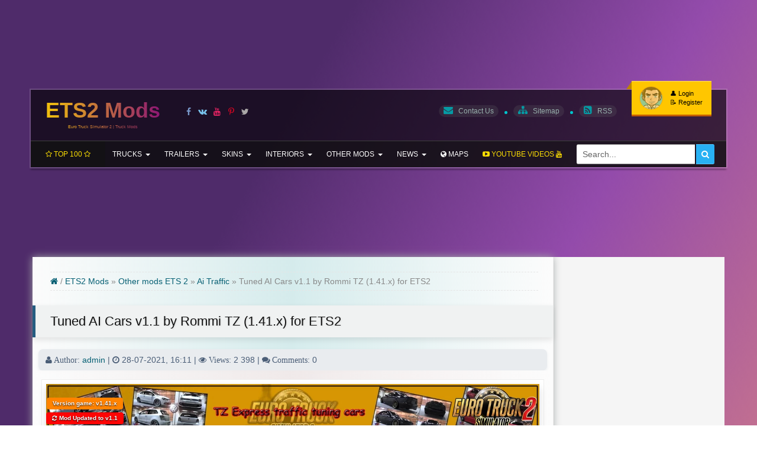

--- FILE ---
content_type: text/html; charset=utf-8
request_url: https://download-ets2.com/16883-tuned-ai-cars-v11-by-rommi-tz-141x-for-ets2.html
body_size: 17842
content:
<!DOCTYPE html>
<html lang="en">
<head>
<title>Tuned AI Cars v1.1 by Rommi TZ (1.41.x) for ETS2</title>
<meta name="charset" content="utf-8">
<meta name="title" content="Tuned AI Cars v1.1 by Rommi TZ (1.41.x) for ETS2">
<meta name="description" content="Download mod Tuned AI Cars v1.1 by Rommi TZ (1.41.x) for ETS2 | Euro Truck Simulator 2 game. Tuned AI Cars - this is a mod that adds tuned AI cars to the ETS2 game. All new vehicles are hung with various tuning (body kits, wheels, etc.). Cars can be found on highways, city streets, parking lots and">
<meta name="keywords" content="Tuned, Volkswagen, various, tuning, IS300, Sport, Escort, cosworth, Honda, Integra, Lancia, Delta, Intergrale, Lexus, Download, Subaru, Impreza, Fusion, Cupra, Toyota">
<meta name="generator" content="DataLife Engine (https://dle-news.ru)">
<meta name="news_keywords" content="Tuned, AI, cars, Rommi, TZ, ETS2, Tuning Cars, Traffic Mod, 1.41, sport cars">
<link rel="canonical" href="https://download-ets2.com/16883-tuned-ai-cars-v11-by-rommi-tz-141x-for-ets2.html">
<link rel="alternate" type="application/rss+xml" title="ETS2 mods | Euro Truck Simulator 2 mods | ETS2 Trucks, Maps" href="https://download-ets2.com/rss.xml">
<link rel="search" type="application/opensearchdescription+xml" title="ETS2 mods | Euro Truck Simulator 2 mods | ETS2 Trucks, Maps" href="https://download-ets2.com/index.php?do=opensearch">
<meta property="twitter:card" content="summary">
<meta property="twitter:title" content="Tuned AI Cars v1.1 by Rommi TZ (1.41.x) for ETS2">
<meta property="twitter:url" content="https://download-ets2.com/16883-tuned-ai-cars-v11-by-rommi-tz-141x-for-ets2.html">
<meta property="twitter:description" content="Download mod Tuned AI Cars v1.1 by Rommi TZ (1.41.x) for ETS2 | Euro Truck Simulator 2 game. Tuned AI Cars - this is a mod that adds tuned AI cars to the ETS2 game. All new vehicles are hung with various tuning (body kits, wheels, etc.). Cars can be found on highways, city streets, parking lots and">
<meta property="og:type" content="article">
<meta property="og:site_name" content="ETS2 mods | Euro Truck Simulator 2 mods | ETS2 Trucks, Maps">
<meta property="og:title" content="Tuned AI Cars v1.1 by Rommi TZ (1.41.x) for ETS2">
<meta property="og:url" content="https://download-ets2.com/16883-tuned-ai-cars-v11-by-rommi-tz-141x-for-ets2.html">
<meta property="og:description" content="Download mod Tuned AI Cars v1.1 by Rommi TZ (1.41.x) for ETS2 | Euro Truck Simulator 2 game. Tuned AI Cars - this is a mod that adds tuned AI cars to the ETS2 game. All new vehicles are hung with various tuning (body kits, wheels, etc.). Cars can be found on highways, city streets, parking lots and">
<meta charset="utf-8">
<meta name="yandex-verification" content="317c9c5e25c3143c"/>
<meta http-equiv=X-UA-Compatible content="IE=edge">
<meta content="initial-scale=1.0, width=device-width" name="viewport"/>
<meta name=google-site-verification content=ecwmnUiUFao5yXKMO8r8l4BrojRRtiIv57rnGFCRmdI />
<meta name="robots" content="index, follow, max-image-preview:large, max-snippet:-1, max-video-preview:-1">
<meta property="og:url" content="https://download-ets2.com/">
<meta property="og:type" content="website">
<meta property="og:title" content="ETS2 Mods | Euro Truck Simulator 2 | Truck Mods">
<meta property="og:description" content="Download the best ETS2 mods for Euro Truck Simulator 2. Trucks, trailers, maps, interiors and more.">
<meta property="og:image" content="https://download-ets2.com/templates/ets2/images/ets2.jpeg">
<meta property="og:site_name" content="Download-ETS2.com">
<meta name="twitter:card" content="summary_large_image">
<meta name="twitter:title" content="ETS2 Mods | Euro Truck Simulator 2 | Truck Mods">
<meta name="twitter:description" content="Download the best ETS2 mods for Euro Truck Simulator 2. Trucks, trailers, maps, interiors and more.">
<meta name="twitter:image" content="https://download-ets2.com/templates/ets2/images/ets2.jpeg">
<link rel="shortcut icon" href=/templates/ets2/images/favicon.ico />
<link rel="stylesheet" href="/engine/classes/min/index.php?f=/templates/ets2/style/styles.css,/templates/ets2/style/engine.css,/templates/ets2/style/font-awesome.min.css"/>
<link rel="preconnect" href="https://mc.yandex.ru">
<style>#my_centered_buttons{display:flex;justify-content:center}</style><link href="/engine/classes/min/index.php?f=engine/editor/jscripts/froala/fonts/font-awesome.css,engine/editor/jscripts/froala/css/editor.css,engine/editor/css/default.css&amp;v=bd25c" rel="stylesheet" type="text/css"></head>
<body>
<div class="container have-brand">
<header id=header-bar>
<h1><a href="https://download-ets2.com/" id="logotype" title="ETS2 Mods | Euro Truck Simulator 2 | Truck Mods">
ETS2 Mods
<span class="subtext">Euro Truck Simulator 2 | Truck Mods</span>
</a></h1>
<ul class=social-icon>
<li><a rel="noopener" href="https://www.facebook.com/profile.php?id=100064189473544" target="_blank" title="Profile Facebook" class="fa fa-facebook" aria-label="Visit our Facebook page"><span>Facebook</span></a></li>
<li><a rel="noopener" href=https://vk.com/club226634210 target=_blank title="VK Page" class="fa fa-vk" aria-label="Visit our VK page"><span>VKontakte Page</span></a></li>
<li><a rel="noopener" href=https://www.youtube.com/user/maryotm target=_blank title="YouTube Channel" class="fa fa-youtube" aria-label="Visit our Youtube page"><span>YouTube</span></a></li>
<li><a rel="noopener" href=https://ro.pinterest.com/maryorapp/ets2-mods target=_blank title="Pinterest Channel" class="fa fa-pinterest-p" style="color:#c20723;" aria-label="Visit our Pinterest page"><span>Pinterest</span></a></li>
<li><a rel="noopener" href=https://x.com/MaryoRapp target=_blank title="X Page" class="fa fa-twitter" style="color:#aaa7a7;" aria-label="Visit our X page"><span>X</span></a></li>
</ul>
<div id="login-bar" class="radis-b3"> <ul class="nav-login"> <li> <a href="#" class="nav-login-profile" data-toggle="modal" data-target="#modal-login"> <span class="nav-login-foto radius-50"><img src="/templates/ets2/dleimages/noavatar.png.pagespeed.ce.RjMRMxcyMo.png" alt="Authorization"/></span> <span class="nav-login-info">👤 Login</span> <span class="nav-login-info">📝 Register</span> </a> </li> </ul> <div class="modal fade" id="modal-login" tabindex="-1" role="dialog"> <div class="modal-dialog modal-dialog-sm"> <div class="modal-content"> <button type="button" class="close" data-dismiss="modal" aria-label="Close"> <span aria-hidden="true">&times;</span> </button> <div class="modal-body"> <form method="post" action=""> <div class="login-p"> <b>AUTHORIZATION</b> <div class="meta-qual"><a rel="nofollow" href="https://download-ets2.com/index.php?do=register" title="Register New Account"><span>📝 Register New Profile</span></a></div> </div> <div class="padding-25"> <ul> <li class="igroup"> <span class="igroup-span">👤</span> <input type="text" name="login_name" id="login_name" class="igroup-input" placeholder="Login:"/> </li> <li class="igroup"> <span class="igroup-span">🔑</span> <input type="password" name="login_password" id="login_password" class="igroup-input" placeholder="Password"/> </li> <li class="igroup"> <span class="igroup-span"> <input type="checkbox" name="login_not_save" id="login_not_save" value="1"/> </span> <input type="text" class="igroup-input" placeholder="Do not remember me" disabled /> </li> <li class="igroup"> <span class="igroup-span">ℹ️</span> <a rel="nofollow" href="https://download-ets2.com/index.php?do=lostpassword" title="Recover your password" class="igroup-input igroup-link">Forgot password?</a> </li> <li class="igroup"> <button class="btn" onclick="submit()" type="submit" title="Submit">➡️ Submit</button> </li> </ul> </div> <input name="login" type="hidden" id="login" value="submit"/> </form> </div> </div> </div> </div> </div>
<ul class=nav-info>
<li><a rel="noopener" href="/?do=feedback" title="Contact us"><i class="fa fa-envelope"></i> Contact Us</a></li> <li><a href="/sitemap.xml" title="Sitemap"><i class="fa fa-sitemap"></i> Sitemap</a></li> <li><a href=/rss.xml title="Reading RSS"><i class="fa fa-rss-square"></i> RSS</a></li>
</ul>
<div class=clearfix></div>
<nav class="navbar">
<div class="navbar-header">
<button type="button" class="navbar-toggle" data-toggle="collapse" data-target=".navbar-collapse">
<span class="icon-block">
<span class="icon-bar"></span>
<span class="icon-bar"></span>
<span class="icon-bar"></span>
</span>
</button>
</div>
<div class="navbar-collapse collapse">
<ul class="navbar-nav navbar-left">
<li class="active home"><a href="/top-ets2-mods.html" title="TOP 100 Most viewed ETS2 Mods" class="top100"><i class="fa fa-star-o"></i> TOP 100 <i class="fa fa-star-o"></i></a></li>
<li class="dropdown">
<a href="#" title="Trucks mods ETS2" class="dropdown-toggle" data-toggle="dropdown">Trucks<span class="caret"></span></a>
<ul class="dropdown-menu">
<li><a href="/trucks-ets-2/scania-trucks/" title="Scania Trucks"><span>Scania Trucks</span></a></li>
<li><a href="/trucks-ets-2/daf-trucks/" title="DAF Trucks"><span>DAF Trucks</span></a></li>
<li><a href="/trucks-ets-2/volvo-trucks/" title="Volvo Trucks"><span>Volvo Trucks</span></a></li>
<li><a href="/trucks-ets-2/man-trucks/" title="MAN Trucks"><span>MAN Trucks</span></a></li>
<li><a href="/trucks-ets-2/renault-trucks/" title="Renault Trucks"><span>Renault Trucks</span></a></li>
<li><a href="/trucks-ets-2/mercedes-trucks/" title="Mercedes Trucks"><span>Mercedes Trucks</span></a></li>
<li><a href="/trucks-ets-2/iveco-trucks/" title="Iveco Trucks"><span>Iveco Trucks</span></a></li>
<li><a href="/trucks-ets-2/american-trucks/" title="American Trucks"><span>American Trucks</span></a></li>
<li><a href="/trucks-ets-2/russian-trucks/" title="Russian Trucks"><span>Russian Trucks</span></a></li>
<li><a href="/trucks-ets-2/buses-ets-2/" title="Buses ETS 2"><span>Buses ETS2</span></a></li>
<li><a href="/trucks-ets-2/cars-ets-2/" title="Cars ETS 2"><span>Cars ETS2</span></a></li>
<li><a href="/trucks-ets-2/other-trucks/" title="Other Trucks"><span>Other Trucks</span></a></li>
<li><a href="/trucks-ets-2/" title="All Trucks ETS2"><b><p1>All Trucks Mods</p1></b></a></li>
</ul>
</li>
<li class="dropdown">
<a href="#" title="Trailers mods ETS2" class="dropdown-toggle" data-toggle="dropdown">Trailers<span class="caret"></span></a>
<ul class="dropdown-menu">
<li><a href="/trailers-ets-2/refrigerators-ets-2/" title="Refrigerators ETS2"><span>Refrigerators Mods</span></a></li>
<li><a href="/trailers-ets-2/containers-ets-2/" title="Containers ETS2"><span>Containers Mods</span></a></li>
<li><a href="/trailers-ets-2/tanks-ets-2/" title="Tanks ETS2"><span>Tanks Mods</span></a></li>
<li><a href="/trailers-ets-2/skins-trailers/" title="Skin Trailers ETS2"><span>Skin Trailers Mods</span></a></li>
<li><a href="/trailers-ets-2/pack-skins-trailers/" title="Pack Skin Trailers ETS2"><span>Pack Skin Trailers Mods</span></a></li>
<li><a href="/trailers-ets-2/other-trailers/" title="Other Trailers for ETS2"><span>Other Trailers</span></a></li>
<li><a href="/trailers-ets-2/" title="All Trailers ETS2"><b><p1>All Trailers Mods</p1></b></a></li>
</ul>
</li>
<li class="dropdown">
<a href="#" title="Skins mods ETS2" class="dropdown-toggle" data-toggle="dropdown">Skins<span class="caret"></span></a>
<ul class="dropdown-menu">
<li><a href="/skins-ets-2/scania-skins/" title="Scania Skins"><span>Scania Skins Mods</span></a></li>
<li><a href="/skins-ets-2/daf-skins/" title="DAF Skins"><span>DAF Skins Mods</span></a></li>
<li><a href="/skins-ets-2/volvo-skins/" title="Volvo Skins"><span>Volvo Skins Mods</span></a></li>
<li><a href="/skins-ets-2/man-skins/" title="MAN Skins"><span>MAN Skins Mods</span></a> </li>
<li><a href="/skins-ets-2/renault-skins/" title="Renault Skins"><span>Renault Skins Mods</span></a></li>
<li><a href="/skins-ets-2/mercedes-skins/" title="Mercedes Skins"><span>Mercedes Skins Mods</span></a></li>
<li><a href="/skins-ets-2/iveco-skins/" title="Iveco Skins"><span>Iveco Skins Mods</span></a></li>
<li><a href="/skins-ets-2/pack-skins-trucks/" title="Pack Skins Trucks"><span>Pack Skins Trucks </span></a></li>
<li><a href="/skins-ets-2/combo-skins/" title="Combo Skins"><span>Combo Skins</span></a></li>
<li><a href="/skins-ets-2/" title="All Skins ETS2"><b><p1>All Skins Mods</p1></b></a></li>
</ul>
</li>
<li class="dropdown">
<a href="#" title="Interiors mods ETS2" class="dropdown-toggle" data-toggle="dropdown">Interiors<span class="caret"></span></a>
<ul class="dropdown-menu">
<li><a href="/interiors-ets-2/scania-interiors/" title="Scania Interiors"><span>Scania Interiors Mods</span></a></li>
<li><a href="/interiors-ets-2/daf-interiors/" title="DAF Interiors"><span>DAF Interiors Mods</span></a></li>
<li><a href="/interiors-ets-2/volvo-interiors/" title="Volvo Interiors"><span>Volvo Interiors Mods</span></a></li>
<li><a href="/interiors-ets-2/man-interiors/" title="MAN Interiors"><span>MAN Interiors Mods</span></a></li>
<li><a href="/interiors-ets-2/renault-interiors/" title="Renault Interiors"><span>Renault Interiors Mods</span></a></li>
<li><a href="/interiors-ets-2/mercedes-interiors/" title="Mercedes Interiors"><span>Mercedes Interiors Mods</span></a></li>
<li><a href="/interiors-ets-2/iveco-interiors/" title="Iveco Interiors"><span>Iveco Interiors Mods</span></a></li>
<li><a href="/interiors-ets-2/" title="All interiors ETS2"><b><p1> All interiors Mods</p1></b></a></li>
</ul>
</li>
<li class="dropdown">
<a href="#" title="Other mods ETS2" class="dropdown-toggle" data-toggle="dropdown">Other mods<span class="caret"></span></a>
<ul class="dropdown-menu">
<li><a href="/parts-tuning-ets-2/sounds-ets-2/" title="Sounds ETS 2"><span>Sounds Mods</span></a></li>
<li><a href="/parts-tuning-ets-2/lights-ets-2/" title="Lights ETS 2"><span>Lights Mods</span></a></li>
<li><a href="/parts-tuning-ets-2/wheels-ets-2/" title="Wheels ETS 2"><span>Wheels Mods</span></a></li>
<li><a href="/parts-tuning-ets-2/other-parts-ets-2/" title="Other Parts ETS 2"><span>Other Parts ETS 2</span></a></li>
<li><a href="/other-mods-ets-2/ai-traffic/" title="AI Traffic ETS 2"><span>AI Traffic Mods</span></a></li>
<li><a href="/other-mods-ets-2/cheats-saves/" title="Cheats - Saves ETS 2"><span>Cheats - Saves Mods</span></a></li>
<li><a href="/other-mods-ets-2/graphics-environments/" title="Graphics - Environments ETS 2"><span>Graphics - Environments</span></a></li>
<li><a href="/other-mods-ets-2/other-mods/" title="Other mods"><span>Other mods</span></a></li>
<li><a href="/other-mods-ets-2/" title="All Other mods ETS 2"><b><p1> All Other mods ETS 2</p1></b></a></li>
</ul>
</li>
<li class="dropdown">
<a href="#" title="News ATS | ETS 2" class="dropdown-toggle" data-toggle="dropdown">News<span class="caret"></span></a>
<ul class="dropdown-menu">
<li><a href="/news-ets2/" title="News ETS2"> News ETS2 </a></li>
<li><a href="/news-ats/" title="News ATS"> News ATS </a></li>
<li><a href="/news-website/" title="News Download-ETS2.com Website"> News Website </a></li>
</ul>
</li>
<li><a href="/maps-ets-2/" title="Maps for ETS 2"><i class="fa fa-globe"></i> Maps</a></li>
<li><a href="/gameplay-videos/" title="Gameplay Videos from ETS2" class="top100"><i class="fa fa-youtube-play"></i> Youtube Videos <i class="fa fa-youtube"></i></a></li>
</ul>
<div class="searchbar">
<form action="" name="searchform" method="post">
<input type="hidden" name="do" value="search"/>
<input type="hidden" name="subaction" value="search"/>
<input id="story" name="story" value="Search..." onblur="if(this.value=='')this.value='Search...'" onfocus="if(this.value=='Search...')this.value=''" type="text" class="searchbar-input radius-l3"/>
<button class="searchbar-btn radius-r3" type="submit" title="Search ETS2 mods">
<i class="fa fa-search"></i>
</button>
</form>
</div>
</div>
</nav>
</header>
<div id=content-bar>
<div class=content-left>
<div class=block-white>
<div id=content>
<div class="speedbar clearfix"><a href="/" title="ETS2 mods | Euro Truck Simulator 2 Mods"><i class="fa fa-home"></i></a> / <span id="dle-speedbar"><a href="https://download-ets2.com/">ETS2 Mods</a> » <a href="https://download-ets2.com/other-mods-ets-2/">Other mods ETS 2</a> » <a href="https://download-ets2.com/other-mods-ets-2/ai-traffic/">Ai Traffic</a> » Tuned AI Cars v1.1 by Rommi TZ (1.41.x) for ETS2</span></div>
<div id="fullstory" itemscope itemtype="http://schema.org/Article">
<h2 class="fstory-h2" itemprop="headline">Tuned AI Cars v1.1 by Rommi TZ (1.41.x) for ETS2</h2>
<div class="shortfaq">
<i class="fa fa-user"> Author:</i> <span itemprop="author"><a onclick="ShowProfile('admin', 'https://download-ets2.com/user/admin/', '0'); return false;" href="https://download-ets2.com/user/admin/">admin</a></span> | <i class="fa fa-clock-o"></i> <span itemprop="datePublished">28-07-2021, 16:11</span> | <i class="fa fa-eye"> Views:</i> <span itemprop="interactionStatistic" itemscope itemtype="http://schema.org/InteractionCounter"><meta itemprop="interactionType" content="http://schema.org/WatchAction"/><span itemprop="userInteractionCount">2 398</span></span> | <i class="fa fa-comments"> Comments:</i> <span itemprop="commentCount">0</span>
</div>
<section id="bar-content" class="block-standart">
<div class="film-poster">
<meta itemprop="image" content="https&#58;//download-ets2.com/uploads/posts/2021-07/1627477822_tuned-ai-cars-ets2.webp">
<a href="https&#58;//download-ets2.com/uploads/posts/2021-07/1627477822_tuned-ai-cars-ets2.webp" onclick="return hs.expand(this)"><img align="center" src="https&#58;//download-ets2.com/uploads/posts/2021-07/1627477822_tuned-ai-cars-ets2.webp" alt="Tuned AI Cars v1.1 by Rommi TZ (1.41.x) for ETS2" title="Tuned AI Cars v1.1 by Rommi TZ (1.41.x) for ETS2" width="100%" height="280" loading="lazy"/></a>
<span class="shortf-quality">Version game: v1.41.x</span>
<span class="shortf-reason" title="Updated Version"><i class="fa fa-refresh"></i> Mod Updated to v1.1</span>
<span class="shortf-series"><i class="fa fa-eye"></i><b> Total views: </b>2 398</span>
<i class="img-shadow"><i></i></i>
</div>
<div class="message-item" id="m17">
<div class="message-inner alert alert-success">
<i class="fa fa-folder-o"></i><strong> Category:</strong> <span class="custom-white" itemprop="articleSection">Ai Traffic</span>
</div>
</div>
<div class="message-item" id="m18">
<div class="alert alert-info message-inner">
<div class="qa-message-content">
<i class="fa fa-info-circle"></i> <strong> Version Game: </strong> <span class="custom-blue" itemprop="version">v1.41.x</span>
</div>
</div>
</div>
<div class="message-item" id="m19">
<div class="alert alert-danger message-inner">
<div class="qa-message-content">
<i class="fa fa-users"></i><strong> Credits:</strong> <span itemprop="creator">Rommi TZ</span>
</div>
</div>
</div>
<div class="info1" align="center">
<a href=https&#58;//www.facebook.com/TZ.express/ target=_blank title="Facebook Profile" class="fa fa-facebook" style="font-size:24px;color:#7998CA"></a>
<a href=https&#58;//tzexpress.cz/ets2-tz-tuning-ai-cars-1-35-x/ target=_blank title="Official Website" class="fa fa-link" style="font-size:24px;color:#615e5e"></a>
<a href=https&#58;//forum.scssoft.com/viewtopic.php?f=177&amp;t=242667 target=_blank title="Official SCS Forum" class="fa fa-globe" style="font-size:24px;color:#f3750f"></a>
</div>
<br>
<div itemprop="description" class="desc-text full-text clearfix">
<div class="tabs">
<input type="radio" name="tabs" id="tabone" checked>
<label for="tabone"><i class="fa fa-info-circle fa-spin" style="color:#0DB9DD;"></i> Info Mod</label>
<div class="tab">
<div style="text-align:left;">Download mod Tuned AI Cars v1.1 by Rommi TZ (1.41.x) for ETS2 | Euro Truck Simulator 2 game.</div><div style="text-align:left;"><br></div><div style="text-align:left;"><b>Tuned AI Cars</b> - this is a mod that adds tuned AI cars to the ETS2 game. <span lang="en"><span>All new vehicles are hung with various tuning (body kits, wheels, etc.).</span> <span>Cars can be found on highways, city streets, parking lots and other places.</span></span> </div><br><span style="color:rgb(41,105,176);"><b><u><span style="font-size:18px;">Features Tuned AI Cars:</span></u></b></span><br>- realistic brands cars;<br>- various tuning included;<br>- this mod is just AI Traffic for ETS2 game;<br>- detailed models.<br><br><span style="color:rgb(0,168,133);"><b><u><span style="font-size:18px;">Changes in v1.1:</span></u></b></span><br>- Adapted to the latest game patch 1.41<br><br><!--dle_spoiler List of Cars --><div class="title_spoiler"><a href="javascript:ShowOrHide('sp047b1efd5f35aa9f02def6d3e4043cfb')"><img id="image-sp047b1efd5f35aa9f02def6d3e4043cfb" style="vertical-align: middle;border: none;" alt="" data-src="/templates/ets2/dleimages/spoiler-plus.gif.pagespeed.ce.mEYb7oovLp.gif"/></a>&nbsp;<a href="javascript:ShowOrHide('sp047b1efd5f35aa9f02def6d3e4043cfb')"><!--spoiler_title-->List of Cars<!--spoiler_title_end--></a></div><div id="sp047b1efd5f35aa9f02def6d3e4043cfb" class="text_spoiler" style="display:none;"><!--spoiler_text--><u><b>List of cars:</b></u><br>- Audi S4, Audi RS3,<br>- BMW M3 E30, BMW M3 E46,<br>- Ford Focus SVT, Ford Fusion Sport, Ford Escort RS cosworth,<br>- Honda Integra type R,<br>- Lancia Delta HF Intergrale,<br>- Lexus IS300, Subaru Impreza STI,<br>- Mercedes Benz 190E,<br>- Seat Leon Cupra R,<br>- Toyota Altezza RS200,<br>- Volvo S60,<br>- Volkswagen Corrado VR6, Volkswagen Polo GTI, VW Golf IV R32, VW Touareg R50, VW Golf GTI 16V-MK2<br><!--spoiler_text_end--></div><!--/dle_spoiler--><div style="text-align:left;"><br></div><div style="text-align:left;">Tested on game version v1.41.x</div>
<div class="screenshots-full">
<div class="screenshots-title"><i class="fa fa-picture-o fa-spin" aria-hidden="true"></i> Screenshots</div>
<a href="https&#58;//download-ets2.com/uploads/posts/2021-07/1627477822_tuned-ai-cars-ets2.webp" onclick="return hs.expand(this)"><img src="https&#58;//download-ets2.com/uploads/posts/2021-07/1627477822_tuned-ai-cars-ets2.webp" alt="Tuned AI Cars v1.1 by Rommi TZ (1.41.x) for ETS2" title="Tuned AI Cars v1.1 by Rommi TZ (1.41.x) for ETS2" loading="lazy"></a>
<a href="https&#58;//download-ets2.com/uploads/posts/2021-07/1627477863_tuned-ai-cars_1.webp" onclick="return hs.expand(this)"><img src="https&#58;//download-ets2.com/uploads/posts/2021-07/1627477863_tuned-ai-cars_1.webp" alt="Tuned AI Cars v1.1 by Rommi TZ (1.41.x) for ETS2" title="Tuned AI Cars v1.1 by Rommi TZ (1.41.x) for ETS2" loading="lazy"></a>
<a href="https&#58;//download-ets2.com/uploads/posts/2021-07/1627477831_tuned-ai-cars_2.webp" onclick="return hs.expand(this)"><img src="https&#58;//download-ets2.com/uploads/posts/2021-07/1627477831_tuned-ai-cars_2.webp" alt="Tuned AI Cars v1.1 by Rommi TZ (1.41.x) for ETS2" title="Tuned AI Cars v1.1 by Rommi TZ (1.41.x) for ETS2" loading="lazy"/></a>
<a href="https&#58;//download-ets2.com/uploads/posts/2021-07/1627477826_tuned-ai-cars_3.webp" onclick="return hs.expand(this)"><img src="https&#58;//download-ets2.com/uploads/posts/2021-07/1627477826_tuned-ai-cars_3.webp" alt="Tuned AI Cars v1.1 by Rommi TZ (1.41.x) for ETS2" title="Tuned AI Cars v1.1 by Rommi TZ (1.41.x) for ETS2" loading="lazy"/></a>
</div>
</div>
<input type="radio" name="tabs" id="tabthree">
<label for="tabthree"><i class="fa fa-youtube-square fa-spin" style="color:#f4311e;"></i> Videos</label>
<div class="tab">
<div class="tabs-sidebar-block" id="ts1">
<div class="video-responsive">
<iframe width="100%" height="497" src="https://www.youtube.com/embed/J5IN0hpzTt4" frameborder="0" allowfullscreen></iframe>
</div>
</div>
</div>
<input type="radio" name="tabs" id="tabfour">
<label for="tabfour"><i class="fa fa-heart fa-spin" style="color:#f20b22;"></i> Support Author</label>
<div class="tab">
<h3 class="cap3" align="center">💖 Support the author 💖</h3>
<br><ul class="box-list">
<li>💖 Support the creator’s hard work by downloading only from official and verified links.</li>
<li>🔒 Enjoy a safe and authentic version of the mod, free from altered or harmful files.</li>
<li>🚀 Your download helps the author keep updating, improving, and creating new content for the community.</li>
<li>⚙️ Respect the time, creativity, and passion of real modders by avoiding reuploads or unauthorized mirrors.</li>
<li>🌍 Every official download contributes to a stronger and fairer modding community.</li>
</ul>
</div>
<input type="radio" name="tabs" id="tabfive">
<label for="tabfive"><i class="fa fa-circle-o-notch fa-spin" style="color:#e51a9f;"></i> Install Mod</label>
<div class="tab">
<h3 class="cap3">Simple steps to install ETS2 Mods:</h3>
- Download the mod «<strong>Tuned AI Cars v1.1 by Rommi TZ (1.41.x) for ETS2</strong>»<br/>
- Use <a href="http://www.win-rar.com/start.html?&L=0" target="_blank"><b>WinRAR</b></a> or <a href="http://www.7-zip.org/" target="_blank"><b>7-zip</b></a> and unzip the archive;<br/>
- Copy the file with the extension <b><span style="color:#41a85f;">.scs</span></b> in <b>My Documents/Euro Truck Simulator/mod</b> folder<br/>
- Start the game, go to your profile, see the Mod manager and activate the mod.
</div>
</div>
</div>
<div class="clearfix"></div>
<strong>
<div class="bar-tags">
<i class="fa fa-tags fa-lg"></i><span itemprop="keywords"><a href="https://download-ets2.com/tags/Tuned/">Tuned</a>, <a href="https://download-ets2.com/tags/AI/">AI</a>, <a href="https://download-ets2.com/tags/cars/">cars</a>, <a href="https://download-ets2.com/tags/Rommi/">Rommi</a>, <a href="https://download-ets2.com/tags/TZ/">TZ</a>, <a href="https://download-ets2.com/tags/ETS2/">ETS2</a>, <a href="https://download-ets2.com/tags/Tuning%20Cars/">Tuning Cars</a>, <a href="https://download-ets2.com/tags/Traffic%20Mod/">Traffic Mod</a>, <a href="https://download-ets2.com/tags/1.41/">1.41</a>, <a href="https://download-ets2.com/tags/sport%20cars/">sport cars</a></span></div>
</strong>
</section>
<noindex>
<div class="social-button">
<ul class="ul-rating-story">
<div class="frate ignore-select" id="frate-16883">
<div class="rate-plus" id="pluss-16883" onclick="doRateLD('plus','16883')"><span class="fa fa-thumbs-up"></span><span class="rcount">2 398</span></div>
<div class="rate-minus" id="minuss-16883" onclick="doRateLD('minus','16883')"><span class="fa fa-thumbs-down"></span><span class="rcount">0</span></div>
<div class="rate-data"><span id="ratig-layer-16883"><span class="ratingtypeplusminus ratingzero">0</span></span><span id="vote-num-id-16883">0</span></div>
</div>
</ul>
<div class="a2a_kit a2a_kit_size_28 a2a_default_style" id="my_centered_buttons">
<a class="a2a_button_facebook"></a>
<a class="a2a_button_twitter"></a>
<a class="a2a_button_x"></a>
<a class="a2a_button_threads"></a>
<a class="a2a_button_vk"></a>
<a class="a2a_button_pinterest"></a>
<a class="a2a_button_reddit"></a>
<a class="a2a_dd" href="https://www.addtoany.com/share"></a>
</div>
<script async src="https://static.addtoany.com/menu/page.js"></script>
</div>
</noindex>
<script async src="https://pagead2.googlesyndication.com/pagead/js/adsbygoogle.js"></script>
<!-- ets2 responsive -->
<ins class="adsbygoogle" style="display:block" data-ad-client="ca-pub-3442672639065955" data-ad-slot="4362851316" data-ad-format="auto" data-full-width-responsive="true"></ins>
<script>(adsbygoogle=window.adsbygoogle||[]).push({});</script>
<div class="bar-fullstory radius-l3" align="center">
<ul class="ul-infoicon">
<li><a title="Go Back" rel="nofollow" href="javascript:history.go(-1)"><i class="fa fa-arrow-circle-o-left fa-lg" style="color:#c865a6;"></i> Go Back</a></li>
<li title="Report abuse"><a href="javascript:AddComplaint('16883', 'news')"><i class="fa fa-exclamation-triangle fa-lg" style="color:#f26457;"></i> Report abuse!</a></li>
<li title="Edit Article"></li>
<li class="dropdown">
<a href="#fullstory-info" title="Download Links" class="dropdown-toggle" data-toggle="dropdown">
<i class="fa fa-link fa-lg" style="color:#7bc228;"></i> Download Links<span class="caret"></span>
</a>
<ul class="dropdown-menu radius-3">
<li><i class="fa fa-download"></i><a href="https&#58;//sharemods.com/eucmcdw2ar2h/Tuned_AI_Cars_v1.1_by_Rommi_TZ___40_1.41.x__41__for_ETS2.zip.html" target="_blank" title="Download Tuned AI Cars v1.1 by Rommi TZ (1.41.x) for ETS2">Download Link 1</a> </li>
<li><i class="fa fa-download"></i><a href="https&#58;//modsbase.com/xr0l36s2d7x2/Tuned_AI_Cars_v1.1_by_Rommi_TZ___40_1.41.x__41__for_ETS2.zip.html" target="_blank" title="Download Tuned AI Cars v1.1 by Rommi TZ (1.41.x) for ETS2">Download Link 2</a> </li>
</ul>
</li>
</ul>
</div>
<script async src="https://pagead2.googlesyndication.com/pagead/js/adsbygoogle.js"></script>
<!-- ets2 responsive -->
<ins class="adsbygoogle" style="display:block" data-ad-client="ca-pub-3442672639065955" data-ad-slot="4362851316" data-ad-format="auto" data-full-width-responsive="true"></ins>
<script>(adsbygoogle=window.adsbygoogle||[]).push({});</script>
<div class="sidebox ignore-select">
<ul class="sidebox-c">
<li>
<a href="https://download-ets2.com/8599-aston-martin-db12-2023-interior-for-ets2.html" title="Aston Martin DB12 2023 + Interior v1.2 (1.55.x) for ETS2">
<img src="https&#58;//download-ets2.com/uploads/posts/2025-06/aston-martin-db12-2023-ets2.webp" alt="Aston Martin DB12 2023 + Interior v1.2 (1.55.x) for ETS2" loading="lazy"/>
<span class="right-related">
<span class="rtitle">Aston Martin DB12 2023 + Interior v1.2 (1.55.x) for ETS2</span>
Aston Martin DB12 2023 for ETS2 - brings a meticulously crafted representation of the real-life Aston Martin DB12, a premium ...
</span>
</a>
</li><li>
<a href="https://download-ets2.com/13530-trailer-pack-cars-v20-by-omenman.html" title="Trailer Pack Cars v2.0 by Omenman">
<img src="https&#58;//download-ets2.com/uploads/posts/2018-02/1519288211_trailer-pack-cars-2_0.jpg" alt="Trailer Pack Cars v2.0 by Omenman" loading="lazy"/>
<span class="right-related">
<span class="rtitle">Trailer Pack Cars v2.0 by Omenman</span>
...
</span>
</a>
</li><li>
<a href="https://download-ets2.com/14044-trailer-pack-cars-v10201-for-ets2.html" title="Trailer Pack Cars v.1.02.01 for Ets2">
<img src="https&#58;//download-ets2.com/uploads/posts/2018-05/1526234745_yh7yqy3f.png" alt="Trailer Pack Cars v.1.02.01 for Ets2" loading="lazy"/>
<span class="right-related">
<span class="rtitle">Trailer Pack Cars v.1.02.01 for Ets2</span>
...
</span>
</a>
</li><li>
<a href="https://download-ets2.com/11643-asphalt-8-traffic-pack-by-alkonavt96-for-ets2.html" title="Asphalt 8 Traffic Pack v1.0.10 by alkonavt96 (1.49.x) for ETS2">
<img src="https&#58;//download-ets2.com/uploads/posts/2021-09/1630954351_asphalt-8-traffic-pack-ets2_8.webp" alt="Asphalt 8 Traffic Pack v1.0.10 by alkonavt96 (1.49.x) for ETS2" loading="lazy"/>
<span class="right-related">
<span class="rtitle">Asphalt 8 Traffic Pack v1.0.10 by alkonavt96 (1.49.x) for ETS2</span>
Download mod Asphalt 8 Traffic Pack v1.0.10 by alkonavt96 (1.49.x) for ETS2 | Euro Truck Simulator 2 game. Asphalt 8 Traffic Pack ...
</span>
</a>
</li><li>
<a href="https://download-ets2.com/18089-classic-cars-traffic-pack-by-trafficmaniac-for-ets2.html" title="Classic Cars Traffic Pack v11.6.10 By TrafficManiac (1.56.x)">
<img src="https&#58;//download-ets2.com/uploads/posts/2022-09/classic-cars-traffic-pack.webp" alt="Classic Cars Traffic Pack v11.6.10 By TrafficManiac (1.56.x)" loading="lazy"/>
<span class="right-related">
<span class="rtitle">Classic Cars Traffic Pack v11.6.10 By TrafficManiac (1.56.x)</span>
🚘 Classic Cars Traffic Pack for ETS2 - mod adds a stunning collection of 178 classic cars from the 1960s, 70s, and 80s to Euro ...
</span>
</a>
</li><li>
<a href="https://download-ets2.com/18576-ford-fiesta-st-amp-st-line-for-ets2.html" title="Ford Fiesta ST &amp; ST-Line v1R160 (1.57.x) for ETS2">
<img src="https&#58;//download-ets2.com/uploads/posts/2020-12/1606851278_ford-fiesta-st-line_8.webp" alt="Ford Fiesta ST &amp; ST-Line v1R160 (1.57.x) for ETS2" loading="lazy"/>
<span class="right-related">
<span class="rtitle">Ford Fiesta ST &amp; ST-Line v1R160 (1.57.x) for ETS2</span>
🚗 Ford Fiesta ST and ST-Line for ETS2 - high quality compact hatchback car model with own interior and a good physics added for ...
</span>
</a>
</li>
</ul>
</div>
<div id="bar-comment" class="block-standart">
<h3 class="h-red margin-b10"><p><b>Leave a comment</b></p></h3>
<div class="h-sidebar"><i class="fa fa-comments-o"></i><b> Total Comments -</b> <span class="date" itemprop="commentCount">0</span> </div>
<p>We're eager to hear about your experience with this mod! If you've given it a try, please share your thoughts, both positive and negative. Your detailed review will be incredibly helpful for those considering a download.</p> <br/>
<form method="post" name="dle-comments-form" id="dle-comments-form"><div id="addcform" class="ignore-select radius-3 margin-b20"> <div class="igroup"> <span class="igroup-span"><i class="fa fa-user"></i></span> <input type="text" name="name" id="name" class="igroup-input" placeholder="Your Name"/> </div> <div class="igroup"> <span class="igroup-span"><i class="fa fa-at"></i></span> <input type="text" name="mail" id="mail" class="igroup-input" placeholder="Your E-Mail"/> </div> <script>var text_upload="Upload files and images";</script>
<textarea id="comments" name="comments" style="width:100%;" rows="10"></textarea> <div class="igroup igroup-recaptcha"> <p><b>Security code:</b><span class="impot">*</span></p> <div><div class="g-recaptcha" data-sitekey="6LeMGBkUAAAAACFb16KiwjNeQ38zRqjPb0lItof1" data-theme="light"></div><script src="https://www.google.com/recaptcha/api.js?hl=en" async defer></script></div> </div> <div class="fieldsubmit"> <button type="submit" name="submit" class="btn btn"><span> Submit</span> </button> </div> </div>
<input type="hidden" name="subaction" value="addcomment">
<input type="hidden" name="post_id" id="post_id" value="16883"><input type="hidden" name="user_hash" value="75db47cb8412776063866b986728a6523d4a35a1"></form>
<div id="dle-ajax-comments"></div>
<!--dlenavigationcomments-->
</div>
</div>
<div class=clearfix></div>
</div>
</div>
</div>
<div class="content-right side-sticky">
<div>
<script async src="//pagead2.googlesyndication.com/pagead/js/adsbygoogle.js"></script>
<ins class="adsbygoogle" style="display:block" data-ad-client="ca-pub-3442672639065955" data-ad-slot="4362851316" data-ad-format="auto"></ins>
<script>(adsbygoogle=window.adsbygoogle||[]).push({});</script>
<p class="h-sidebar"><i class="fa fa-newspaper-o"></i> Latest ATS / ETS2 News</p>
<ul class="shortstory-film3">
<div class="str-item"> <a class="str-title nowrap with-date" href="https://download-ets2.com/20184-project-benelux-rework-antwerp-city-in-ets2.html" title="Project Benelux Rework: Antwerp city in ETS2">Project Benelux Rework: Antwerp city in ETS2...</a> <div class="str-date bolder">ETS2 News</div> </div><div class="str-item"> <a class="str-title nowrap with-date" href="https://download-ets2.com/18619-happy-holidays-and-merry-christmas-from-scs-software.html" title="Happy Holidays and Merry Christmas from SCS Software">Happy Holidays and Merry Christmas from SCS...</a> <div class="str-date bolder">ETS2 News</div> </div><div class="str-item"> <a class="str-title nowrap with-date" href="https://download-ets2.com/20176-coaches-dlc-man-lions-coach-in-ets2.html" title="Coaches DLC - MAN Lions Coach in ETS2">Coaches DLC - MAN Lions Coach in ETS2...</a> <div class="str-date bolder">ETS2 News</div> </div><div class="str-item"> <a class="str-title nowrap with-date" href="https://download-ets2.com/20159-forest-machinery-dlc-released-for-euro-truck-simulator-2.html" title="Forest Machinery DLC released for Euro Truck Simulator 2">Forest Machinery DLC released for Euro Truck...</a> <div class="str-date bolder">ETS2 News</div> </div><div class="str-item"> <a class="str-title nowrap with-date" href="https://download-ets2.com/20144-nordic-horizons-dlc-will-be-released-on-november-27-2025.html" title="Nordic Horizons DLC released for Euro Truck Simulator 2">Nordic Horizons DLC released for Euro Truck...</a> <div class="str-date bolder">ETS2 News</div> </div>
</ul>
<ul class="shortstory-film3">
<div class="str-item"> <a class="str-title nowrap with-date" href="https://download-ets2.com/20161-road-trip-ford-car-pack-crown-victoria-in-ats-game.html" title="Road Trip - FORD Car Pack - Crown Victoria in ATS game">Road Trip - FORD Car Pack - Crown Victoria...</a> <div class="str-date bolder">ATS News</div> </div><div class="str-item"> <a class="str-title nowrap with-date" href="https://download-ets2.com/20158-american-truck-simulator-ats-update-157-official-released.html" title="American Truck Simulator - ATS Update 1.57 Official Released">American Truck Simulator - ATS Update 1.57...</a> <div class="str-date bolder">ATS News</div> </div><div class="str-item"> <a class="str-title nowrap with-date" href="https://download-ets2.com/20131-introducing-british-columbia-dlc-for-ats.html" title="Introducing British Columbia DLC for ATS">Introducing British Columbia DLC for ATS...</a> <div class="str-date bolder">ATS News</div> </div><div class="str-item"> <a class="str-title nowrap with-date" href="https://download-ets2.com/20121-witches-of-brackenreach-event-for-ats-and-ets2.html" title="Witches of Brackenreach Event for ATS and ETS2">Witches of Brackenreach Event for ATS and...</a> <div class="str-date bolder">ATS News</div> </div><div class="str-item"> <a class="str-title nowrap with-date" href="https://download-ets2.com/20111-krone-agriculture-equipment-dlc-released-for-ats-and-ets2.html" title="KRONE Agriculture Equipment DLC Released for ATS and ETS2">KRONE Agriculture Equipment DLC Released for...</a> <div class="str-date bolder">ATS News</div> </div>
</ul><br/>
<p class="h-sidebar"><i class="fa fa-comments-o"></i> Latest Comments</p>
<ol class="shortstory-comments"> <li> <i><img src="/templates/ets2/dleimages/noavatar.png.pagespeed.ce.RjMRMxcyMo.png" alt="serhat"></i> <i class="nowrap">serhat</i><small>Yesterday, 16:13</small> <span> <span>bence güzel bi mod  ...</span> <a href="https://download-ets2.com/18501-renault-megane-2-interior-146x-for-ets2.html#comment" title="Renault Megane 2 + Interior v1R160 (1.57.x) for ETS2" class="nowrap"> <i class="fa fa-angle-double-right"></i>Renault Megane 2 + Interior v1R160 (1.57.x) for ETS2</a> </span> </li> </ol><ol class="shortstory-comments"> <li> <i><img src="/templates/ets2/dleimages/noavatar.png.pagespeed.ce.RjMRMxcyMo.png" alt="Ace"></i> <i class="nowrap">Ace</i><small>Yesterday, 15:53</small> <span> <span>Where's the GPS-compatible dashboard layout?...</span> <a href="https://download-ets2.com/5020-mazda-mx-5-miata-na-interior-for-ets2.html#comment" title="Mazda MX-5 Miata NA + Interior v2.2 (1.57.x) for ETS2" class="nowrap"> <i class="fa fa-angle-double-right"></i>Mazda MX-5 Miata NA + Interior v2.2 (1.57.x) for ETS2</a> </span> </li> </ol><ol class="shortstory-comments"> <li> <i><img src="/templates/ets2/dleimages/noavatar.png.pagespeed.ce.RjMRMxcyMo.png" alt="TimppaX"></i> <i class="nowrap">TimppaX</i><small>16 January 2026 16:45</small> <span> <span>Password protected so you cannot even see the vehicle's...</span> <a href="https://download-ets2.com/19832-man-tgs-2020-truck-by-teklic-for-ets2.html#comment" title="MAN TGS 2020 Truck v2.71 By Teklic (1.57.x) for ETS2" class="nowrap"> <i class="fa fa-angle-double-right"></i>MAN TGS 2020 Truck v2.71 By Teklic (1.57.x) for ETS2</a> </span> </li> </ol>
<a href="/?do=lastcomments" title="View all the comments" class="link-sidebar"><span>All comments</span></a>
<div class="margin-b25">
<p class="h-sidebar"><i class="fa fa-star-o"></i> Ads</p>
<ul class="shortstory-film3">
<div align="center">
<script async src="//pagead2.googlesyndication.com/pagead/js/adsbygoogle.js"></script>
<ins class="adsbygoogle" style="display:block" data-ad-client="ca-pub-3442672639065955" data-ad-slot="4362851316" data-ad-format="auto"></ins>
<script>(adsbygoogle=window.adsbygoogle||[]).push({});</script>
</div>
</ul>
</div>
</div>
</div>
<div class=clearfix></div>
</div>
<footer id=footer-bar>
<nav class="nav-footer">
<dl>
<dt><b>Partners</b></dt>
<dd>
<ul>
<li><a href="https://download-ats.com" rel="noopener" target="_blank" title="ATS mods"><i class="fa fa-angle-right"></i> ATS Mods</a></li>
<li><a href="https://zagruzkamods.com" rel="noopener" target="_blank" title="Games Simulators Mods"><i class="fa fa-angle-right"></i> ZagruzkaMods.com</a></li>
<li><a href="https://farmermods.com" rel="noopener" target="_blank" title="FS22 mods"><i class="fa fa-angle-right"></i> FS25 Mods</a></li>
<li><a href="https://farmerplayer.com/" rel="noopener" title="FS25 mods" target="_blank"><i class="fa fa-angle-right"></i> FarmerPlayer</a></li>
<li><a href="https://viziteaza-romania.com" rel="noopener" target="_blank" title="Visit Romania"><i class="fa fa-angle-right"></i> Viziteaza-Romania.com</a></li>
</ul>
</dd>
</dl>
<dl>
<dt><b>Find SCS Software on</b></dt>
<dd>
<ul>
<li><a href="https://www.facebook.com/scssoft/" rel="noopener" target="_blank" title="Facebook SCS Software"><i class="fa fa-facebook"></i><span> Facebook SCS</span></a></li>
<li><a href="https://twitter.com/SCSsoftware" rel="noopener" target="_blank" title="Twitter SCS Software"><i class="fa fa-twitter"></i><span> Twitter SCS</span></a></li>
<li><a href="https://www.youtube.com/user/SCSSoftware" rel="noopener" target="_blank" title="Youtube SCS Software"><i class="fa fa-youtube"></i><span> Youtube SCS</span></a></li>
<li><a href="https://blog.scssoft.com/" rel="noopener" target="_blank" title="Blog SCS Software"><i class="fa fa-rss-square"></i><span> Blog SCS Software</span></a></li>
</ul>
</dd>
</dl>
<br/>
<dl>
<dt><b>Useful information</b></dt>
<dd>
<ul>
<li><a href="/information-about-ets-2.html" title="Information about ETS 2"><i class="fa fa-info-circle"></i><span> Information about ETS2</span></a></li>
<li><a href="/install-mods-in-ets-2.html" title="Install mods in ETS 2"><i class="fa fa-wrench"></i><span> Installing mods</span></a></li>
<li><a href="/copyright-ets2.html" title="Copyright ETS2"><i class="fa fa-copyright"></i><span> Copyright</span></a></li>
</ul>
</dd>
</dl>
</nav>
<div class="footer-bottom">
<p class="left-bar copirating">
Download-ETS2.com | Copyright © 2013-2026
<br/> This website is not affiliated with SCS Software. <br/>
All trademarks are property of their respective owners in the US and other countries.
</p>
<b>SCS Software</b> is game developer of the latest trucks simulator Euro Truck Simulator 2 and American Truck Simulator.
<div class="clearfix"></div>
</div>
</footer>
<div id=scroller class=top-scroll style=display:none>
<i class="fa fa-angle-up"></i>
</div></div>
<script src="/engine/classes/min/index.php,qg=general,av=bd25c.pagespeed.jm.pJg2D_p7ze.js"></script>
<script src="/engine/classes/min/index.php?f=engine/classes/js/jqueryui.js,engine/classes/js/dle_js.js,engine/classes/highslide/highslide.js,engine/classes/js/lazyload.js,engine/editor/jscripts/tiny_mce/tinymce.min.js,engine/skins/codemirror/js/code.js,engine/editor/jscripts/froala/editor.js,engine/editor/jscripts/froala/languages/en.js&amp;v=bd25c" defer></script>
<script type="application/ld+json">{"@context":"https://schema.org","@graph":[{"@type":"Article","@context":"https://schema.org/","publisher":{"@type":"Person","name":"Download-ETS2.com"},"name":"Tuned AI Cars v1.1 by Rommi TZ (1.41.x) for ETS2","headline":"Tuned AI Cars v1.1 by Rommi TZ (1.41.x) for ETS2","mainEntityOfPage":{"@type":"WebPage","@id":"https://download-ets2.com/16883-tuned-ai-cars-v11-by-rommi-tz-141x-for-ets2.html"},"datePublished":"2021-07-28T16:11:14+03:00","dateModified":"2021-07-28T16:12:24+03:00","author":{"@type":"Person","name":"admin","url":"https://download-ets2.com/user/admin/"},"description":"Download mod Tuned AI Cars v1.1 by Rommi TZ (1.41.x) for ETS2 | Euro Truck Simulator 2 game. Tuned AI Cars - this is a mod that adds tuned AI cars to the ETS2 game. All new vehicles are hung with various tuning (body kits, wheels, etc.). Cars can be found on highways, city streets, parking lots and"},{"@type":"BreadcrumbList","@context":"https://schema.org/","itemListElement":[{"@type":"ListItem","position":1,"item":{"@id":"https://download-ets2.com/","name":"ETS2 Mods"}},{"@type":"ListItem","position":2,"item":{"@id":"https://download-ets2.com/other-mods-ets-2/","name":"Other mods ETS 2"}},{"@type":"ListItem","position":3,"item":{"@id":"https://download-ets2.com/other-mods-ets-2/ai-traffic/","name":"Ai Traffic"}},{"@type":"ListItem","position":4,"item":{"@id":"https://download-ets2.com/16883-tuned-ai-cars-v11-by-rommi-tz-141x-for-ets2.html","name":"Tuned AI Cars v1.1 by Rommi TZ (1.41.x) for ETS2"}}]}]}</script> <script>var dle_root='/';var dle_admin='';var dle_login_hash='75db47cb8412776063866b986728a6523d4a35a1';var dle_group=5;var dle_skin='ets2';var dle_wysiwyg='2';var quick_wysiwyg='1';var dle_min_search='3';var dle_act_lang=["Yes","No","Enter","Cancel","Save","Delete","Loading. Please, wait..."];var menu_short='Quick edit';var menu_full='Full edit';var menu_profile='View profile';var menu_send='Send message';var menu_uedit='Admin Center';var dle_info='Information';var dle_confirm='Confirm';var dle_prompt='Enter the information';var dle_req_field=["Fill the name field","Fill the message field","Fill the field with the subject of the message"];var dle_del_agree='Are you sure you want to delete it? This action cannot be undone';var dle_spam_agree='Are you sure you want to mark the user as a spammer? This will remove all his comments';var dle_c_title='Send a complaint';var dle_complaint='Enter the text of your complaint to the Administration:';var dle_mail='Your e-mail:';var dle_big_text='Highlighted section of text is too large.';var dle_orfo_title='Enter a comment to the detected error on the page for Administration ';var dle_p_send='Send';var dle_p_send_ok='Notification has been sent successfully ';var dle_save_ok='Changes are saved successfully. Refresh the page?';var dle_reply_title='Reply to the comment';var dle_tree_comm='0';var dle_del_news='Delete article';var dle_sub_agree='Do you really want to subscribe to this article’s comments?';var dle_captcha_type='1';var dle_share_interesting=["Share a link to the selected text","Twitter","Facebook","Вконтакте","Direct Link:","Right-click and select «Copy Link»"];var DLEPlayerLang={prev:'Previous',next:'Next',play:'Play',pause:'Pause',mute:'Mute',unmute:'Unmute',settings:'Settings',enterFullscreen:'Enable full screen mode',exitFullscreen:'Disable full screen mode',speed:'Speed',normal:'Normal',quality:'Quality',pip:'PiP mode'};var allow_dle_delete_news=false;var dle_search_delay=false;var dle_search_value='';jQuery(function($){tinyMCE.baseURL=dle_root+'engine/editor/jscripts/tiny_mce';tinyMCE.suffix='.min';tinymce.init({selector:'textarea#comments',language:"en",element_format:'html',width:"100%",height:220,plugins:["link image paste dlebutton"],theme:"modern",relative_urls:false,convert_urls:false,remove_script_host:false,extended_valid_elements:"div[align|class|style|id|title],b/strong,i/em,u,s",formats:{bold:{inline:'b'},italic:{inline:'i'},underline:{inline:'u',exact:true},strikethrough:{inline:'s',exact:true}},paste_as_text:true,toolbar_items_size:'small',statusbar:false,branding:false,dle_root:dle_root,dle_upload_area:"comments",dle_upload_user:"",dle_upload_news:"0",menubar:false,image_dimensions:false,toolbar1:"bold italic underline strikethrough | alignleft aligncenter alignright alignjustify | link dleleech | image dlemp dletube dleemo | bullist numlist | dlequote dlespoiler dlehide",content_css:dle_root+"engine/editor/css/content.css"});$('#dle-comments-form').submit(function(){doAddComments();return false;});FastSearch();hs.graphicsDir='/engine/classes/highslide/graphics/';hs.wrapperClassName='rounded-white';hs.outlineType='rounded-white';hs.numberOfImagesToPreload=0;hs.captionEval='this.thumb.alt';hs.showCredits=false;hs.align='center';hs.transitions=['expand','crossfade'];hs.dimmingOpacity=0.60;hs.lang={loadingText:'Loading...',playTitle:'Watch slideshow (space) ',pauseTitle:'Pause',previousTitle:'Previous image',nextTitle:'Next Image',moveTitle:'Move',closeTitle:'Close (Esc)',fullExpandTitle:'Enlarge to full size',restoreTitle:'Click to close image. Click and hold to move.',focusTitle:'Focus',loadingTitle:'Click to cancel'};hs.slideshowGroup='fullnews';hs.addSlideshow({slideshowGroup:'fullnews',interval:4000,repeat:false,useControls:true,fixedControls:'fit',overlayOptions:{opacity:.75,position:'bottom center',hideOnMouseOut:true}});});</script>
<script src="/templates/ets2/js/bootstrap.min.js.pagespeed.jm.ARbOwLPNvY.js" defer></script>
<script defer>$(document).ready(function(){$('.frate').each(function(){var rate=$(this),rdata=rate.find('.rate-data'),rrate=parseInt(rdata.find('.ratingtypeplusminus').text(),10),rvote=parseInt(rdata.find('span[id*=vote]').text(),10);rate.append('<div class="rbar"><div class="rfill"></div></div>');rate.find('.rate-plus').after('<div class="rate-perc">0%</div>');if(rvote>=rrate&&rvote>0){var m=(rvote-rrate)/2,p=rvote-m,perc=Math.round(p/rvote*100);rate.find('.rate-plus span.rcount').html(p);rate.find('.rate-minus span.rcount').html(m);rate.find('.rfill').css({'width':''+perc+'%'});rate.find('.rate-perc').html(''+perc+'%');perc<49?rate.find('.rate-perc').addClass('low'):rate.find('.rate-perc').addClass('high')}else{rate.find('.rate-plus span.rcount').html('0');rate.find('.rate-minus span.rcount').html('0')};rate.addClass('done')})});function doRateLD(rate,id){ShowLoading('');$.get(dle_root+"engine/ajax/controller.php?mod=rating",{go_rate:rate,news_id:id,skin:dle_skin,user_hash:dle_login_hash},function(data){HideLoading('');if(data.success){var rating=data.rating;rating=rating.replace(/&lt;/g,"<");rating=rating.replace(/&gt;/g,">");rating=rating.replace(/&amp;/g,"&");$("#ratig-layer-"+id).html(rating);$("#vote-num-id-"+id).html(data.votenum);var rt=parseInt($(rating).text()),m=(data.votenum-rt)/2,p=data.votenum-m,perc=Math.round(p/data.votenum*100),fRate=$("#frate-"+id);fRate.find('.rate-plus span.rcount').html(p);fRate.find('.rate-minus span.rcount').html(m);fRate.find('.rfill').css({'width':''+perc+'%'});fRate.find('.rate-perc').html(''+perc+'%')}else if(data.error){DLEalert(data.errorinfo,dle_info)}},"json")}!function(a,b,c,d){function e(a,b){return a[b]===d?t[b]:a[b]}function f(){var a=b.pageYOffset;return a===d?r.scrollTop:a}function g(a,b){var c=t["on"+a];c&&(w(c)?c.call(b[0]):(c.addClass&&b.addClass(c.addClass),c.removeClass&&b.removeClass(c.removeClass))),b.trigger("lazy"+a,[b]),k()}function h(b){g(b.type,a(this).off(p,h))}function i(c){if(z.length){c=c||t.forceLoad,A=1/0;var d,e,i=f(),j=b.innerHeight||r.clientHeight,k=b.innerWidth||r.clientWidth;for(d=0,e=z.length;e>d;d++){var l,m=z[d],q=m[0],s=m[n],u=!1,v=c||y(q,o)<0;if(a.contains(r,q)){if(c||!s.visibleOnly||q.offsetWidth||q.offsetHeight){if(!v){var x=q.getBoundingClientRect(),B=s.edgeX,C=s.edgeY;l=x.top+i-C-j,v=i>=l&&x.bottom>-C&&x.left<=k+B&&x.right>-B}if(v){m.on(p,h),g("show",m);var D=s.srcAttr,E=w(D)?D(m):q.getAttribute(D);E&&(q.src=E),u=!0}else A>l&&(A=l)}}else u=!0;u&&(y(q,o,0),z.splice(d--,1),e--)}e||g("complete",a(r))}}function j(){B>1?(B=1,i(),setTimeout(j,t.throttle)):B=0}function k(a){z.length&&(a&&"scroll"===a.type&&a.currentTarget===b&&A>=f()||(B||setTimeout(j,0),B=2))}function l(){v.lazyLoadXT()}function m(){i(!0)}var n="lazyLoadXT",o="lazied",p="load error",q="lazy-hidden",r=c.documentElement||c.body,s=b.onscroll===d||!!b.operamini||!r.getBoundingClientRect,t={autoInit:!0,selector:"img[data-src]",blankImage:"[data-uri]",throttle:99,forceLoad:s,loadEvent:"pageshow",updateEvent:"load orientationchange resize scroll touchmove focus",forceEvent:"lazyloadall",oninit:{removeClass:"lazy"},onshow:{addClass:q},onload:{removeClass:q,addClass:"lazy-loaded"},onerror:{removeClass:q},checkDuplicates:!0},u={srcAttr:"data-src",edgeX:0,edgeY:0,visibleOnly:!0},v=a(b),w=a.isFunction,x=a.extend,y=a.data||function(b,c){return a(b).data(c)},z=[],A=0,B=0;a[n]=x(t,u,a[n]),a.fn[n]=function(c){c=c||{};var d,f=e(c,"blankImage"),h=e(c,"checkDuplicates"),i=e(c,"scrollContainer"),j=e(c,"show"),l={};a(i).on("scroll",k);for(d in u)l[d]=e(c,d);return this.each(function(d,e){if(e===b)a(t.selector).lazyLoadXT(c);else{var i=h&&y(e,o),m=a(e).data(o,j?-1:1);if(i)return void k();f&&"IMG"===e.tagName&&!e.src&&(e.src=f),m[n]=x({},l),g("init",m),z.push(m),k()}})},a(c).ready(function(){g("start",v),v.on(t.updateEvent,k).on(t.forceEvent,m),a(c).on(t.updateEvent,k),t.autoInit&&(v.on(t.loadEvent,l),l())})}(window.jQuery||window.Zepto||window.$,window,document),function(a){var b=a.lazyLoadXT;b.selector+=",video,iframe[data-src]",b.videoPoster="data-poster",a(document).on("lazyshow","video",function(c,d){var e=d.lazyLoadXT.srcAttr,f=a.isFunction(e),g=!1;d.attr("poster",d.attr(b.videoPoster)),d.children("source,track").each(function(b,c){var d=a(c),h=f?e(d):d.attr(e);h&&(d.attr("src",h),g=!0)}),g&&this.load()})}(window.jQuery||window.Zepto||window.$);</script>
<script defer>(function($){$.fn.easyTooltip=function(options){var defaults={xOffset:10,yOffset:25,tooltipId:"easyTooltip",clickRemove:false,content:"",useElement:""};var options=$.extend(defaults,options);var content;this.each(function(){var title=$(this).attr("title");$(this).hover(function(e){content=(options.content!="")?options.content:title;content=(options.useElement!="")?$("#"+options.useElement).html():content;$(this).attr("title","");if(content!=""&&content!=undefined){$("body").append("<div id='"+options.tooltipId+"'>"+content+"</div>");$("#"+options.tooltipId).css("position","absolute").css("top",(e.pageY-options.yOffset)+"px").css("left",(e.pageX+options.xOffset)+"px").css("display","none").fadeIn("2000")}},function(){$("#"+options.tooltipId).remove();$(this).attr("title",title)});$(this).mousemove(function(e){$("#"+options.tooltipId).css("top",(e.pageY-options.yOffset)+"px").css("left",(e.pageX+options.xOffset)+"px")});if(options.clickRemove){$(this).mousedown(function(e){$("#"+options.tooltipId).remove();$(this).attr("title",title)})}})}})(jQuery);</script><script>document.addEventListener("DOMContentLoaded",()=>{["a","img","span"].forEach(selector=>$(selector).easyTooltip())});</script>
<script>(function(b,n,h,l,g,d,c){b[g]=b[g]||function(){(b[g].a=b[g].a||[]).push(arguments)};b[g].l=1*new Date();for(var f=0;f<document.scripts.length;f++){if(document.scripts[f].src===l){return}}d=n.createElement(h),c=n.getElementsByTagName(h)[0],d.async=1,d.src=l,c.parentNode.insertBefore(d,c)})(window,document,"script","https://mc.yandex.ru/metrika/tag.js","ym");ym(96953225,"init",{clickmap:true,trackLinks:true,accurateTrackBounce:true});</script>
<script defer>/*<![CDATA[*/document.addEventListener("DOMContentLoaded",function(){const adContainers=document.querySelectorAll("[data-ad]");if(adContainers.length===0)return;let adsScriptLoaded=false;const observer=new IntersectionObserver((entries)=>{entries.forEach(entry=>{if(entry.isIntersecting&&!adsScriptLoaded){adsScriptLoaded=true;const script=document.createElement("script");script.async=true;script.src="https://pagead2.googlesyndication.com/pagead/js/adsbygoogle.js";document.head.appendChild(script);script.onload=function(){adContainers.forEach(container=>{container.innerHTML='<ins class="adsbygoogle" style="display:block" data-ad-client="ca-pub-3442672639065955" data-ad-slot="4362851316" data-ad-format="auto" data-full-width-responsive="true"></ins>';(adsbygoogle=window.adsbygoogle||[]).push({});});};observer.disconnect();}});},{rootMargin:"200px"});adContainers.forEach(container=>observer.observe(container));});/*]]>*/</script>
<noscript><div><img src=https://mc.yandex.ru/watch/96953225 style=position:absolute;left:-9999px alt="Yandex Metrica"/></div></noscript>
</body>
</html>
<!-- DataLife Engine Copyright SoftNews Media Group (http://dle-news.ru) -->


--- FILE ---
content_type: text/html; charset=utf-8
request_url: https://www.google.com/recaptcha/api2/anchor?ar=1&k=6LeMGBkUAAAAACFb16KiwjNeQ38zRqjPb0lItof1&co=aHR0cHM6Ly9kb3dubG9hZC1ldHMyLmNvbTo0NDM.&hl=en&v=PoyoqOPhxBO7pBk68S4YbpHZ&theme=light&size=normal&anchor-ms=20000&execute-ms=30000&cb=b61ek5u9jqav
body_size: 49222
content:
<!DOCTYPE HTML><html dir="ltr" lang="en"><head><meta http-equiv="Content-Type" content="text/html; charset=UTF-8">
<meta http-equiv="X-UA-Compatible" content="IE=edge">
<title>reCAPTCHA</title>
<style type="text/css">
/* cyrillic-ext */
@font-face {
  font-family: 'Roboto';
  font-style: normal;
  font-weight: 400;
  font-stretch: 100%;
  src: url(//fonts.gstatic.com/s/roboto/v48/KFO7CnqEu92Fr1ME7kSn66aGLdTylUAMa3GUBHMdazTgWw.woff2) format('woff2');
  unicode-range: U+0460-052F, U+1C80-1C8A, U+20B4, U+2DE0-2DFF, U+A640-A69F, U+FE2E-FE2F;
}
/* cyrillic */
@font-face {
  font-family: 'Roboto';
  font-style: normal;
  font-weight: 400;
  font-stretch: 100%;
  src: url(//fonts.gstatic.com/s/roboto/v48/KFO7CnqEu92Fr1ME7kSn66aGLdTylUAMa3iUBHMdazTgWw.woff2) format('woff2');
  unicode-range: U+0301, U+0400-045F, U+0490-0491, U+04B0-04B1, U+2116;
}
/* greek-ext */
@font-face {
  font-family: 'Roboto';
  font-style: normal;
  font-weight: 400;
  font-stretch: 100%;
  src: url(//fonts.gstatic.com/s/roboto/v48/KFO7CnqEu92Fr1ME7kSn66aGLdTylUAMa3CUBHMdazTgWw.woff2) format('woff2');
  unicode-range: U+1F00-1FFF;
}
/* greek */
@font-face {
  font-family: 'Roboto';
  font-style: normal;
  font-weight: 400;
  font-stretch: 100%;
  src: url(//fonts.gstatic.com/s/roboto/v48/KFO7CnqEu92Fr1ME7kSn66aGLdTylUAMa3-UBHMdazTgWw.woff2) format('woff2');
  unicode-range: U+0370-0377, U+037A-037F, U+0384-038A, U+038C, U+038E-03A1, U+03A3-03FF;
}
/* math */
@font-face {
  font-family: 'Roboto';
  font-style: normal;
  font-weight: 400;
  font-stretch: 100%;
  src: url(//fonts.gstatic.com/s/roboto/v48/KFO7CnqEu92Fr1ME7kSn66aGLdTylUAMawCUBHMdazTgWw.woff2) format('woff2');
  unicode-range: U+0302-0303, U+0305, U+0307-0308, U+0310, U+0312, U+0315, U+031A, U+0326-0327, U+032C, U+032F-0330, U+0332-0333, U+0338, U+033A, U+0346, U+034D, U+0391-03A1, U+03A3-03A9, U+03B1-03C9, U+03D1, U+03D5-03D6, U+03F0-03F1, U+03F4-03F5, U+2016-2017, U+2034-2038, U+203C, U+2040, U+2043, U+2047, U+2050, U+2057, U+205F, U+2070-2071, U+2074-208E, U+2090-209C, U+20D0-20DC, U+20E1, U+20E5-20EF, U+2100-2112, U+2114-2115, U+2117-2121, U+2123-214F, U+2190, U+2192, U+2194-21AE, U+21B0-21E5, U+21F1-21F2, U+21F4-2211, U+2213-2214, U+2216-22FF, U+2308-230B, U+2310, U+2319, U+231C-2321, U+2336-237A, U+237C, U+2395, U+239B-23B7, U+23D0, U+23DC-23E1, U+2474-2475, U+25AF, U+25B3, U+25B7, U+25BD, U+25C1, U+25CA, U+25CC, U+25FB, U+266D-266F, U+27C0-27FF, U+2900-2AFF, U+2B0E-2B11, U+2B30-2B4C, U+2BFE, U+3030, U+FF5B, U+FF5D, U+1D400-1D7FF, U+1EE00-1EEFF;
}
/* symbols */
@font-face {
  font-family: 'Roboto';
  font-style: normal;
  font-weight: 400;
  font-stretch: 100%;
  src: url(//fonts.gstatic.com/s/roboto/v48/KFO7CnqEu92Fr1ME7kSn66aGLdTylUAMaxKUBHMdazTgWw.woff2) format('woff2');
  unicode-range: U+0001-000C, U+000E-001F, U+007F-009F, U+20DD-20E0, U+20E2-20E4, U+2150-218F, U+2190, U+2192, U+2194-2199, U+21AF, U+21E6-21F0, U+21F3, U+2218-2219, U+2299, U+22C4-22C6, U+2300-243F, U+2440-244A, U+2460-24FF, U+25A0-27BF, U+2800-28FF, U+2921-2922, U+2981, U+29BF, U+29EB, U+2B00-2BFF, U+4DC0-4DFF, U+FFF9-FFFB, U+10140-1018E, U+10190-1019C, U+101A0, U+101D0-101FD, U+102E0-102FB, U+10E60-10E7E, U+1D2C0-1D2D3, U+1D2E0-1D37F, U+1F000-1F0FF, U+1F100-1F1AD, U+1F1E6-1F1FF, U+1F30D-1F30F, U+1F315, U+1F31C, U+1F31E, U+1F320-1F32C, U+1F336, U+1F378, U+1F37D, U+1F382, U+1F393-1F39F, U+1F3A7-1F3A8, U+1F3AC-1F3AF, U+1F3C2, U+1F3C4-1F3C6, U+1F3CA-1F3CE, U+1F3D4-1F3E0, U+1F3ED, U+1F3F1-1F3F3, U+1F3F5-1F3F7, U+1F408, U+1F415, U+1F41F, U+1F426, U+1F43F, U+1F441-1F442, U+1F444, U+1F446-1F449, U+1F44C-1F44E, U+1F453, U+1F46A, U+1F47D, U+1F4A3, U+1F4B0, U+1F4B3, U+1F4B9, U+1F4BB, U+1F4BF, U+1F4C8-1F4CB, U+1F4D6, U+1F4DA, U+1F4DF, U+1F4E3-1F4E6, U+1F4EA-1F4ED, U+1F4F7, U+1F4F9-1F4FB, U+1F4FD-1F4FE, U+1F503, U+1F507-1F50B, U+1F50D, U+1F512-1F513, U+1F53E-1F54A, U+1F54F-1F5FA, U+1F610, U+1F650-1F67F, U+1F687, U+1F68D, U+1F691, U+1F694, U+1F698, U+1F6AD, U+1F6B2, U+1F6B9-1F6BA, U+1F6BC, U+1F6C6-1F6CF, U+1F6D3-1F6D7, U+1F6E0-1F6EA, U+1F6F0-1F6F3, U+1F6F7-1F6FC, U+1F700-1F7FF, U+1F800-1F80B, U+1F810-1F847, U+1F850-1F859, U+1F860-1F887, U+1F890-1F8AD, U+1F8B0-1F8BB, U+1F8C0-1F8C1, U+1F900-1F90B, U+1F93B, U+1F946, U+1F984, U+1F996, U+1F9E9, U+1FA00-1FA6F, U+1FA70-1FA7C, U+1FA80-1FA89, U+1FA8F-1FAC6, U+1FACE-1FADC, U+1FADF-1FAE9, U+1FAF0-1FAF8, U+1FB00-1FBFF;
}
/* vietnamese */
@font-face {
  font-family: 'Roboto';
  font-style: normal;
  font-weight: 400;
  font-stretch: 100%;
  src: url(//fonts.gstatic.com/s/roboto/v48/KFO7CnqEu92Fr1ME7kSn66aGLdTylUAMa3OUBHMdazTgWw.woff2) format('woff2');
  unicode-range: U+0102-0103, U+0110-0111, U+0128-0129, U+0168-0169, U+01A0-01A1, U+01AF-01B0, U+0300-0301, U+0303-0304, U+0308-0309, U+0323, U+0329, U+1EA0-1EF9, U+20AB;
}
/* latin-ext */
@font-face {
  font-family: 'Roboto';
  font-style: normal;
  font-weight: 400;
  font-stretch: 100%;
  src: url(//fonts.gstatic.com/s/roboto/v48/KFO7CnqEu92Fr1ME7kSn66aGLdTylUAMa3KUBHMdazTgWw.woff2) format('woff2');
  unicode-range: U+0100-02BA, U+02BD-02C5, U+02C7-02CC, U+02CE-02D7, U+02DD-02FF, U+0304, U+0308, U+0329, U+1D00-1DBF, U+1E00-1E9F, U+1EF2-1EFF, U+2020, U+20A0-20AB, U+20AD-20C0, U+2113, U+2C60-2C7F, U+A720-A7FF;
}
/* latin */
@font-face {
  font-family: 'Roboto';
  font-style: normal;
  font-weight: 400;
  font-stretch: 100%;
  src: url(//fonts.gstatic.com/s/roboto/v48/KFO7CnqEu92Fr1ME7kSn66aGLdTylUAMa3yUBHMdazQ.woff2) format('woff2');
  unicode-range: U+0000-00FF, U+0131, U+0152-0153, U+02BB-02BC, U+02C6, U+02DA, U+02DC, U+0304, U+0308, U+0329, U+2000-206F, U+20AC, U+2122, U+2191, U+2193, U+2212, U+2215, U+FEFF, U+FFFD;
}
/* cyrillic-ext */
@font-face {
  font-family: 'Roboto';
  font-style: normal;
  font-weight: 500;
  font-stretch: 100%;
  src: url(//fonts.gstatic.com/s/roboto/v48/KFO7CnqEu92Fr1ME7kSn66aGLdTylUAMa3GUBHMdazTgWw.woff2) format('woff2');
  unicode-range: U+0460-052F, U+1C80-1C8A, U+20B4, U+2DE0-2DFF, U+A640-A69F, U+FE2E-FE2F;
}
/* cyrillic */
@font-face {
  font-family: 'Roboto';
  font-style: normal;
  font-weight: 500;
  font-stretch: 100%;
  src: url(//fonts.gstatic.com/s/roboto/v48/KFO7CnqEu92Fr1ME7kSn66aGLdTylUAMa3iUBHMdazTgWw.woff2) format('woff2');
  unicode-range: U+0301, U+0400-045F, U+0490-0491, U+04B0-04B1, U+2116;
}
/* greek-ext */
@font-face {
  font-family: 'Roboto';
  font-style: normal;
  font-weight: 500;
  font-stretch: 100%;
  src: url(//fonts.gstatic.com/s/roboto/v48/KFO7CnqEu92Fr1ME7kSn66aGLdTylUAMa3CUBHMdazTgWw.woff2) format('woff2');
  unicode-range: U+1F00-1FFF;
}
/* greek */
@font-face {
  font-family: 'Roboto';
  font-style: normal;
  font-weight: 500;
  font-stretch: 100%;
  src: url(//fonts.gstatic.com/s/roboto/v48/KFO7CnqEu92Fr1ME7kSn66aGLdTylUAMa3-UBHMdazTgWw.woff2) format('woff2');
  unicode-range: U+0370-0377, U+037A-037F, U+0384-038A, U+038C, U+038E-03A1, U+03A3-03FF;
}
/* math */
@font-face {
  font-family: 'Roboto';
  font-style: normal;
  font-weight: 500;
  font-stretch: 100%;
  src: url(//fonts.gstatic.com/s/roboto/v48/KFO7CnqEu92Fr1ME7kSn66aGLdTylUAMawCUBHMdazTgWw.woff2) format('woff2');
  unicode-range: U+0302-0303, U+0305, U+0307-0308, U+0310, U+0312, U+0315, U+031A, U+0326-0327, U+032C, U+032F-0330, U+0332-0333, U+0338, U+033A, U+0346, U+034D, U+0391-03A1, U+03A3-03A9, U+03B1-03C9, U+03D1, U+03D5-03D6, U+03F0-03F1, U+03F4-03F5, U+2016-2017, U+2034-2038, U+203C, U+2040, U+2043, U+2047, U+2050, U+2057, U+205F, U+2070-2071, U+2074-208E, U+2090-209C, U+20D0-20DC, U+20E1, U+20E5-20EF, U+2100-2112, U+2114-2115, U+2117-2121, U+2123-214F, U+2190, U+2192, U+2194-21AE, U+21B0-21E5, U+21F1-21F2, U+21F4-2211, U+2213-2214, U+2216-22FF, U+2308-230B, U+2310, U+2319, U+231C-2321, U+2336-237A, U+237C, U+2395, U+239B-23B7, U+23D0, U+23DC-23E1, U+2474-2475, U+25AF, U+25B3, U+25B7, U+25BD, U+25C1, U+25CA, U+25CC, U+25FB, U+266D-266F, U+27C0-27FF, U+2900-2AFF, U+2B0E-2B11, U+2B30-2B4C, U+2BFE, U+3030, U+FF5B, U+FF5D, U+1D400-1D7FF, U+1EE00-1EEFF;
}
/* symbols */
@font-face {
  font-family: 'Roboto';
  font-style: normal;
  font-weight: 500;
  font-stretch: 100%;
  src: url(//fonts.gstatic.com/s/roboto/v48/KFO7CnqEu92Fr1ME7kSn66aGLdTylUAMaxKUBHMdazTgWw.woff2) format('woff2');
  unicode-range: U+0001-000C, U+000E-001F, U+007F-009F, U+20DD-20E0, U+20E2-20E4, U+2150-218F, U+2190, U+2192, U+2194-2199, U+21AF, U+21E6-21F0, U+21F3, U+2218-2219, U+2299, U+22C4-22C6, U+2300-243F, U+2440-244A, U+2460-24FF, U+25A0-27BF, U+2800-28FF, U+2921-2922, U+2981, U+29BF, U+29EB, U+2B00-2BFF, U+4DC0-4DFF, U+FFF9-FFFB, U+10140-1018E, U+10190-1019C, U+101A0, U+101D0-101FD, U+102E0-102FB, U+10E60-10E7E, U+1D2C0-1D2D3, U+1D2E0-1D37F, U+1F000-1F0FF, U+1F100-1F1AD, U+1F1E6-1F1FF, U+1F30D-1F30F, U+1F315, U+1F31C, U+1F31E, U+1F320-1F32C, U+1F336, U+1F378, U+1F37D, U+1F382, U+1F393-1F39F, U+1F3A7-1F3A8, U+1F3AC-1F3AF, U+1F3C2, U+1F3C4-1F3C6, U+1F3CA-1F3CE, U+1F3D4-1F3E0, U+1F3ED, U+1F3F1-1F3F3, U+1F3F5-1F3F7, U+1F408, U+1F415, U+1F41F, U+1F426, U+1F43F, U+1F441-1F442, U+1F444, U+1F446-1F449, U+1F44C-1F44E, U+1F453, U+1F46A, U+1F47D, U+1F4A3, U+1F4B0, U+1F4B3, U+1F4B9, U+1F4BB, U+1F4BF, U+1F4C8-1F4CB, U+1F4D6, U+1F4DA, U+1F4DF, U+1F4E3-1F4E6, U+1F4EA-1F4ED, U+1F4F7, U+1F4F9-1F4FB, U+1F4FD-1F4FE, U+1F503, U+1F507-1F50B, U+1F50D, U+1F512-1F513, U+1F53E-1F54A, U+1F54F-1F5FA, U+1F610, U+1F650-1F67F, U+1F687, U+1F68D, U+1F691, U+1F694, U+1F698, U+1F6AD, U+1F6B2, U+1F6B9-1F6BA, U+1F6BC, U+1F6C6-1F6CF, U+1F6D3-1F6D7, U+1F6E0-1F6EA, U+1F6F0-1F6F3, U+1F6F7-1F6FC, U+1F700-1F7FF, U+1F800-1F80B, U+1F810-1F847, U+1F850-1F859, U+1F860-1F887, U+1F890-1F8AD, U+1F8B0-1F8BB, U+1F8C0-1F8C1, U+1F900-1F90B, U+1F93B, U+1F946, U+1F984, U+1F996, U+1F9E9, U+1FA00-1FA6F, U+1FA70-1FA7C, U+1FA80-1FA89, U+1FA8F-1FAC6, U+1FACE-1FADC, U+1FADF-1FAE9, U+1FAF0-1FAF8, U+1FB00-1FBFF;
}
/* vietnamese */
@font-face {
  font-family: 'Roboto';
  font-style: normal;
  font-weight: 500;
  font-stretch: 100%;
  src: url(//fonts.gstatic.com/s/roboto/v48/KFO7CnqEu92Fr1ME7kSn66aGLdTylUAMa3OUBHMdazTgWw.woff2) format('woff2');
  unicode-range: U+0102-0103, U+0110-0111, U+0128-0129, U+0168-0169, U+01A0-01A1, U+01AF-01B0, U+0300-0301, U+0303-0304, U+0308-0309, U+0323, U+0329, U+1EA0-1EF9, U+20AB;
}
/* latin-ext */
@font-face {
  font-family: 'Roboto';
  font-style: normal;
  font-weight: 500;
  font-stretch: 100%;
  src: url(//fonts.gstatic.com/s/roboto/v48/KFO7CnqEu92Fr1ME7kSn66aGLdTylUAMa3KUBHMdazTgWw.woff2) format('woff2');
  unicode-range: U+0100-02BA, U+02BD-02C5, U+02C7-02CC, U+02CE-02D7, U+02DD-02FF, U+0304, U+0308, U+0329, U+1D00-1DBF, U+1E00-1E9F, U+1EF2-1EFF, U+2020, U+20A0-20AB, U+20AD-20C0, U+2113, U+2C60-2C7F, U+A720-A7FF;
}
/* latin */
@font-face {
  font-family: 'Roboto';
  font-style: normal;
  font-weight: 500;
  font-stretch: 100%;
  src: url(//fonts.gstatic.com/s/roboto/v48/KFO7CnqEu92Fr1ME7kSn66aGLdTylUAMa3yUBHMdazQ.woff2) format('woff2');
  unicode-range: U+0000-00FF, U+0131, U+0152-0153, U+02BB-02BC, U+02C6, U+02DA, U+02DC, U+0304, U+0308, U+0329, U+2000-206F, U+20AC, U+2122, U+2191, U+2193, U+2212, U+2215, U+FEFF, U+FFFD;
}
/* cyrillic-ext */
@font-face {
  font-family: 'Roboto';
  font-style: normal;
  font-weight: 900;
  font-stretch: 100%;
  src: url(//fonts.gstatic.com/s/roboto/v48/KFO7CnqEu92Fr1ME7kSn66aGLdTylUAMa3GUBHMdazTgWw.woff2) format('woff2');
  unicode-range: U+0460-052F, U+1C80-1C8A, U+20B4, U+2DE0-2DFF, U+A640-A69F, U+FE2E-FE2F;
}
/* cyrillic */
@font-face {
  font-family: 'Roboto';
  font-style: normal;
  font-weight: 900;
  font-stretch: 100%;
  src: url(//fonts.gstatic.com/s/roboto/v48/KFO7CnqEu92Fr1ME7kSn66aGLdTylUAMa3iUBHMdazTgWw.woff2) format('woff2');
  unicode-range: U+0301, U+0400-045F, U+0490-0491, U+04B0-04B1, U+2116;
}
/* greek-ext */
@font-face {
  font-family: 'Roboto';
  font-style: normal;
  font-weight: 900;
  font-stretch: 100%;
  src: url(//fonts.gstatic.com/s/roboto/v48/KFO7CnqEu92Fr1ME7kSn66aGLdTylUAMa3CUBHMdazTgWw.woff2) format('woff2');
  unicode-range: U+1F00-1FFF;
}
/* greek */
@font-face {
  font-family: 'Roboto';
  font-style: normal;
  font-weight: 900;
  font-stretch: 100%;
  src: url(//fonts.gstatic.com/s/roboto/v48/KFO7CnqEu92Fr1ME7kSn66aGLdTylUAMa3-UBHMdazTgWw.woff2) format('woff2');
  unicode-range: U+0370-0377, U+037A-037F, U+0384-038A, U+038C, U+038E-03A1, U+03A3-03FF;
}
/* math */
@font-face {
  font-family: 'Roboto';
  font-style: normal;
  font-weight: 900;
  font-stretch: 100%;
  src: url(//fonts.gstatic.com/s/roboto/v48/KFO7CnqEu92Fr1ME7kSn66aGLdTylUAMawCUBHMdazTgWw.woff2) format('woff2');
  unicode-range: U+0302-0303, U+0305, U+0307-0308, U+0310, U+0312, U+0315, U+031A, U+0326-0327, U+032C, U+032F-0330, U+0332-0333, U+0338, U+033A, U+0346, U+034D, U+0391-03A1, U+03A3-03A9, U+03B1-03C9, U+03D1, U+03D5-03D6, U+03F0-03F1, U+03F4-03F5, U+2016-2017, U+2034-2038, U+203C, U+2040, U+2043, U+2047, U+2050, U+2057, U+205F, U+2070-2071, U+2074-208E, U+2090-209C, U+20D0-20DC, U+20E1, U+20E5-20EF, U+2100-2112, U+2114-2115, U+2117-2121, U+2123-214F, U+2190, U+2192, U+2194-21AE, U+21B0-21E5, U+21F1-21F2, U+21F4-2211, U+2213-2214, U+2216-22FF, U+2308-230B, U+2310, U+2319, U+231C-2321, U+2336-237A, U+237C, U+2395, U+239B-23B7, U+23D0, U+23DC-23E1, U+2474-2475, U+25AF, U+25B3, U+25B7, U+25BD, U+25C1, U+25CA, U+25CC, U+25FB, U+266D-266F, U+27C0-27FF, U+2900-2AFF, U+2B0E-2B11, U+2B30-2B4C, U+2BFE, U+3030, U+FF5B, U+FF5D, U+1D400-1D7FF, U+1EE00-1EEFF;
}
/* symbols */
@font-face {
  font-family: 'Roboto';
  font-style: normal;
  font-weight: 900;
  font-stretch: 100%;
  src: url(//fonts.gstatic.com/s/roboto/v48/KFO7CnqEu92Fr1ME7kSn66aGLdTylUAMaxKUBHMdazTgWw.woff2) format('woff2');
  unicode-range: U+0001-000C, U+000E-001F, U+007F-009F, U+20DD-20E0, U+20E2-20E4, U+2150-218F, U+2190, U+2192, U+2194-2199, U+21AF, U+21E6-21F0, U+21F3, U+2218-2219, U+2299, U+22C4-22C6, U+2300-243F, U+2440-244A, U+2460-24FF, U+25A0-27BF, U+2800-28FF, U+2921-2922, U+2981, U+29BF, U+29EB, U+2B00-2BFF, U+4DC0-4DFF, U+FFF9-FFFB, U+10140-1018E, U+10190-1019C, U+101A0, U+101D0-101FD, U+102E0-102FB, U+10E60-10E7E, U+1D2C0-1D2D3, U+1D2E0-1D37F, U+1F000-1F0FF, U+1F100-1F1AD, U+1F1E6-1F1FF, U+1F30D-1F30F, U+1F315, U+1F31C, U+1F31E, U+1F320-1F32C, U+1F336, U+1F378, U+1F37D, U+1F382, U+1F393-1F39F, U+1F3A7-1F3A8, U+1F3AC-1F3AF, U+1F3C2, U+1F3C4-1F3C6, U+1F3CA-1F3CE, U+1F3D4-1F3E0, U+1F3ED, U+1F3F1-1F3F3, U+1F3F5-1F3F7, U+1F408, U+1F415, U+1F41F, U+1F426, U+1F43F, U+1F441-1F442, U+1F444, U+1F446-1F449, U+1F44C-1F44E, U+1F453, U+1F46A, U+1F47D, U+1F4A3, U+1F4B0, U+1F4B3, U+1F4B9, U+1F4BB, U+1F4BF, U+1F4C8-1F4CB, U+1F4D6, U+1F4DA, U+1F4DF, U+1F4E3-1F4E6, U+1F4EA-1F4ED, U+1F4F7, U+1F4F9-1F4FB, U+1F4FD-1F4FE, U+1F503, U+1F507-1F50B, U+1F50D, U+1F512-1F513, U+1F53E-1F54A, U+1F54F-1F5FA, U+1F610, U+1F650-1F67F, U+1F687, U+1F68D, U+1F691, U+1F694, U+1F698, U+1F6AD, U+1F6B2, U+1F6B9-1F6BA, U+1F6BC, U+1F6C6-1F6CF, U+1F6D3-1F6D7, U+1F6E0-1F6EA, U+1F6F0-1F6F3, U+1F6F7-1F6FC, U+1F700-1F7FF, U+1F800-1F80B, U+1F810-1F847, U+1F850-1F859, U+1F860-1F887, U+1F890-1F8AD, U+1F8B0-1F8BB, U+1F8C0-1F8C1, U+1F900-1F90B, U+1F93B, U+1F946, U+1F984, U+1F996, U+1F9E9, U+1FA00-1FA6F, U+1FA70-1FA7C, U+1FA80-1FA89, U+1FA8F-1FAC6, U+1FACE-1FADC, U+1FADF-1FAE9, U+1FAF0-1FAF8, U+1FB00-1FBFF;
}
/* vietnamese */
@font-face {
  font-family: 'Roboto';
  font-style: normal;
  font-weight: 900;
  font-stretch: 100%;
  src: url(//fonts.gstatic.com/s/roboto/v48/KFO7CnqEu92Fr1ME7kSn66aGLdTylUAMa3OUBHMdazTgWw.woff2) format('woff2');
  unicode-range: U+0102-0103, U+0110-0111, U+0128-0129, U+0168-0169, U+01A0-01A1, U+01AF-01B0, U+0300-0301, U+0303-0304, U+0308-0309, U+0323, U+0329, U+1EA0-1EF9, U+20AB;
}
/* latin-ext */
@font-face {
  font-family: 'Roboto';
  font-style: normal;
  font-weight: 900;
  font-stretch: 100%;
  src: url(//fonts.gstatic.com/s/roboto/v48/KFO7CnqEu92Fr1ME7kSn66aGLdTylUAMa3KUBHMdazTgWw.woff2) format('woff2');
  unicode-range: U+0100-02BA, U+02BD-02C5, U+02C7-02CC, U+02CE-02D7, U+02DD-02FF, U+0304, U+0308, U+0329, U+1D00-1DBF, U+1E00-1E9F, U+1EF2-1EFF, U+2020, U+20A0-20AB, U+20AD-20C0, U+2113, U+2C60-2C7F, U+A720-A7FF;
}
/* latin */
@font-face {
  font-family: 'Roboto';
  font-style: normal;
  font-weight: 900;
  font-stretch: 100%;
  src: url(//fonts.gstatic.com/s/roboto/v48/KFO7CnqEu92Fr1ME7kSn66aGLdTylUAMa3yUBHMdazQ.woff2) format('woff2');
  unicode-range: U+0000-00FF, U+0131, U+0152-0153, U+02BB-02BC, U+02C6, U+02DA, U+02DC, U+0304, U+0308, U+0329, U+2000-206F, U+20AC, U+2122, U+2191, U+2193, U+2212, U+2215, U+FEFF, U+FFFD;
}

</style>
<link rel="stylesheet" type="text/css" href="https://www.gstatic.com/recaptcha/releases/PoyoqOPhxBO7pBk68S4YbpHZ/styles__ltr.css">
<script nonce="fSIybFQTGARk4ufVk6qUlg" type="text/javascript">window['__recaptcha_api'] = 'https://www.google.com/recaptcha/api2/';</script>
<script type="text/javascript" src="https://www.gstatic.com/recaptcha/releases/PoyoqOPhxBO7pBk68S4YbpHZ/recaptcha__en.js" nonce="fSIybFQTGARk4ufVk6qUlg">
      
    </script></head>
<body><div id="rc-anchor-alert" class="rc-anchor-alert"></div>
<input type="hidden" id="recaptcha-token" value="[base64]">
<script type="text/javascript" nonce="fSIybFQTGARk4ufVk6qUlg">
      recaptcha.anchor.Main.init("[\x22ainput\x22,[\x22bgdata\x22,\x22\x22,\[base64]/[base64]/[base64]/[base64]/[base64]/[base64]/KGcoTywyNTMsTy5PKSxVRyhPLEMpKTpnKE8sMjUzLEMpLE8pKSxsKSksTykpfSxieT1mdW5jdGlvbihDLE8sdSxsKXtmb3IobD0odT1SKEMpLDApO08+MDtPLS0pbD1sPDw4fFooQyk7ZyhDLHUsbCl9LFVHPWZ1bmN0aW9uKEMsTyl7Qy5pLmxlbmd0aD4xMDQ/[base64]/[base64]/[base64]/[base64]/[base64]/[base64]/[base64]\\u003d\x22,\[base64]\x22,\x22P8KyeV7Ch0IYRcKhw4TDqUl+MHgBw6XClA12wq0GwpjCkUrDsEVrMcKQSlbCscKBwqk/XAvDpjfCkTBUwrHDjMKEacOHw6NDw7rCisKOCWogPsOnw7bCusKvb8OLZxjDvVU1UMKqw5/[base64]/Di8KxwqvDgRY0woYqKFDDqws9wpfDnz7DlU5fwrrDtlXDpwfCmsKzw4I/HcOSPsKbw4rDtsKrc3gKw6zDocOsJiwGaMOXSCnDsDIqw4vDuUJTW8Odwq5ZAirDjXdpw43DmMOEwr0fwr5twq7Do8OwwqpKF0XChzZ+wp5aw6TCtMObR8Knw7jDlsKRCQx/[base64]/DpcOTw6JdaMKOwrnDuQYhwovDg8OaYMKqwqQ+TMOLZ8KpAcOqYcOgw4DDqF7DjcKiKsKXUzHCqg/DoUY1wolBw5DDrnzCqmDCr8KfY8OJcRvDlMODOcKaasOCKwzCpsOLwqbDsnl/HcOxN8Kyw57DkDLDv8Ohwp3CqcKZWMKvw7bCksOyw6HDkTwWEMKQccO4Dg0QXMOsTx7DjTLDtMK+YsKZScKJwq7CgMKdCDTCmsKzwprCizF6w5nCrUAOXsOATx1rwo3DvjfDr8Kyw7XClcOOw7YoJcOFwqPCrcKXP8O4wq8Awq/DmMKawqfCjcK3Hig7wqBgfnTDvlDCv1zCkjDDu3rDq8OQZTQVw7bCn0jDhlIOUxPCn8OcBcO9wq/[base64]/[base64]/bsK1CDPCkcOcJAXCr8OhwpPCmlHClMOIMXpyPMOVw5XDqlg7w4fCicOudcOGw7AEJsKsFVnClcKawo3CkznCtDEZwqQmcnpBworCgCFBw7lpw7/CrMO/wq3Dh8OKJ34OwpFDwpV2IsKLOWLChg/[base64]/CtEU4wr4PUcO9w70Rw7ZKK8KmeMOGwpAVDnwZNMO9w7NdQ8Kyw5/CoMOQIsK/[base64]/CtF7Dh8Oiw6nDtsOTw5ISEhDChRoaw6/CpcKowpoJwqURwrvDhWTDm3vCosOAWcK9wpg7YD5URsO/QcOWYn1ZbiAFXMOEDsK8YcOfw5UFAC9dw53DtsOcUcOVFMOfwpHCqcKew5vCk1TDsUcAbcOfUcKhJcKjOcOZBcKcw4Q4wroKw4vDksOzOgtNZsO5w5/CjnXCtV8vZMKqMmYrMGHDuTwxPU3DvDDDgsOlw7PCsXBJwqfCh28gbF9cVMOawr8aw6Ryw5h2JELChV4EwrNOS1LCji7DpCfDrMOZw5zClQR+IcOPwqrDssO7KHI1a3xBwoUYZ8OWwr/CrXZUwrNRRDw/w71/w6DCjRMTSg96w64cfMOKDMKuwpTDo8K8w51Cw4/CsyLDn8O0wr80L8KVwqhcw5pyE3psw5cRQcKjPB7Dn8OeAsO/VMKNDsO4FcOhTj3Cg8OsOMOFw5EDESkowovCqE3DkDPDocOlPQPDmUoDwotBPsKfwoAVw5hiW8KFGsOJKCY2GQMmw4Icw7nDujXDqGY0w5TCs8OwaywYWMORwqvCp2MOw7RdYMO+w5/CsMKFwqzCmmPCtVFuVWRVe8K8DMKYYMOmSsKkwoRKw4Z9w44jYsOHw6BxKMOoZ0VqccOHwqIuw4bCkyUgcwpsw7dBwpzChhR4wrPDkcObVi0yHcKQBVfCjjDCrsKOccOWHBfDiDTCv8OKfMOowpsUwoLChsKUd37Cn8O4DVB/w74vSwLDu37DoiTDpl7CiVFjw48cw7FbwpVTw6Q7woPDrcOcZcOjTcKQwoPClMK7w5RwYcOpTgHClsKZw4/CiMKMw5QwOzHCoH3CtMO8F30Aw5rCmMK+LAzCun7DghhrwpPCicOCaCpOYwUdw5wgw47ChhMww5oFUsOiwooUw5Ewwo3ClV1QwqJCwrXDnRhbLMO+F8KAPzvDrmYACcORwpdxw4PCjzdcw4MJwrgLAMKUw7ZLwo/CosKawqI/WhfCkH/CksOZVGTCssOVHHLCjcKnwpQbO0ANOUJlw68NQ8KkL2VAPnIfJsOxEsKuw6UxVinDnEBcw44vwrBww6/DiEHCt8Ogd3cVKMKZLXt9OmTDvHgpBcKRw60IQcKhcm/Cpyo3CC3DocO7w5DDpsK/w4XDjUTDvcK8JXvCv8O/w7vDq8KUw7lhIVoYw7JpPsKewrVNw7gxJcK2EynCpcKdw4zDmcOFwqnDqhBaw6IxIsOow53Dii/DtsO/OMKpw4pDw6B8w7N3wrICGEzDmhUnw59xMsOMw6ZVYcOtQMO5bTdVw6LCqwTCsxfDnFDDl3rDlF/DlHoGagrCuHrDr0lJbsO3wpcNwpREwrA/[base64]/w5/CnSjCrHVDw51aw4TDtTbDhjVhN8OKJVHDsMKWASvDuys9L8KdwozDgcKmA8KZNHBDw5ZSLMKBwp7CmsKqwqTCiMKhWxgYwrTCnTBdNMKMworCthQ0Cg3DrsKQwpw+w4PDmFRGLcKbwp/DuhvDhE9qwoLDpcOtw7zCmcOow6lOU8OiPHw+XcOJZUJKZTtLw5rDiT5iwrFrwrhGw5TDmSxTwp3CvBJswppswo1bAgfCl8Kuwqwxw4JoIltuwrBhw5PCrMOlOkBqDXTCi3DCjsKNwpzCjStRw4I8w7fCsT/DgsKOwo/CqXo6wopOwoUDL8K6w6/DjTLDiFEMYWNYwrfCmBDDvG/DhC9rwpDDihjCt0dsw7Efw4/CvBbDpcK3KMKUwpHDgMK3w6oOC2Jxw7NRasKWwpbCrzLCnMKGw40Gw6fCm8K0w4zDuh5EwpDDuCVGJMOyEgV9wpjDrMOjw7TDjBpdf8OBCMOWw5sBfcOCNlZPwoosVMOaw5tKwoMMw7vCtEsHw5jDt8Kdw7rCn8OHA0ckKcOuHh/DsXHDtChcwqbCn8KLwqbCoBDDlcKkYyHDhMKGw6HClsKpaxfCpETCmnUxw73DisKZDsORXsKbw610wrjDoMOVwo0mw7/CgcKBw5vDmxLDh0tZYsOtw54IAGHDk8K0w5nDm8K3wo7Ch13DssO6w4jCh1TDh8Otw5TDpMOgw4tGSg1ZLsKYw6EVw40iDsOULh0NccKsK2jCgMKyCsKhw7HCnT/DuhB4XX1QwpXDiTMvfVTCtsKENCDDjMOtw65rN1HCjzjDtcOew7gEw77DjcO/Yh3DgcOvwqQUXcKiw6vDisKbblw+TljCg2g0wqkJKcKaJsOGwpgCwrwhw4nCoMOwL8K9w45rwonCi8OYwpk8w5zCo2PDrcOEUV5wwqnDtU09MMKFTMOnwrnCgMO5w5bDnW/Ch8K/UVY/w4rDnkzCpW3Dh23DtMK6wrkdwoTCh8OJwrxWeDBXL8OVdWMSwqfCgBZzSx9CRcOoecOzwpLDvDdtwp/DrCFJw6rDh8Otw5t2wrLDskjCi37CusKDFsKVN8O3w5g/wqBbw7HCl8OfS0ZyMxPCqsKdw7hyw7PCqiU/wqQmEsODwofDl8OWAcK7wrDCksK+w40Jw51nNEpBwr4rOCnCr3zDhMO3KHfDk0DDrR0aBsO4wq/Du2YawqvCnMO6Aw9pw6XDjMOffMKHDxLDjUfCvEgPw419ajfCp8OJw7UQWHbCt0HDjcKqZB/DtcKQFEVDLcKTbS5EwqTDssOibV0Tw6BJRgkuw4cVXjzDvcKMwqUsGsOGw5bClMORDxTDkcOKw4bDhC7DmMOow7AQw5c2A37CgcK7J8OdBzTCsMKaKGzCjMOOwqd2UDgWw4EOLmFkWMOkwoV/wqTCv8Ouw7d2dznCuj4bw4pqwokqwpQ8wrhJw4LCrMOpw5Y1ecKCHTPDrcKww6RAwoDDmn7DpMOMw6U4E2NLw6vDtcOrw5tjJht8w5rChXHCn8OZVMKMwrnCiHt5w5RmwqUtw7jCq8KSw4QBWQ/DkW/[base64]/DqQY8wo7ChUnCicKbfMKAw5DCiMK9wobDlcOZw4HDiBTCsnQqw6nDiAl6O8Ofw60ewpbCrTDCsMKHW8Kuwo/ClcOzJsKEw5VoORDCmsOXMzcCJxdaOXJcCkvDjMO5U18Xw4Niw64Seik4woHDoMOMFHpmPMKlP2h7QRQNeMOCeMOvCMKLH8KewrsCw4FMwrsOw7g+w7JKPEgzHXJJwrkQIj3DtsKQw4t5wo/CuDTDnz3DmsOgw43CrDPDlsOGX8Kdw5YLwrjCm1USJycTPcKwGyojKsKHNsK/Rl/DmFfDjMOyChRsw5Ujwqh9w6XDnMOUVScTVcKow4PCoxjDgDTCr8KTwpTCsUp1dnU0wpFSw5LCjHnDgV/CtldhwoTCnmHDk3jCiVTDpcOOw6cIw6BZFHvDrsKvw4gzwrE+DMKHw4DDvsOywprCkQR+w4TCuMKOPMOgwpzDscOGw5Zqwo3CgsKyw79FwojCvsO3w6Etw4fCtmhMwpfClMKKw7Ilw50Kw5UZB8OtZz7Do3fCqcKHwrAcwoHDi8OWVQfCmMKswqzCtGNLKsKIw7p/wrXCpMKIdcKuBR3CpynCvi7CgH0DMcObfSzCssKhwpZIwr4ybcKRwozCoTXDlMOPGkDCrVY5DcKdKMOEY2rCvB7Crk7DnVlyXMKywr/DsWJJE2ZbcR59VzVmw4x7AQLDhw/[base64]/w77ClsO4wrrDiMKow5jCnk/CnsOWw5F8w7ppwoECN8OcDsKQwp8bcsK7wozChcOQw6U3EAETWC3DrkXClmDDoGbCuF0pXcKqa8KNNcOBTD4JwosiPRvCrXTCn8OPEMKSw6rCiERTwrxFKsKERMK6w4NsD8KzfcK7Rhd5w48FZiYdCsKIw5DDshrCsRNmw7PDtcK0TMOow73Dtg/CicK8YsO4PTFCFMKTTTpDwrgpwpI/[base64]/[base64]/DlcO+IcOEw6AJdsKKAMKlw6TCvHIIJTzCm3rDuV7Dl8Oiw6fDiMOvw4ogw5gIJgLCqQnDpWbDmhvCrMOjw6UjT8Kwwo1LOsKqMsK0WcO9w5vCs8Ojw6NVwpFaw73DszQxwpUuwp/[base64]/w4TDmW7Dkm/CocKTw6N/[base64]/Dq8Okw7sCdsK8w4LDl1c3eVHCokDDisK2w5HDuBQ/w4XChMOAAMOAc115w6TDk0FewqIxV8Oiw5/[base64]/[base64]/Cq8OSaTBlOFjDqcO4QyDCjAvDlRBjAQtywrzCv03DoHV1woPCgRsqwr1dwrpyKsOvw4cjI1zDpMOHw4FGGiYZLsOtw6HDnnYKFBnDsQzCj8OQwqoow7bCoS/[base64]/Do8O7X8OFwr/[base64]/w5hfCVbDv8Kjf0RQbmMaw73CpMOhV2rDuiFbwp19w77Dl8Ola8KKCMK0w5pIw6dkLsK3wpLClcKDT0jCrg/DszkGwpbCh29ITMOkFRhfYFQVwpjCqsKwGmpPXBrCq8KlwqtQw5TCmsK8cMO6Q8Ouw6jCqRpaC3rCsCAcwqZsw4TDkMO7BWlFwqLDgGwrw6PDt8OrKMOXdcKYUgYuw6jDjS/DjnvDp3Mte8KKwr4Lfw1PwoxJcybCuwsbesKJwqTCrh9sw6jDgDjChsOcwo/Dhi3CoMKED8KKw7nCnyjDjsOIwrTCv0fDuwNPwowjwrtKPnPCl8O6w7zDgsOBe8OwPS3CucO4aTQ0w7EcZhLDlifCsVwJKsOIQnbDj1rCksKkwpPChsKZVXQXwq/[base64]/DthUEWcO1w5o+Zl4nw7FDw45TA8KtZ8KGw7HDmgkxXMK8J2DClDw/w6l6a27CpsKzw6sFwq3DvsK1WkUEwqAGKgNLwr4BDsOuwpE0fMO+wqfDth5OwqDCs8Kmw40vJFRJN8KaZA9kw4JMPMKNworDoMKqw4hJwojDnzIzwrdywqMKdQwAY8O0IhnDsg7CpcOIw5tTwoVsw5IASnV9OsKoGQTCtMKJbsOtLUsKHmjDsmUFwp/DpQYANcKpw7k4wo1Fw4JvwpRmRR49AMO1U8OFwpx+wr0jw5nDq8KiCcK+wolDMisPSsKHw719DikZUhAlwrDDq8OQQMKIBcKaCDLCsH/Ci8OmG8OXPFN9wqjDlMKrS8OvwqkFCMKGP0TDq8Oaw7vCpXvCuRB5w6HCisKUw5cBfRdGKcKJKSnCtkbDhHoewojDlMO2w5bDoFvDohdYOjl5Q8KpwptyB8Onw4Vywp5fGcOdworCmcO5wo1tw4nCkARPKjjCqsOow7JAU8KlwqfDt8KOw7HCuBM/wpZETxIjT14mwp1sw4w4woleZ8KpTMOgw77DpxtPY8OzwpjDpcOpEwJ1w4vChAjDnEzDsB7CosKKewxYNMORTcO1w6tBw6HDmUDCi8Oiw5HCncOQw4wsQGteLcOCVTrCtMO1MHs/wqBKw7LDm8O/wqLDpMOpwpvCu2piwrDCmMKtwolHwr/DgDVpwr3DvsKjw5V2wog2LcKuBsOEw4HDiEZ0bwVVwrLCgcKUwrfCsnfDunfDtQjCl3XDgTTDnEggwpo7XRjCo8KZwp/CgcOkw4Z8B23CksKDwo7DgkdTIsKhw4PCuhsAwrxpJW8Cwp0CDDDDn0Ufw58gCX5Wwq3CmmYzwpoBOcKxdz7Dv0HDgsOjw4HDmsOcbsKRwopjw6LCucK3wqkmLMOzwrzCtcKZMMKYQDfDgcOjOgfDmGhgB8KDwoLDhsOzZMKNZ8K2w4vCg13DgwXDtTzChQ/CgcOUOjZTw5NkwrXCv8KlC07CuXfCqTVzw6HCrMKKb8KBw5klw5VFwqDCo8OIWcOSAG/CgsK6w7fChBjCnXPCqsOxw4NNWsOhVFMRb8KFCMKOAMKZGGQFIMKdwrAkT3jCp8KhZcOAw4gJwp80dXlfw41DwpjDs8KGcMKVwrI9w53DmMKtwqjDvUcUWMKBwo/DkQHDg8OLw7NKwoVvwr7DjcOOw67CuTJ9wqpLw4Vdw6LCgELDnixEXVNjO8Kxwr8hfcOow5LDgkPDrsKZw6tNbsK7UXfCisO1GAIIExgGwr9qwoBAS1/DvsKzXhDDssKiBQUuwrFtVsOWw4rDlnvCn2/CinbDpsKiwo/[base64]/Cpw44wq/CgMKMYkUDw51ewqQmw7gxw6Rpc8OWYMOpw7Bfwr8QHG7Dlnt9AcOvwpHDrRVowoBvwrjCicOeK8KdPcOMGlwkwpIWwo7Co8OUbsKqAVRvYsOgLTzDrW/DjXzDtMKAScOBw48NZcOXw5/Cg20ywpHCqsORRsKuw43CuybDrHBCwroBw74GwqBpwpVFw75sasKcScKNw5fDisOLBMKxEhHDhC01ZMOhwoHDsMO+w7JCUsOFW8OkwpHDp8OnNWUGwrrCsUnChcO8IcOPwoXCqzLCmyppRcO4ET53BcOEw5lnw6YBwoDCkcKsMgR6w6bCnxrDrcK9ahpnw7rCqw/CoMO8wqDDk37Cmx4bKnbDhQwQBMKsw6XCpxHDqcO5ICrDqS4SeBdFCcKYaFvClsODwoNmwqouw4loJMKZw6bDscKxwobCqUrCih9mKcKlO8OICkLCs8ObeQADb8OVd3JJJRzDo8O/wpXCvlTDvsKLw4wKw74/wqIbw5UZbHzCl8KDZcKUDsKkA8KvRMKHwrIDw5VQUz8YU2Zqw4fDq2PDiWZHwrvDs8KrMXwGYw7Dt8OKNTdWCcOlIBfCocKvGSQ1w6VMwqvChsKZf2nCo2/[base64]/DuMK7L8KFH8KFwqfDo8OmRGTDnXXDkD0Nw7fDlsOyQnrDrywsT1zDsRB1w6cIGcODLhnDrULDnsKUVTw/PlTCjB0Vw5MeX3gKwogfwpETbG7DicK/wrTDk1AGbMKVG8KNTcOJd3YSU8KPa8KOw7oAw67CtxtgLx/DqhwdNMOKCyFiByQ4BmUpLjjCnhjDo0TDlSwHwpUWw4wrQsKMJFI0DMKTw77Ck8Ofw7/Cl2V8w5JHasKJVcO6E13CuF5ww7JwETHDrjzCs8KvwqPClVRrEmbDnjgcT8OSwrFAHDpocl5OTj0QG1/ChFnCisKEMzXClizDgiPCrQLDoBLDgzvCgS/Dk8O2OsK2F1DDhMO1TVQLLzdedhPCvmQrc10IYcOGw63CvMOWdsKSP8OWKMKOJGsvTixgw5rCnsKzDU5dwo/[base64]/DmMOhwqFbwprDrywBwrVEwrvCsz3CrlJ6woPDolPCm8KqdHF9YQrCl8KLXsOBw7olWsKswoHClRfCrcOzB8OEHz3DilcEwpTCin/CtjsITcKswrPDlyHDocKvPsObUVogc8OQwqI3XSTCqx7Cj00yIsOmQ8K5wqfCvyfCqsKcRi7CtgrCgkllSsKFwoTCtj7Cqy7CvHzCiEfDv0rClTgxGD/CrcO9XcOSwoLCm8OTUgEBwoDDuMOuwoYIDTE9MMKGwp1fNcOVw7ZswrTCgsKdHGQnwoTCvjoAw6jChEdHwoZUwpBZUy7Cm8OTw4jDtsKpaXPDuWjDu8K2ZsOqwpBEBkrDj0/CvhUnAMKmw5pWWsOWPUzCvAHDkgEWwqlpBRfCl8Kkw604w7jDuxzDuDpoGQhvB8OmWy5Yw5FkKsO6w7RswoBkURUtw6ciw6/[base64]/w40eA8K1PMOZw69NLxpnwrVIITPCuGdsScO/aRAWWsK5w4vCiFtDP8KlC8KXEcOGd33CtE3DgcO1w5/CjMKawovCoMO0d8OYwog7YsKfw7ELwr/CgQg/wqpKw6PDkx3DojhyGsO5FsOse3ljwqUoTcKqMsOXWSp0OHDDjCXDpm3ChhvDucOONsKLwo/[base64]/Ck0jCkSEONcOKGTs2esOqBcO/EEvCpTITIkNXPgoZIsKcwrN0w7sqwp7CgcO/AMKDBMO9w5/CocOpQkjDqcK/[base64]/w6cpI8OzNMK0OMOowq7CpMOPNcKwawTDjj4hwrpxw7PDvcOnGcO7AcOFEsOIEDUsQhDCqzrCnsKGIR5Lw64Jw7/DpVI5FxzCrxZYJsKYNMK/w6vCvcKRwrLCqhLCrX/DmkhDw4zCpi/CqMOXwoPDng3DkcKBw4RAw5trwr4Lw64Kaj7CokfCplw9w7rDnAB5BsOBwp4DwpF4O8KCw6zCj8KXFsK9wqzDsAjCmiXDgi/DmMK6G2Euwr5SYnwGwqfCpnQREBbCpMKCHcKnNE/CuMO4WsOsdMKWVljDmhnCn8O9akUxOcObfsKfwrDCrmrDvGgGwq/DisObdcO4w53CmmnDrsOMw7zDjcKBIMO1wo7CpRpWw6FjLcKxwpbDnHNxJ1HDngNBw5PCjcKmWsONw7rDncKcMMKaw7R9dMOPaMKmEcKNFXAQwpt4wq1CwoFQw53Dsm1Jw7JlE33ConwHwpjDlsOkDRsTR1BzVRLCk8O6wq/Dkghtw6UcNRB/Ol5+w7cJDEM0EW4XLH/CqDVlw5XDkijDo8KXw5DCuHBPPEwewqzCnXrCuMObw5dHwrhhw5jDkcObwpUYCxnClcKbw5Ejwpo5w7nCtcKIw6vCmXRVbWd4wqx2CXwVXCrDg8Kewq9vRktFbGsXwqLCjWzDlF3DnXTChD/DqcK7aioSw5fDjgNAw6PCt8OZAnHDp8ONacO1wqZsQcKuw4xtODjDjFLDjDjDpABewr5/w6N4b8O0w4JMwphlJ0ZQw6PDt2rDoF8Zwr9UJQ/DhsKKMzNawqokZMKJVcOOwrzCqsKbIls5w4YYwqAoK8Oqw4wrP8KGw4RUc8KywpJFYcKWwoElA8KjCMObHcK0FMOPV8OrMTDCn8KPw6BOwqTDiz3CjVPCm8Kpwo0bUQsyC3fDg8OMwqbDvBvClcK1TMKhG3tZecOdwr1/HsOlwqA/TMOpw4QbVMOGBMOZw4gWJcKcCcOsw6PCjHN8w54wUX/DmmjCrcKNwq3DqkQdDhjDp8OuwowJw5XCjcOLw5jDnGHCvjdpAX8OKsOswod3SMOvw5zCgsKGS8KtOcO5wrQ/wqPClFnCt8KPVGkZKC3DtcKhL8OrwrPDscKmMhPCkTHCp0dEw4DCo8Oew78Xwp/CvXDCqHzDsyltWmYAJ8OIS8OTbsONw7hawoEmNBTDnkIaw45vI3XDocOTwpppSsKHw5QYRWdAwpJJw7oaV8OKSUzDhkkQSMOOVB5NN8KTwpQ0w7PDusOwbSnDoyLDlyjCv8OEHVjCnMKrw4rCo3nCkMOww4PDqBl9wp/CjcOWGkRRwpYWwrgyEz/CoW9JLsKGwppiwpvCoB1BwqAGcsKQQ8O2wrDCscOBw6PCvyoIw7RxwpTCjsOtwq/DlmDDn8O/K8KTwr/[base64]/CgUwILcO0w63CkAEyw59iwqjDkioWw4UqQBJ3bsO8wpxTw4Uhwqk0CHoPw6I+wrpAYU4JB8Ovw4LDm2Zaw6dATDUQcFfDhsKow4p6ecKADMO1McKCPcK4wr/DlD89w5XDgsKTMMKBwrJLCsKtCSkMD05Aw75qwqBSNcOlNmjDgwMTLMOmwrHDj8Kvw70hHh3DscOaZXdnL8KOwrvCtsKmw6TDgcKcwovDucKCw5rCmlR0bMK5woppZCIKw7vDlQHDuMKEw6rDssO8a8OvwqLCqcK2wpLCnRl/wq4abcO3wocgwrVNw7TDmcOTNk3CpXrCnApWwrYvP8Oxwo7DvsKcbcO/w5nCgMOHwq0SHAvCk8KPw4rCjsKIQ0XDjXVIwqLDugcjw5PCiFHCuHRZewRyX8OWJnxlRW7DnkPCscOkwoTDl8OFLGXCvxLCmy0hDCLCiMO+w6Z4w6BQwrEzwoBeaQTCpFPDlMOQdcO4C8KWQxwJwpfDsXckw4nCpl7DvcOFR8OuPg/CisOzw63Do8OTwolUw7/CrMOnwpfCjVhxwp53MVLDrcKZw5nCsMKcVg4GOX4bwrY6a8Kwwo1aBMO3wp/Dh8OHwpbDlcKFw5pPw47DmMO/w5lswrZtwpHCjQpTWMKiYhE0wqfDu8OTwoFXw5xrw6nDojoXQMKAFMOSH2kMKElWCnBmXS3DqzfDshXCh8KowqkhwoPDvMOJR2A/fDxRwrkqJsO/[base64]/esOLIF0Ow5xiDsOrw7/[base64]/CtsO8bcONScOfwr13wqDDkyLCk8OAG2lySMOSHsK+UUhPX37CnMOod8KOw4AHF8KwwqREwpt+wq5BRsKRwrjCkMO5wq4QIMKQP8O5RT/CnsKrwonDscOHwqfDuSNrPsKRwoTCqH0Xw4TDi8OfLcODwrvCksOpFC15w4rCgmA/woTCv8KYQlsuT8OjeDbDmsOewrfDkFl/[base64]/Dm8KHw5FwGMKOwpsGwrHCkBZvw7/DiSpaUVdeAS7CpMKVw49NwoHDhsOTw5B/w6bCqGgPw4ZeasKyPMOSY8K+w43Ci8KeTkfCu2Ubw4EBwqAUw4UHw58HaMOYw7XDkCkMF8OtHD/[base64]/w7DCoWjDk8OhwqAMw5LDpgLDgVpXaB0MSmfCr8KbwoRfD8KkwqYKwrUnwoxYesKXwrfCjMK1dTJvAMOVwpRcwo3CjiVDK8OwY2LCk8ObMcKzWcO6w6hQw5JmAsOAIcKTFMOOwoXDosK/[base64]/CnsONWEbDrcOCw5RveHLDozDCmkbDrDnDlV80wqXCocOjFWMCwoMKw5bDj8KJwrcCC8Onc8KKw4Q8wp0jBcKYw6nClsKpw5VPI8KoWQzClWzDvcKUBQ/ClBQdH8ONw58Mw4jCocKkOivCgwIKOMOMAsKmFwkew7ooAsO8Y8OXVcO1w71qw6JfG8OSwo4hARdSwqNxSsKgwpYRwrlIw4rCrxs0KcOqw54ww4QSwrzDt8KowozDhcOHT8KbAUYgw6w7PMO7wqzCty/Cs8KhwoXChMKEDxnDtRHCpcK3ZsO4JFABd0IPw7XDv8OZw6QcwpBlw7ZRw49iPlZUGmoKworCpW8dKcOowqPCrsKOeyHDr8KJVkwawpNHL8O0wqPDj8OkwrxEMXg2w4pjJsKVK27CmsKUwrQrw57DsMOgIcK+NMOPbMOcJsKXwrjDv8OdworCniPDpMOrTcOTwp9/OSzDnwDCjcKhw6HCncOew7TCs0rCocKpwq8JRMKQYcK1dyUJwqxSwocoekhuOMOFdWTDii/CpsOfcCDCt2jDi2IMM8Ogwo/ChMKEw5V3w5lMw7YrZsKzcsODR8O9wrx1PsOAwroVGVrCqMKlWsOIwpjCncOjb8KUeR/DsVUOwoAzZD/Ch3E1BsKCwonDmU/DqmlUcsO/dEzCsgzDhcK3MMOhw7XChXUQQ8OhBsO5w7hQwrzDtHDDlEYSw4XDgMKpbsONHcOpw5JEw4B3dcODOxkgw5AZFR/Dn8KUw7BVEcKtwq3DnEVJI8OrwqjDtcOWw7rDng0fVsKROsKwwqo4Y10Vw4dAwpfDhMKxwoIXWz/[base64]/w5nDiGsLwpEuwonDmjxfQMK+YRBGw4rDrzPCh8OBQcOvYMOAwozDgMKKTcO0wr3DpMK5w5UTXUwNwpvCscK1w655PsO5bsKfwrF+e8Oxwpl1w7vCtcOEesOXw5LDjMK5CWLDpj7DoMKSw4jCoMKud39+NsOwesO2wqYCwqgxEl8YOzZVwq7CkwjDpsK3bB/CllrCm046SXvDoTUABcKZZMOiH2fCrlbDv8K9w7lewr0QWRzCk8Kbw7EwCFDCpwrDkFR3KcOxw4HDggdPw6TCj8OBO0dpw6TCs8O1FFXCiUQww6xSXcKNdMKsw6zDmWzDv8KzwqLClMK/wrxpRsOOwpHChkk2w4nDvcOkfCnCuEw0GTnDjF7DtsOaw7tBBwPDpWHDncOCwpwQwqDDk3vDjCNdworCpy7Dh8OtH0MtLmjCnBzDmsOWwqTCi8KdXnPCjV3Dh8OmG8Ogw53DgTt2w647AMKkV1NsUcOow7Uawo/[base64]/CjMOURcOzw7LCmEnCoWokahg5WH7DhcKCwq/CkG4YJsOLR8OLw6LDjsO5MMO6w5QwLsOpwp1kwptzwpvCicKLLMKxwrnDr8KwOsOFw73Cg8OUw6bDrQnDlwVkw69gcMKDwpfCtMOffcKkw5fDlcKhLz4+wrvDl8KOIsKBRcKnwqsmSMO+RsKww5BPc8KAeC9cwpvDl8O4CzNpKMKtwo/DnxlRUTnCpcOWGsOEdHERXWPDpcKyGx9ie2UXJsK6eH/Dh8OgTsK9IcOCwpjCqMOibRrChnhww7zDisKgwqjClcKARQjDlGPDkMOZwqwpbgPCksOjw5vCgcOdLMKJw5llPiXCuGFpNxXDocOoDwXDvXrDo15Swpp9QwrCvVQuw5LDkQczwprDgMO7w5/DlS3DncKPwpYewpTDjMOww4c8w4pUwrXDvxLChcOlIkgzesK0DwE5GsOTwpPCvMO/w5PCisK8w4PCn8KHf2vDo8OJwqvDh8OvI28Gw4RAGiNxHcOHGMOuRsKDwrN7wr9DPggow6/DmFBxwqIqw7HCvD4DwpvCkMOFwrzCpQhrWw5adA7Cu8OMNAQ9wppeDcOKw4plDcOIM8K0w4HDuCzDscKfwr/DtSd5woLDvirCkcK/OMK7w5vCjTdKw4V5B8Onw4tNG27CpklBM8OIwo3DvcOcw7nCgDlZwr0WJC3CvC/[base64]/[base64]/Cm8Otw6XDohstcsKkU2ZuTGrDo2YMwobDvFnCiGDCgcKuw658wpoOPsKJUsO8bsKawrNPRBjDs8KQw6tWG8O2cyXDrMOpwqfDvsOydwPCuCAbNMKlw6bCqQPCkGrCohXCkcKaZMOkwokhesOVdhJHasOJw6/DksK3wpl0ClLDmcOtwq3DoEvDpybDowUROMO4QMO4wo/[base64]/DqhXCuVVew5ltw4PCnsK2w4PDs3HDgcKhw67CnMOcw7JgF8OQOsOWEQ1wGVouQcKjw5dcwpBkwo4EwrtswrJFw4F2w6jDnMOSXDd2wqUxaF3Di8KxIcKgw4/Cv8KiG8OtOB3DohrDkcOnZRrDg8KhwpvCpsO+acOYdcOyOsKGZDLDisK2azkkwqtnE8OLw5cDwoLCrsKANxgEwpMaWsKpRsOkFiTDoULDuMKJB8KDUcOtesKLVkdgw4EEwqV8w491fcOnw7fCml/DtsKPw4DDlcKew4vClMOGw43CmcOjw73DrE10SjFEW8KYwrwsZmjCpzbDhAbCvcKDSsK+w4Ije8K3KcKNT8KbU2lzd8OgDE0qLhTChHnDmzJwNsOAw6TDqsOQw7coH27DoAI8wojDtDbCnlJ9wpPDhMOAMAXDhVHCgMO3LCnDvizCqsOjGsOPXMK+w7/DjcKywrYfw5rCh8OTXiTClnrCqTjCimtFwovDg0MTYGNWOsOOfcKVw4DDvcKcFMOfwpEeIsKqwrHDg8OXw7/DnMK/[base64]/CnwzCpMKTwo3CkA9pwrN2w7bCrMKdw5TCkUXDvxw+wpPCicOfw5wkwrnDnC8OwpLCvl5lEMOCHMOow6Vuw5osw7rCocOVOCF7w6kVw5HCjWTDgnfDq1TDu0x/[base64]/NkrDrHLDoTEPAMKof0HDpMKswr/CkDvDuXvCqsKuRDBIwpTCnXzCll/[base64]/DjGDCv1DCmxHDnkHDsyjCvx4AVVMJwp/CgxHDp8KuATgbLwPDp8KbTD/[base64]/DocKOw4PDlybDmsKyakzCmsKFworDtcOjw7/DhcOYZSvCrlPCl8OMw4/DicKPSsKrw57DtXcTIxpEX8OpaFVjE8OrH8O8ClxtwpvCrsO9T8KQX10Nw4bDpkgCwqE/GcK+wqbCv3Jrw408D8Orw5XChsOAwpbCpsKfAsKgcRZSAjXDtsKow6wqwrkwfnMlwrnDmnrDtsOtw7PDscOLw7vCj8KMw4tTQcOeS1zCsWTDgcKEwp0/X8O8AXLCi3TDgsONw77CjsOcZAbCj8KpN33Co3wjbMOMwqHDgcK8w5IoG1pMLm/Dt8KYwqIWRMOlBX3DmcK5YmjCr8O1w5lMT8KFEcKOdcKYLMK/wptdwpLClFwZwoNjwq/DnwpmwqLCsHgzw7jDonViJcOMwrpUw7/DnnDCvkELw77Cr8OMw77Dn8KgwqRZF1loWwfCgh5TccKVQn7CgsK3OTFQT8OAwrgnIwwSUsOWw6HDnxnCrcOracORVMKPPMO4w7paYgEWTjkTViNpw6PDhxgwAScPwr91w6wewp3DsDVmEyN0bTjCu8K/w6lwaxQmL8OkwprDqGPDj8OSCjDDqxxZEiIPwq/CuCwYwrM9a2fCrMOkwpHCjjfChCHDowgEwr3DusKHwoc3w7xbPlLCq8Kbw5nDncOcZcOHJsO1woNWw4scWFnDlcKbwq7DlR4QfSvDrMOMbcO3wqdNw6XDulZhA8KJDMKrbxDCohNGDD/DklLDu8O2wrYdc8K7a8Kew4JoN8KyIsO/w4PCo2PCg8Odw6kyeMOrdmorYMKywrrCscO9w4rDhAFFw6VlwrPCt2cELzFxw5HDgD3DmFEYWzoZBwh8w6fDsSV8F1J5d8K/wroTw6LCjMO0fsOuwqVAYMKCDMOKWFprw6XCvgXCqcKRw4fDnirDuW/Dqm03YmF2VR0zU8OswqtVwpZ+AxgMwr7CjRRFw6/CpUNpwoIvJUbCl2JXw4HCr8KKw5JbNVvCqTjDpsK5C8O0wrXDnnFiG8OnwpLCscO2cld4wqPCssO1FcKVwp/DliXDq2I6VsKFwpbDksOtdsKfwp9Ww6gRCXTCoMKtPgY8BR7CkAfDi8KIw4nCpMOkw6XCr8OodcKVwrHDmhHDghfDjU0SwrfDj8KsTsK7E8K+OEQPwp8wwqpgWAXDgQtYw5nCiDXCsx9zw5zDqRLDpmB2w4vDjl48w4s/w7DDjhDCk34bw4vCgHhPAGs3XV/[base64]/CmcKWw47CsyTClBXCsH7Cu2/CuBt0acOjK2JmY8KqwrHDiQobw6PCuwvDqsOXdsKCKEfDucKAw6zCpQ/[base64]/Dsk3Cj8Ocw7fDqMOWDVFtw7TCi8OnwrXCiFPCggNiw65bb8OpbsOMwqXCkcKGwpLCqVrCpcO5L8K+IcKTwp3Dn2sabEZuecKPccKcC8KOwqbCgsOKw7IAw65Lw5zCmRAiwpbCgF3DqGjCnkbCs1Ukw7zCncKHAsKAwotFbAYpwrHCjcO/MXHCmmhXwq8gw7ZjHMKfYUAMSMK2KEPDkQZdwpIywovDusOZaMKYHsOQw7Rqw5PCgMKgfsOscMKlSMKBGh8mwrrCg8KMJSPCmWTDpsKbd1kGehYkBlHCjsO7ZcO1w7N1AMOmw6VIAV/Cry3CtkDCuH/CscOMWRbDp8OCMsKAw6B6VsKDIA7CkMK0azp9ZsO/GXEqwpdKA8KnIjPDhMKpw7fCgwV4BcKiVURgwpM3w5fCmsKGFcKnWcKLw7VawpXDq8Kcw6TDplwZKsOewp9pwrTDgU4sw4vDtT3Ct8KEwp0xwqzDmhTDqjRvw4NvEMKtw6vChxfDkcKmwpTDtMOYw7cVCMOAwpQ5HsK6VMO1UsKhwovDjgFpw4VHYEwLCHk5Sm/DjsK+N1jDgcO0fsOxw4XCgQTCisKIcBU8WcOlQTAuTcOEOTbDmhtZKMK7w5DChsK/GX7DkUjDs8OywpHCmsKkX8Kpw5fCpRnCtMKIw6Nhw4AbHRbDsBwawrpwwpJPOlpgw6PDjMKgLcOMCU/DvGdwwp7Dj8OLwofCvW5Iw6/[base64]/DvBQpw5fDnnIbG8KhaMKpCsKJwpRxw5fDsMOKMnbDgTrDvjfCnHzDvx/DkkTCuyHCisKHJsOWJsOLFsKvSnjCqiJewp7ClzcwYxJCJTzClD7CjUTCrMOMQm42w6JSwoV8w5fDuMKfdmkuw57CncOlwpTDrsKdwpLDg8OZcgPCrQUtVcKkwo3DnBouwp5HenLCpx5sw6XCkcKSOA7DusKHP8OWw7fDthQQKMOFwr/CrANKL8OPw4wvw6J1w4LDnCfDuDsRM8ORwrsqw7Ekw4oRe8OxfTTDnMOxw7AAWMK3SsKXNm3DmcKxAzkcw5kRw5XClMKQeWjCvcOlWMOxWMKDPsOVXMKaa8OywoPDjFZqwol2IcKpOcK/w6FXwo1TZMOfYcKgYMORIcKBw7khAmXCsH7DgcOIwo/DkcOGZsKKw6rDrcKww554CMKKMcO9w4MAwrQ1w6pywrViwq/DhMOsw4PDtWh+S8KXDsKiw41gwqfCisKYw5g6dDhnw4nDhl1fKF3Cm0AHE8Kfw5M/wozCtzF0wrzCvCDDmcOOwp/DnMOJw53CuMKQwotWYMK6LzjCo8OpGsK5XsKBwrwbw6zDo0k6w6zDpSR3w53DrFBmOiDDnk3Ci8Khw7PDssOTw7lECiN6w7fCvsKhRsKRw5kAwp/[base64]/CqsO2w6skw4VTHjDDqcKcT8K/TFwfwqJ3MFDCgsKtwqLDpcOmfiTDgg/CiMOMJ8K3JcKOwpHCm8KbKx9Ewp3DuMOIF8OZEmjCvHrCucKMwr8LCDDDmFzDtMKvw6PDj0R4dsOGw4IEw7w0wpIUVAlNPU9Gw4/[base64]/DtsOCw6LCgHDDsMOnPkLCocK3K8KqA8O/w5fDgAB0HMK2wpnCh8KwFcO2wpE9w67Ckhwiw45CdsKBworClsOCdMOcSn/[base64]/[base64]/w5/Cu8KUwqHClMKcVgclw4XDjRxwFF/CocKvTcOdPcK3w6RIbcKSH8K+wr8nJlZPPgB1woDDsGTCvHQeBsOCT3fDgcKuFRPCnsKGaMKzw5R9ERzCpjppK2XChkJCwrNcwqHCsGYWw4I5NMKRVQ06E8OjwpcXwqp9DAlzBsO0w5kQR8KzdMKydsOuQAHCh8Olw7NUw6LDj8Kbw4HDp8OCVgLCiMK2NMOcCMKCD1/[base64]/[base64]/DhMOJU8OJw6DCsxc8MXEZBX8vHCc3w6rDmQkuc8KNw6HDjsOIw5HDjsOHeMOEwqvDtsOxw5LDnTF5M8ObOAHCj8O/w70Kw77DnMOHPcKaST/[base64]/CmMKTw7rDkgjDiBrDu8Okw4Yhw73Cq8KoVGBvM8KZw4jDuy/DkQbCl0PCgcK+FE8dEhxdW0FOw4Yiw7dVwqfCpcKUwolywoDDp3rClj3DkWk2GcKWPh5NL8KOEMKVwq/DpsKcb2tRw7jCo8K7wrRfwq3DjcKASHrDkMKDaBvDrHw8woEtZcK1d2Ziw6U8wrkIwrLDlRfCpQk0w4jCvsKqw5xmBMOdw5fDtsKDwrvDn3PCrSVxdTbCocOCblsow6Vcwp9Dwq/DgixZJMK1TXgDRWbCv8KtwprDs3BSwr8HNWAAICVtw7VTFz4ew5lLw6o2IxxdwpvDjcKjw7jCpMK2wohnMMOPwqXChsK3PBPDuHvCg8OMPcOkWcOTw6TDrcKCRBx7UgzCsFgBT8OCd8KWNFBjDXpNwpF8wr7CqcKNbSQBJ8KawrbDtcOPKcOnwpLDu8KMGxrDl0Z/wpYNAlF3w51xw7rDgsKCAcKkYgoLdMKVwroYZ0V5YWHDg8OowpEWw6rDljjCnClHYiQjwqxHw7PCscOywqduwo3CiyTDt8OhN8Orw67DtMO5XhTCpjbDrMO3w640VQoVw6A7wrohw6XCrCXDqCsFesOubyYNwo7Crw/Dg8OxEcKAUcO/BsK0wojDlMKIw71qVRVsw5LDiMOMw5nDn8KDw4Q/ZMKcecKBw6h1wqXDlSLCtMKBw4/[base64]\x22],null,[\x22conf\x22,null,\x226LeMGBkUAAAAACFb16KiwjNeQ38zRqjPb0lItof1\x22,0,null,null,null,1,[21,125,63,73,95,87,41,43,42,83,102,105,109,121],[1017145,159],0,null,null,null,null,0,null,0,1,700,1,null,0,\[base64]/76lBhnEnQkZnOKMAhmv8xEZ\x22,0,0,null,null,1,null,0,0,null,null,null,0],\x22https://download-ets2.com:443\x22,null,[1,1,1],null,null,null,0,3600,[\x22https://www.google.com/intl/en/policies/privacy/\x22,\x22https://www.google.com/intl/en/policies/terms/\x22],\x22k5zoJUaTUSIUaeVXAl4dbNM0ar4Fely1i1w0d7qyUDM\\u003d\x22,0,0,null,1,1769077624721,0,0,[110],null,[196,180],\x22RC-PBHItGnTM0gz6A\x22,null,null,null,null,null,\x220dAFcWeA5Mx6XnCSyuY0LdZ4i2irDZSyTc8uch-LoPpqb7cUVFW7Af27W9vr9QNMSqN3b_v2-41Jm7KthW73jGvIRNKFJFKvMK8g\x22,1769160424698]");
    </script></body></html>

--- FILE ---
content_type: text/html; charset=utf-8
request_url: https://www.google.com/recaptcha/api2/aframe
body_size: -274
content:
<!DOCTYPE HTML><html><head><meta http-equiv="content-type" content="text/html; charset=UTF-8"></head><body><script nonce="cx_9WU8afp2Us5-r_OT8eg">/** Anti-fraud and anti-abuse applications only. See google.com/recaptcha */ try{var clients={'sodar':'https://pagead2.googlesyndication.com/pagead/sodar?'};window.addEventListener("message",function(a){try{if(a.source===window.parent){var b=JSON.parse(a.data);var c=clients[b['id']];if(c){var d=document.createElement('img');d.src=c+b['params']+'&rc='+(localStorage.getItem("rc::a")?sessionStorage.getItem("rc::b"):"");window.document.body.appendChild(d);sessionStorage.setItem("rc::e",parseInt(sessionStorage.getItem("rc::e")||0)+1);localStorage.setItem("rc::h",'1769074027923');}}}catch(b){}});window.parent.postMessage("_grecaptcha_ready", "*");}catch(b){}</script></body></html>

--- FILE ---
content_type: text/css; charset=utf-8
request_url: https://download-ets2.com/engine/classes/min/index.php?f=/templates/ets2/style/styles.css,/templates/ets2/style/engine.css,/templates/ets2/style/font-awesome.min.css
body_size: 60502
content:
html,body,div,span,applet,object,iframe,h1,h2,h3,h4,h5,h6,p,blockquote,pre,a,abbr,acronym,address,big,cite,code,del,dfn,em,font,img,ins,kbd,q,s,samp,small,strike,strong,sub,sup,tt,var,dl,dt,dd,ol,ul,li,fieldset,form,label,legend,table,caption,tbody,tfoot,thead,tr,th,td,img{margin:0;padding:0;border:0;outline:0;font-weight:inherit;font-style:normal;font-size:14.4px;font-family:comic sans ms,sans-serif;vertical-align:baseline}html{font-family:sans-serif;-ms-text-size-adjust:100%;-webkit-text-size-adjust:100%;-webkit-tap-highlight-color:rgba(0,0,0,0)}article,aside,details,figcaption,figure,footer,header,hgroup,main,menu,nav,section,summary{display:block}[hidden],template{display:none}figure{margin:1em 40px}dfn{font-style:italic}abbr[title]{border-bottom:1px dotted}b,strong{font-weight:700}p1{color:#f21e09;font-size:15px}h1,h2,h3{margin:0;padding:0}ol,ul{list-style:none}mark{background:#ff0;color:#000}small{font-size:90%}sub,sup{font-size:75%;line-height:0;position:relative;vertical-align:baseline}sup{top:-.5em}sub{bottom:-.25em}svg:not(:root){overflow:hidden}fieldset{border:1px solid silver;margin:0 2px;padding:.35em .625em .75em}textarea{overflow:auto}optgroup{font-weight:700}table{border-collapse:collapse;border-spacing:0}hr{margin-bottom:0;border-top-color:#dfe6e7}pre{overflow:auto}code,kbd,pre,samp{font-family:monospace,monospace;font-size:1em}button,input,optgroup,select,textarea{color:inherit;font:inherit;margin:0}
button{overflow:visible}button,select{text-transform:none}button,html input[type="button"],input[type="reset"],input[type="submit"]{-webkit-appearance:button;cursor:pointer}button[disabled],html input[disabled]{cursor:default}button::-moz-focus-inner,input::-moz-focus-inner{border:0;padding:0}input{line-height:normal}.checkbox input[type='checkbox'],.checkbox input[type='radio']{vertical-align:top;margin-top:2px;margin-right:3px;width:15px;display:inline-block}
input[type='checkbox'],input[type='radio']{vertical-align:top;margin-top:2px;margin-right:3px;width:15px;display:inline-block}input[type="number"]::-webkit-inner-spin-button,input[type="number"]::-webkit-outer-spin-button{height:auto}input[type="search"]{-webkit-appearance:textfield;-moz-box-sizing:content-box;-webkit-box-sizing:content-box;box-sizing:content-box}input[type="search"]::-webkit-search-cancel-button,input[type="search"]::-webkit-search-decoration{-webkit-appearance:none}input,button,select,textarea{font-family:inherit;font-size:inherit;line-height:inherit}*{-webkit-box-sizing:border-box;-moz-box-sizing:border-box;box-sizing:border-box}:before,:after{-webkit-box-sizing:border-box;-moz-box-sizing:border-box;box-sizing:border-box}@media print {*,:before,:after{background:transparent!important;color:#000!important;-webkit-box-shadow:none!important;box-shadow:none!important;text-shadow:none!important}a,a:visited{text-decoration:underline}a[href]:after{content:" (" attr(href) ")"}abbr[title]:after{content:" (" attr(title) ")"}a[href^="#"]:after,a[href^="javascript:"]:after{content:""}pre,blockquote{border:1px solid #999;page-break-inside:avoid}thead{display:table-header-group}tr,img{page-break-inside:avoid}img{max-width:100%!important}p,h2,h3{orphans:3;widows:3}h2,h3{page-break-after:avoid}select{background:#fff!important}
.navbar{display:none}
.btn > .caret,.dropup > .btn > .caret{border-top-color:#000!important}
.label{border:1px solid #000}
.table{border-collapse:collapse!important}.table td,.table th{background-color:#fff!important}.table-bordered th,.table-bordered td{border:1px solid #ddd!important}}
.container{margin-right:auto;margin-left:auto;padding-top:30px}
@media (max-width: 467px){.container{width:98%}}@media (min-width: 468px){.container{width:98%}}@media (min-width: 768px){.container{width:750px}}@media (min-width: 992px){.container{width:970px}}@media (min-width: 1200px){.container{width:1170px}}.row{margin-left:-12px;margin-right:-12px}.col-xs-1,.col-sm-1,.col-md-1,.col-lg-1,.col-xs-2,.col-sm-2,.col-md-2,.col-lg-2,.col-xs-3,.col-sm-3,.col-md-3,.col-lg-3,.col-xs-4,.col-sm-4,.col-md-4,.col-lg-4,.col-xs-5,.col-sm-5,.col-md-5,.col-lg-5,.col-xs-6,.col-sm-6,.col-md-6,.col-lg-6,.col-xs-7,.col-sm-7,.col-md-7,.col-lg-7,.col-xs-8,.col-sm-8,.col-md-8,.col-lg-8,.col-xs-9,.col-sm-9,.col-md-9,.col-lg-9,.col-xs-10,.col-sm-10,.col-md-10,.col-lg-10,.col-xs-11,.col-sm-11,.col-md-11,.col-lg-11,.col-xs-12,.col-sm-12,.col-md-12,.col-lg-12,.col-vs-1,.col-vs-2,.col-vs-3,.col-vs-4,.col-vs-5,.col-vs-6,.col-vs-7,.col-vs-8,.col-vs-9,.col-vs-10,.col-vs-11,.col-vs-12{position:relative;min-height:1px;padding-left:12px;padding-right:12px}.col-xs-1,.col-xs-2,.col-xs-3,.col-xs-4,.col-xs-5,.col-xs-6,.col-xs-7,.col-xs-8,.col-xs-9,.col-xs-10,.col-xs-11,.col-xs-12{float:left}.col-xs-12{width:100%}.col-xs-11{width:91.66666667%}.col-xs-10{width:83.33333333%}.col-xs-9{width:75%}.col-xs-8{width:66.66666667%}.col-xs-7{width:58.33333333%}.col-xs-6{width:50%}.col-xs-5{width:41.66666667%}.col-xs-4{width:33.33333333%}.col-xs-3{width:25%}.col-xs-2{width:16.66666667%}.col-xs-1{width:8.33333333%}@media (min-width: 468px){.col-vs-1,.col-vs-2,.col-vs-3,.col-vs-4,.col-vs-5,.col-vs-6,.col-vs-7,.col-vs-8,.col-vs-9,.col-vs-10,.col-vs-11,.col-vs-12{float:left}.col-vs-12{width:100%}.col-vs-11{width:91.66666667%}.col-vs-10{width:83.33333333%}.col-vs-9{width:75%}.col-vs-8{width:66.66666667%}.col-vs-7{width:58.33333333%}.col-vs-6{width:50%}.col-vs-5{width:41.66666667%}.col-vs-4{width:33.33333333%}.col-vs-3{width:25%}.col-vs-2{width:16.66666667%}.col-vs-1{width:8.33333333%}}@media (min-width: 768px){.col-sm-1,.col-sm-2,.col-sm-3,.col-sm-4,.col-sm-5,.col-sm-6,.col-sm-7,.col-sm-8,.col-sm-9,.col-sm-10,.col-sm-11,.col-sm-12{float:left}.col-sm-12{width:100%}.col-sm-11{width:91.66666667%}.col-sm-10{width:83.33333333%}.col-sm-9{width:75%}.col-sm-8{width:66.66666667%}.col-sm-7{width:58.33333333%}.col-sm-6{width:50%}.col-sm-5{width:41.66666667%}.col-sm-4{width:33.33333333%}.col-sm-3{width:25%}.col-sm-2{width:16.66666667%}.col-sm-1{width:8.33333333%}}@media (min-width: 992px){.col-md-1,.col-md-2,.col-md-3,.col-md-4,.col-md-5,.col-md-6,.col-md-7,.col-md-8,.col-md-9,.col-md-10,.col-md-11,.col-md-12{float:left}.col-md-12{width:100%}.col-md-11{width:91.66666667%}.col-md-10{width:83.33333333%}.col-md-9{width:75%}.col-md-8{width:66.66666667%}.col-md-7{width:58.33333333%}.col-md-6{width:50%}.col-md-5{width:41.66666667%}.col-md-4{width:33.33333333%}.col-md-3{width:25%}.col-md-2{width:16.66666667%}.col-md-1{width:8.33333333%}}@media (min-width: 1200px){.col-lg-1,.col-lg-2,.col-lg-3,.col-lg-4,.col-lg-5,.col-lg-6,.col-lg-7,.col-lg-8,.col-lg-9,.col-lg-10,.col-lg-11,.col-lg-12{float:left}.col-lg-12{width:100%}.col-lg-11{width:91.66666667%}.col-lg-10{width:83.33333333%}.col-lg-9{width:75%}.col-lg-8{width:66.66666667%}.col-lg-7{width:58.33333333%}.col-lg-6{width:50%}.col-lg-5{width:41.66666667%}.col-lg-4{width:33.33333333%}.col-lg-3{width:25%}.col-lg-2{width:16.66666667%}.col-lg-1{width:8.33333333%}}
.clearfix:before,.clearfix:after,.container:before,.container:after,.row:before,.row:after,.navbar:before,.navbar:after,.navbar-header:before,.navbar-header:after,.navbar-collapse:before,.navbar-collapse:after{content:" ";display:table}.clearfix:after,.container:after,.row:after,.navbar:after,.navbar-header:after,.navbar-collapse:after{clear:both}body{font-family:Arial,Helvetica,sans-serif;font-size:12px;line-height:1.4;color:#111;background:linear-gradient(120deg,rgba(60, 20, 90, 0.9) 15%,rgba(120, 30, 150, 0.8) 30%,rgba(180, 60, 90, 0.7) 45%,rgba(240, 100, 120, 0.9) 60%,rgba(80, 140, 200, 0.8) 75%,rgba(240, 220, 100, 0.9) 90%),radial-gradient(circle at 50% 50%,rgba(255, 255, 255, 0.2),transparent);}.brand-link{display:none;position:fixed;left:0;top:0;right:0;bottom:0;background-color:#000}.brand-link img{display:block;width:100%}.have-brand{padding-top:0}.container.have-brand{margin-top:150px}.have-brand .brand-link{display:block}
a{color:#076074;text-decoration:none;background-color:transparent;transition:all 200ms ease-in}a:hover,a:focus{color:#DF493B;text-decoration:none;transition:all 200ms ease-in}a:active,a:hover,a:focus{outline:0}h1,h2,h3,h4,h5,h6{font-weight:500;line-height:1.1;color:inherit;color:#111}h1 a,h2 a,h3 a,h4 a,h5 a,h6 a{color:#111}h1 a:hover,h2 a:hover,h3 a:hover,h4 a:hover,h5 a:hover,h6 a:hover{color:#DF493B}h1{font-size:26px}h2{font-size:24px;text-shadow:1px 1px 2px rgba(0,0,0,.2)}h3{font-size:22px;text-shadow:1px 1px 2px rgba(0,0,0,.2)}h4{font-size:16px;text-shadow:1px 1px 2px rgba(0,0,0,.2)}h5{font-size:14px}h6{font-size:12px}.radius-50{border-radius:50%}.radius-3{margin-top:20px;padding:15px;border-top:1px dashed rgba(238, 140, 140, 0.6);background:linear-gradient(90deg,rgba(245,159,150,0.2) 0%,rgba(255,255,255,0) 100%);border-radius:8px;box-shadow:0 2px 5px rgba(0, 0, 0, 0.05);color:#000;font: italic 12px Georgia,"Times New Roman",Times,serif;}.radius-3 .signature-text{font-size:16px;font-weight:500;color:#f36f61}.radius-3 .signature-icon{font-size:20px;color:#f36f61;margin-right:10px}.radius-3 a{text-decoration:none;color:#f36f61;font-weight:700;transition:color .3s ease}.radius-3 a:hover{color:#d94f40}.radius-b3{border-bottom-left-radius:3px;border-bottom-right-radius:3px}.radius-t3{border-top-left-radius:3px;border-top-right-radius:3px}.radius-l3{border-top-left-radius:3px;border-bottom-left-radius:3px}.radius-r3{border-top-right-radius:3px;border-bottom-right-radius:3px}.margin-b40{margin-bottom:40px!important}.margin-b25{margin-bottom:20px!important}.margin-b20{margin-bottom:20px!important}.margin-b10{margin-bottom:10px!important}.margin-b5{margin-bottom:5px!important}.margin-b1{margin-bottom:1px!important}.margin-t40{margin-top:40px!important}.margin-t20{margin-top:20px!important}.margin-t10{margin-top:10px!important}.margin-t5{margin-top:5px!important}.margin-t1{margin-top:1px!important}.padding-40{padding:40px!important}.padding-25{padding:25px!important}.padding-20{padding:20px!important}.padding-10{padding:10px!important}.pading-5{padding:5px!important}.padding-t40{padding-top:40px}.padding-t25{padding-top:25px}.block-shadow3{box-shadow:0 2px 3px 0 rgba(0,0,0,0.5)}.film-bar{margin-left:-20px}
.support-author{list-style:none;padding:0;margin:15px 0;font-family:"Segoe UI",sans-serif;font-size:15px;line-height:1.6}.support-author li{margin-bottom:8px}.support-author .grey{color:#000;display:block;background:#e4e4e491;border-left:2px solid #f24a4a;padding:4px 8px;border-radius:6px;box-shadow:0 2px 6px rgba(0, 0, 0, 0.42);}

#header-bar{margin:0 -5px;padding:25px 25px 0 0;border-top:1px solid #515151;position:relative;box-shadow:inset 0 500px rgba(0, 0, 0, 0.64);border-bottom:1px solid #515151;margin-bottom:150px;border: 2px solid rgba(238, 232, 232, 0.18);}#header-bar:after{position:absolute;left:0;right:0;bottom:-2px;box-shadow:0 2px 3px 0 rgba(0,0,0,0.5);content:"";width:100%;height:2px;z-index:2}
#content-bar{background:#f5f5f5;position:relative}.content-left{float:left;width:100%;margin-right:-290px}.content-left > div{margin-right:290px;position:relative}.content-left > div:before{position:absolute;top:0;height:100%;right:-1px;content:"";border-right:1px solid #efefef;z-index:1}.content-right{float:right;width:290px;position:relative}.content-right:before{position:absolute;top:0;height:100%;left:0;content:"";border-left:1px solid #efefef;z-index:1}.content-right > div{padding:25px}@media (max-width: 991px) {.content-left{float:none;margin-right:0}.content-left > div{margin-right:0}.content-right{float:none;width:100%}.content-left > div:before,.content-right:before{display:none}}#content{padding:25px 25px 40px 5px}.left-bar{float:left;width:70%;position:relative}.right-bar{float:left;width:30%}.right-bar > div{padding:25px}@media (max-width: 991px) {.left-bar,.right-bar{float:none;width:100%}}.content-center{text-align:center;margin-bottom:25px;overflow:hidden;padding-left:20px}.width-70{width:70%}@media (max-width: 991px) {.width-70{width:100%}}@media (min-width: 992px) {.clearfix-992{display:none}}
.block-border{border-radius:3px;border:1px solid #e5e5e5}.block-light{padding:0 0 25px}.block-white{background:linear-gradient(90deg, rgba(252,252,252,0.829551889115021) 0%, rgba(206, 233, 234, 0.82) 50%, rgb(252, 252, 252) 100%);box-shadow: 0 0 13px 0 #a2a6a6;}.block-yellow{background:linear-gradient(90deg, rgb(208, 206, 206) 0%, rgb(77, 117, 120) 50%, rgb(217, 213, 213) 100%);position:relative;padding:40px 25px}.block-yellow:before{position:absolute;width:100%;height:0;content:"";left:0;top:-2px;border-top:1px dashed #95938f}.block-yellow:after{position:absolute;width:100%;height:0;content:"";left:0;bottom:-2px;border-top:1px dashed #95938f}
.h-red{margin:0 0 0 -5px;text-align:right;overflow:hidden;padding:0 0 10px}.h-red h1,.h-red h2,.h-red p{border-radius:3px;border-bottom-left-radius:0;float:left;position:relative;z-index:2;display:inline-block;background:#f6574b;box-shadow:0 1px 1px 0 rgba(0,0,0,0.4);border-top:1px solid #fa7d74;border-bottom:1px solid #79221a;line-height:1;text-transform:uppercase;text-shadow:0 -1px 1px rgba(0,0,0,0.3);font-size:19px;font-weight:400;font-family:"GothamProBlack",Arial,sans-serif;color:#FFF;margin:0}.h-red h1:after,.h-red h2:after,.h-red p:after{position:absolute;bottom:-6px;left:0;z-index:1;width:0;content:"";height:0;border-style:solid;border-width:0 5px 5px 0;border-color:transparent #EF4C3F transparent transparent}.h-red h1 b,.h-red h2 b,.h-red p b{position:relative;display:inline-block;padding:8px 14px 9px 25px;border-bottom:1px solid #a62e25;font-size: 13px;}.h-red.h-red-sidebar{margin-left:-25px}.h-color{margin:-40px 0 20px -30px;border-radius:3px;border-bottom-left-radius:0;position:relative;z-index:2;float:left;background:#f6574b;box-shadow:0 1px 1px 0 rgba(0,0,0,0.4);border-top:1px solid #fa7d74;border-bottom:1px solid #79221a;line-height:1;text-transform:uppercase;text-shadow:0 -1px 1px rgba(0,0,0,0.3);font-size:21px;font-family:"GothamProBlack",Arial,sans-serif;color:#FFF}.h-color:after{position:absolute;bottom:-6px;left:0;z-index:1;width:0;content:"";height:0;border-style:solid;border-width:0 5px 5px 0;border-color:transparent #EF4C3F transparent transparent}.h-color{position:relative;display:inline-block;padding:8px 14px 9px 25px;border-bottom:1px solid #a62e25;font-size: 13px;}.h-black{overflow:hidden;text-align:right}.h-black h2{float:left;margin:0 15px 15px 0;font-size:20px;font-family:"GothamProBlack",Arial,sans-serif;text-transform:uppercase;color:#fff}.h-bold{margin:0 0 10px;padding:0 0 10px;text-transform:uppercase;font-size:16px;border-bottom:1px solid #e5e5e5}.h-content{display:block;font-size:20px!important;padding:0 0 8px;font-family:"GothamProBlack",Arial,sans-serif;text-transform:none}.h-content i{font-size:22px;margin-right:2px;color:#0DB9DD}.h-yellow{font-size:14px;text-transform:uppercase;color:#777673;font-family:"GothamProBlack",Arial,sans-serif;text-align:center;border-bottom:1px dashed #F9CD6D;margin:10px 0 12px;padding:0 0 8px}.h-yellow a{color:#463002}.h-yellow a:hover{color:#DF493B}.h-yellow.h-yellow-big{font-size:18px;text-align:left;margin-top:0}.h-light{display:block;font-family:"GothamProBlack",Arial,sans-serif;margin:0 0 10px;font-size:18px;text-transform:uppercase;color:#2f2f2f;background:#fff;position:relative;padding:15px 0;text-align:center}.h-light h2{font-size:18px}.h-light:before{position:absolute;width:100%;height:0;content:"";left:0;top:-2px;border-top:2px dashed #fff}.h-light:after{position:absolute;width:100%;height:0;content:"";left:0;bottom:-2px;border-top:2px dashed #fff}
.h-sidebar{font-size:14px;margin-bottom:15px;border-bottom:none;font-family:"GothamProMedium","Arial",sans-serif;text-transform:uppercase;position:relative;color:#4e4e4f;display:inline-flex;align-items:center;transition:color .3s ease;font-weight: 600;border-bottom: 1px dashed #ddd;}.h-sidebar i{font-size:20px;margin-right:8px;color:#4299e1;transition:transform .3s ease,color .3s ease}.h-sidebar:hover i{transform:scale(1.1);color:#2b6cb0}.h-sidebar:after{position:absolute;left:0;bottom:0;width:100%;content:"";height:2px;background:linear-gradient(to right,#4299e1,#63b3ed);transform:scaleX(0);transform-origin:left;transition:transform .3s ease}.h-sidebar:hover:after{transform:scaleX(1)}.h-sidebar:hover{color:#4299e1}

.block-standart{padding:0 25px 40px; background:linear-gradient(90deg, rgba(252,252,252,0.829551889115021) 0%, rgba(241,233,233,0.9443978274903712) 50%, rgba(252,252,252,1) 100%)}.block-standart .h-red{margin-left:-30px}.block-standart .h-red h2 b{padding-left:30px}
.tags-page a{margin-bottom:10px}.tags-page a:hover{color:#fff!important}
.bar-sort{display:none}
.speedbar{margin:0 0 25px 25px;border-bottom:1px dashed #e5e5e5;border-top:1px dashed #e5e5e5;padding:5px 0;color:#888;overflow:hidden;white-space:nowrap;text-overflow:ellipsis}
#bar-category .h-red{margin:0 0 0 -10px}#bar-category .category-text{margin:-20px -25px 25px -5px;color:#666;position:relative;background:#f9f9f9;padding:35px 25px 25px;font-style:italic;text-align:justify}#bar-category .category-text:after{position:absolute;width:100%;height:0;content:"";left:0;bottom:-2px;border-top:2px dashed #f2f2f2}#bar-category .category-text:before{position:absolute;width:100%;height:0;content:"";left:0;top:-2px;border-top:2px dashed #f2f2f2}#bar-category .category-text div > span{float:left;border-radius:50%;width:176px;height:176px;overflow:hidden;border:1px solid #e5e5e5;background:#FFF;margin:0 25px 0 0;position:relative}#bar-category .category-text div > span img{display:block;width:100%}#bar-category .category-text div > span:before{position:absolute;z-index:2;left:0;top:0;width:174px;height:174px;border-radius:50%;content:"";border:7px solid #fff}
.category-text .small-catext{overflow:hidden;height:195px}.category-text .read-morebb{cursor:pointer;position:absolute;right:25px;bottom:0;padding:9px 20px;text-transform:uppercase;background:#f2f2f2;font-style:normal;font-size:11px;border:1px solid #e5e5e5;border-bottom:0;box-shadow:0 -10px 10px 0 #eee;border-top-left-radius:5px;border-top-right-radius:5px}.category-text .read-morebb:hover{background:#0DB9DD;border-color:#0B97B5;color:#fff}@media (max-width: 599px) {#bar-category .category-text > span{float:none;display:block;margin:0 auto 20px}.category-text .small-catext{height:340px}}
.home-text{color:#181616;position:relative;background:linear-gradient(90deg, rgba(252,252,252,0.9415967070421919) 0%, rgba(215,212,212,0.7791317210477942) 57%, rgba(217,213,213,0.8939776594231442) 100%);padding:25px;text-align:justify}.home-text:before{position:absolute;width:100%;height:0;content:"";left:0;top:-2px;border-top:2px dashed #e5e5e5}.home-text > span{position:relative;float:left;padding:6px;margin:0 20px 10px 0;border-radius:3px}.home-text > span img{display:block;max-width:100%}.home-text p{padding:0 0 18px}
#logotype{text-decoration:none;font-family:'Poppins',sans-serif;font-weight:700;font-size:2.5rem;color:#FFD700;display:inline-block;background:linear-gradient(to right,#FFD700,purple);-webkit-background-clip:text;-webkit-text-fill-color:transparent;transition:transform .3s ease,text-shadow .3s ease;float:left;margin:-30px 0 0;padding:20px 25px 0;position:relative}#logotype:hover{transform:scale(1.1);text-shadow:2px 2px 4px #800080,-2px -2px 4px #FFD700}#logotype .subtext{display:block;font-size:.5rem;font-weight:400;color:purple;text-align:center;margin-top:5px;background:none;-webkit-background-clip:unset;-webkit-text-fill-color:unset}@media (max-width: 768px){#logotype{font-size:2rem;padding:15px 20px;margin:-20px 0 0;float:none;text-align:center}#logotype .subtext{font-size:.4rem}}@media (max-width: 480px){#logotype{font-size:1.3rem;padding:10px 15px;margin:0;float:left}#logotype .subtext{font-size:.3rem}}
.nav-info{overflow:hidden;float:right;}.nav-info li{float:left;margin-right:25px;position:relative;line-height:1.5;list-style:none}.nav-info li:before{position:absolute;left:-15px;top:50%;width:5px;height:5px;border-radius:50%;background:#00c4cc;content:"";}.nav-info li:first-child:before{background:none}.nav-info li a{align-items:center;text-transform:none;color:#99b1ad;font-size:12px;background:rgba(106, 109, 111, 0.2);padding:3px 8px;border-radius:15px;text-decoration:none;}.nav-info li a i{margin-right:6px;font-size:16px;color:#069aa4;}.nav-info li a:hover{background:linear-gradient(135deg,#00c4cc,#6b48ff);color:#fff;transform:translateY(-2px);box-shadow:0 4px 12px rgba(0,0,0,0.2)}.nav-info li:hover:before{width:7px;height:7px;background:#6b48ff}@media (max-width: 991px){.nav-info{display:none}}

.social-icon{overflow:hidden;float:left;margin:0 0 0 10px}.social-icon li{float:left;text-align:center;width:24px;height:24px}.social-icon li a{display:block;font-size:14px;color:#fff;line-height:24px;margin-left:1px}.social-icon li a span{display:none;text-indent:-9999px}.social-icon li a.fa-vk{color:#78C2EB}.social-icon li a.fa-youtube{color:#F12567}.social-icon li a.fa-facebook{color:#7998CA}.social-icon li a.fa-twitter{color:#02B0E4}.social-icon li a:hover{color:#fff;background:#0B97B5}@media (max-width: 599px) {.social-icon{float:none;margin:10px 0 0 20px}}
.searchbar{height:34px;overflow:hidden;position:relative;float:right;margin:5px 20px 0 0;padding-right:33px}.searchbar .searchbar-input{height:34px;width:200px;background:#fff;color:#666;line-height:34px;border:0;padding:0 10px;border-top:1px solid #888;border-bottom:1px solid #888}.searchbar .searchbar-input:hover,.searchbar .searchbar-input:focus{outline:0}.searchbar .searchbar-btn{position:absolute;top:0;right:0;padding:0 9px;line-height:32px;height:34px;color:#fff;font-size:14px;background:#28b1f3;border:0;border-top:1px solid #58c3f6;border-bottom:1px solid #58c3f6}.searchbar .searchbar-btn:hover,.searchbar .searchbar-btn:focus{outline:0;color:#fff;background:#0796DA;border-color:#0796DA}@media (max-width: 991px) {.searchbar{float:none;margin:0 20px}.searchbar .searchbar-input{width:100%}}
.img-bar{overflow:hidden;position:relative;z-index:2;box-shadow:0 2px 3px 0 rgba(0,0,0,0.5)}.img-bar img{width:100%;display:block}.img-bar img:hover{opacity:.8}
.top-scroll{position:fixed;bottom:30px;right:2%;z-index:10000;width:50px;height:50px;line-height:38px;font-size:34px;color:#F6574B;text-align:center;border:5px solid #F6574B;cursor:pointer;opacity:.5;font-weight:700;border-radius:50%}.top-scroll:hover{opacity:1}@media (max-width: 767px) {.top-scroll{display:none!important;visibility:hidden!important}}
#footer-bar{background:500px rgba(0, 0, 0, 0.83);position:relative;margin:0 -5px;border-top:1px solid #575757;color:#A7A7A7}
.footer-bottom{border-top:1px solid #333;background:500px rgba(0, 0, 0, 0.51);padding:15px 30px}
ul.count{overflow:hidden}ul.count li{float:right;width:88px;height:31px;margin-left:5px;background:#4e4e4e}@media (max-width: 991px) {ul.count{margin-top:15px}ul.count li{float:left;margin:0 5px 5px}.container.have-brand{margin-top:0;padding-top:30px}.have-brand .brand-link{display:none}}
.nav-footer{margin:40px 25px 25px;text-align:center}.nav-footer DL{margin:0 0 15px}.nav-footer DL,.nav-footer DT,.nav-footer DD,.nav-footer UL,.nav-footer LI{display:inline-block;line-height:1}.nav-footer DT,.nav-footer LI{margin:0 10px 0 0}.nav-footer DT > b{font-size:9px;color:#df493a}.nav-footer DD LI,.nav-footer DD A:link,.nav-footer DD A:visited{text-decoration:none;font-size:12px;color:#FFF}.nav-footer DD A:hover,.nav-footer DD A:active{text-decoration:underline;color:#df493a}.nav-footer DD A{position:relative;padding:2px 6px;transition:all .3s ease;z-index:1}.nav-footer DD A::before{content:'';position:absolute;top:0;left:0;width:100%;height:100%;background:linear-gradient(135deg,rgba(242, 35, 14, 0.27),rgba(145, 240, 6, 0.4));z-index:-1;border-radius:3px;transform:scaleX(0);transform-origin:right;transition:transform .4s cubic-bezier(0.65,0,0.35,1)}.nav-footer DD A:hover::before{transform:scaleX(1);transform-origin:left}.nav-footer DD A:hover{text-decoration:none;color:#fff!important}
.fade{opacity:0;-webkit-transition:opacity .15s linear;-o-transition:opacity .15s linear;transition:opacity .15s linear}
.fade.in{opacity:1}
.collapse{display:none;visibility:hidden}.collapse.in{display:block;visibility:visible}.collapsing{position:relative;height:0;overflow:hidden;-webkit-transition-property:height,visibility;-o-transition-property:height,visibility;transition-property:height,visibility;-webkit-transition-duration:.35s;-o-transition-duration:.35s;transition-duration:.35s;-webkit-transition-timing-function:ease;-o-transition-timing-function:ease;transition-timing-function:ease}
.caret{display:inline-block;width:0;height:0;margin-left:6px;vertical-align:middle;border-top:4px solid;border-right:4px solid transparent;border-left:4px solid transparent}
.modal-open{overflow:hidden}.modal{display:none;overflow:hidden;position:fixed;top:0;right:0;padding:15px;bottom:0;left:0;z-index:1041;-webkit-overflow-scrolling:touch;outline:0;background-color: rgba(0, 0, 0, 0.6);backdrop-filter: blur(5px);}.modal.fade .modal-dialog{transform:translate(0,-25%);transition:transform .3s ease-out}.modal.in .modal-dialog{transform:translate(0,0)}.modal-open .modal{overflow-x:hidden;overflow-y:auto}.modal-dialog{position:relative;width:auto;margin:15px}.modal-backdrop{position:fixed;top:0;right:0;bottom:0;left:0;z-index:1040;background-color:#000}.modal-backdrop.fade{opacity:0}.modal-backdrop.in{opacity:.5}.modal-content{position:relative;background-color:#fff;border:7px solid rgba(255,255,255,0.2);background-clip:padding-box;outline:0}.close{font-weight:700;line-height:1;color:#fff;position:absolute;top:-25px;right:-25px;width:40px;height:40px;line-height:40px;text-align:center;background:#FFC600;z-index:9999999;border-radius:50%}.close:hover,.close:focus{color:#fff;text-decoration:none;cursor:pointer;background:#F5AB0C}button.close{padding:0;cursor:pointer;border:0;-webkit-appearance:none}.modal-body{position:relative}.modal-scrollbar-measure{position:absolute;top:-9999px;width:50px;height:50px;overflow:scroll}@media (min-width: 768px) {.modal-dialog{width:600px;margin:100px auto 25px}.modal-dialog.modal-dialog-me{width:400px}.modal-dialog.modal-dialog-sm{width:330px}.modal-dialog.shortf-popup{width:700px}}
.fstory-h2{line-height:1.1;font-size:22px;overflow:hidden;background-color:#F0F2F2;margin:0 0 20px;border-left:5px solid #255d81;padding:15px 25px;position:relative;min-height:50px;box-shadow:0 4px 10px rgba(0,0,0,0.1);text-shadow:1px 1px 3px rgba(0,0,0,0.1);transition:all .3s ease-in-out}.fstory-h2:hover{box-shadow:0 6px 15px rgba(0,0,0,0.2);transform:translateY(-2px)}@media (max-width: 768px){.fstory-h2{font-size:18px;padding:12px 20px}}@media (max-width: 480px){.fstory-h2{font-size:16px;padding:10px 15px;min-height:40px;margin:0 0 15px}}

#login-bar{float:right;margin:-40px 0 0;height:60px;position:relative;background:#FFC600;border-bottom:3px solid #C35C00;border-top:1px solid #FFDD67}#login-bar:after{position:absolute;top:0;left:-9px;z-index:1;width:0;content:"";height:0;border-style:solid;border-width:0 0 13px 9px;border-color:transparent transparent #BC8404}@media (max-width: 599px) {#login-bar{margin:-73px 0 0}}.nav-login{height:56px}.nav-login-profile{position:relative;overflow:hidden;display:block;height:56px;padding:13px 15px 0 65px;color:#000}.nav-login-foto{width:40px;height:40px;overflow:hidden;border:1px solid #F5AB0C;position:absolute;top:8px;left:13px}.nav-login-foto img{display:block;width:40px;height:40px}.nav-login-info{display:block;font-size:11px}.nav-login-info i{font-size:12px;margin-right:4px}.nav-login-profile .caret{display:none}.nav-login-profile:hover,.nav-login-profile:focus{background:#F5AB0C}.nav-login-profile:hover .nav-login-foto,.nav-login-profile:focus .nav-login-foto{border-color:#eee}@media (max-width: 767px) {.nav-login-profile .nav-login-info{display:none}.nav-login-profile .caret{display:block;margin-top:15px!important}}.login-blue{color:#fff;overflow:hidden;padding:20px 20px 20px 130px;text-shadow:0 1px 1px #0B97B5;position:relative;min-height:140px;box-shadow:0 3px 7px rgba(11,151,181,0.4);background:#0DB9DD}.login-blue img{width:90px;height:90px;border-radius:50%;border:5px solid #fff;position:absolute;top:25px;left:25px}.login-blue > b,.login-blue small{display:block}.login-blue > b{font-size:22px;margin-top:25px;line-height:22px}.login-blue small span{color:#D7F7FD!important;text-shadow:none}@media (max-width: 767px) {.login-blue{padding:25px 0;text-align:center}.login-blue img{position:static;display:inline-block}}.nav-login-modal{overflow:hidden;margin:25px}.nav-login-modal li{margin-bottom:4px;float:left;width:50%}.nav-login-modal li a{border-radius:3px;height:28px;line-height:26px;padding:0 10px;display:block;margin:0 3px;color:#1C1C1B;background:#FFC600;box-shadow:1px 1px 2px rgba(11, 11, 11, 0.5)}.nav-login-modal li a i{margin-right:6px}.nav-login-modal li a:hover{background:#F99002;color:#fff;border-color:#F99002}@media (max-width: 767px) {.nav-login-modal li{width:100%;float:none}}.login-p{color:#fff;padding:25px;text-align:center;text-shadow:0 1px 1px #0B97B5;box-shadow:0 3px 7px rgba(11,151,181,0.4);background:#0DB9DD}.login-p b{display:block;font-size:20px;line-height:20px;margin-bottom:15px}.login-p small{display:block}.login-p small a{color:#fff;text-decoration:underline}.login-p small a:hover{text-decoration:none}
.navbar{position:relative;min-height:30px;background-color:rgba(17, 17, 17, 0.59);margin:20px -25px 0 0;border-top:1px solid #3f3f3f}.navbar-toggle{border-radius:3px;position:relative;float:right;padding:6px;font-size:12px;background:#0B97B5;background:#0B97B5 linear-gradient(top,#0CAACB 0%,#0CA0C0 100%);color:#fff;border:1px solid #0DB9DD;border-bottom:1px solid #0A859E;overflow:hidden;margin:5px 20px 5px 0}.navbar-toggle:focus{outline:0}.navbar-toggle .icon-bar{display:block;width:22px;height:2px;border-radius:1px}.navbar-toggle .icon-bar + .icon-bar{margin-top:4px}.navbar-toggle .icon-bar{background-color:#fff}.navbar-toggle .sr-only{position:static;height:auto;width:auto;margin:0 10px 0 0;float:left;color:#fff;height:14px;line-height:14px;text-transform:uppercase}.navbar-toggle .icon-block{display:block;float:right}.navbar-toggle:hover,.navbar-toggle:focus{opacity:.8;filter:Alpha(Opacity=0)}.top100{color:#fcde03!important}@media (min-width: 992px) {.navbar-toggle{display:none!important}}.navbar-collapse{overflow-x:visible;-webkit-overflow-scrolling:touch;padding:0 0 20px}.navbar-collapse.in{overflow-y:auto}@media (min-width: 992px) {.navbar-collapse{width:auto;padding:0}.navbar-collapse.collapse{display:block!important;visibility:visible!important;height:auto!important;padding-bottom:0;overflow:visible!important}.navbar-collapse.in{overflow-y:visible}.navbar-header{float:left}.navbar-left{float:left!important}.navbar-right{float:right!important}}.navbar-nav > li{float:left;margin-top:-1px}.navbar-nav > li > a{padding:14px 12px;font-size:12px;color:#fff;border-top:1px solid #3f3f3f;display:block;text-transform:uppercase;position:relative;font-family:"GothamProMedium",Arial,sans-serif}.navbar-nav > li:first-child a{padding-left:25px;padding-right:25px}.navbar-nav > li.active{background:rgba(17, 17, 17, 0.59)}.navbar-nav > li > a:hover,.navbar-nav > li > a:focus,.navbar-nav > li.open > a,.navbar-nav > li.open > a:hover,.navbar-nav > li.open > a:focus{color:#fff;background:#0B97B5;border-top:1px solid #0DB9DD}.dropdown-menu{position:absolute;top:100%;left:auto;z-index:1000;display:none;width:220px;padding:20px 5px 5px;overflow:hidden;font-size:14px;text-align:left;background:#1C1B1B;-webkit-background-clip:padding-box;background-clip:padding-box;border-bottom-left-radius:3px;border-bottom-right-radius:3px;border-bottom:2px solid #39ABBD}.dropdown-menu > li{width:100%}.navbar-nav .dropdown-menu > li > a{border-radius:3px;display:block;padding:10px 0;clear:both;font-weight:400;background:#252525;text-align:center;line-height:1.4;white-space:nowrap;color:#fff;margin:5px 6px}.dropdown-menu > li > a:hover,.dropdown-menu > li > a:focus{text-decoration:none;color:#fff;background:#0A8BA7}.dropdown-menu > .active > a,.dropdown-menu > .active > a:hover,.dropdown-menu > .active > a:focus{color:#fff;outline:0;background-color:transparent}.dropdown-menu-full{left:0;width:100%}.dropdown-menu-full > li{width:100%}@media (min-width: 468px){.dropdown-menu-full > li{width:50%;float:left}}@media (min-width: 768px){.dropdown-menu-full > li{width:33.33333333333%}}@media (min-width: 992px){.dropdown-menu-full > li{width:25%}}@media (min-width: 1200px){.dropdown-menu-full > li{width:16.66666666667%}}.open > .dropdown-menu{display:block}.open > a{outline:0}@media (max-width: 991px) {.navbar-nav .caret{float:right;display:block;margin-top:10px}.navbar-nav{margin:10px 15px 5px;}.navbar-nav > li{float:none;margin:0 0 3px;border-radius:3px}.navbar-nav > li.open > a{margin-bottom:5px}.navbar-nav > li > a{background:#343434;padding:14px 20px;border-radius:3px}.navbar-nav .open .dropdown-menu{position:static;width:100%}}
.btn{display:inline-block;padding:4px 15px;margin-bottom:0;text-align:center;vertical-align:middle;position:relative;cursor:pointer;background:#1bcbf1;color:#eee;border:1px solid #0CB0D3;border-bottom:1px solid #0A859E;border-radius:3px;white-space:nowrap;user-select:none;z-index:20;text-shadow:0 1px 1px rgba(0,0,0,0.15);box-shadow:rgba(0, 0, 0, 0.82) 0 1px 3px;}.btn:hover,.btn:focus{color:#fff;text-decoration:none;background:#0A86A0;background:#0A86A0 linear-gradient(top,#0A86A0 0%,#0B97B5 100%);background:#0A86A0 -webkit-linear-gradient(top,#0A86A0 0%,#0B97B5 100%);background:#0A86A0 -moz-linear-gradient(top,#0A86A0 0%,#0B97B5 100%);background:#0A86A0 -ms-linear-gradient(top,#0A86A0 0%,#0B97B5 100%)}.btn:active,.btn.active{outline:0;background-image:none;box-shadow:inset 0 3px 5px rgba(0,0,0,0.125)}.btn:focus,.btn:active:focus,.btn.active:focus{outline:none}.btn.btn-i i{margin-right:10px;font-size:16px}.btn-red{border:1px solid #fa7d74;border-bottom:1px solid #79221a;background:#f85a4e;background:#f85a4e linear-gradient(top,#f85a4e 0%,#de3e31 100%)}.btn-red:hover,.btn-red:focus,.btn-red:active{background:#de3e31;background:#de3e31 linear-gradient(top,#de3e31 0%,#f85a4e 100%)}.btn-black{border:1px solid #404040;background:#303030}.btn-black:hover,.btn-black:focus,.btn-black:active{border:1px solid #fa7d74;background:#f85a4e;background:#f85a4e linear-gradient(top,#f85a4e 0%,#de3e31 100%)}.btn-lg{padding:10px 16px;font-size:18px;line-height:1.33}.btn-sm{padding:6px 10px;font-size:11px;line-height:1.5}.btn-sm i{font-size:14px;margin:0 0 0 5px}.btn-xs{padding:1px 5px;font-size:11px;line-height:1.5}.btn-block{display:block;width:100%}.btn-block + .btn-block{margin-top:5px}.btn-block .btn{margin:0}input[type="submit"].btn-block,input[type="reset"].btn-block,input[type="button"].btn-block{width:100%}.btn-group{position:relative;display:inline-block;vertical-align:middle}.btn-group > .btn{position:relative;float:left}.btn-group > .btn:hover,.btn-group > .btn:focus,.btn-group > .btn:active{z-index:2}.btn-group > .btn:focus{outline:0}.btn-group .btn + .btn{margin-left:-1px}.btn-group > .btn:not(:first-child):not(:last-child):not(.dropdown-toggle){border-radius:0}.btn-group > .btn:first-child{margin-left:0}.btn-group > .btn:first-child:not(:last-child):not(.dropdown-toggle){border-top-right-radius:0;border-bottom-right-radius:0}.btn-group > .btn:last-child:not(:first-child){border-top-left-radius:0;border-bottom-left-radius:0}
.pages{margin:0 0 20px 20px;position:relative;padding:0 46px;display:flex;justify-content:center;align-items:center;gap:10px}.pages b{display:none}.pages-prev,.pages-next{text-align:center;display:flex;justify-content:center;align-items:center;width:36px;height:36px;font-size:18px;font-weight:700;cursor:pointer;border-radius:50%;transition:background-color .3s ease,color .3s ease}.pages-prev > a,.pages-next > a{background:#0db9dd;color:#fff;border:1px solid #0db9dd;text-decoration:none;display:flex;justify-content:center;align-items:center;width:100%;height:100%;border-radius:50%}.pages-prev > a:hover,.pages-next > a:hover{background:#0b97b5;color:#fff}.pages-prev > span,.pages-next > span{background:#eee;border:1px solid #e5e5e5;color:#999}.pages-numbers{display:flex;justify-content:center;flex-wrap:wrap;gap:5px}.pages-numbers > a,.pages-numbers > span{display:inline-flex;justify-content:center;align-items:center;margin-bottom:2px;line-height:36px;width:36px;height:36px;text-align:center;border-radius:50%;font-size:14px;font-weight:700;cursor:pointer;transition:background-color .3s ease,color .3s ease}.pages-numbers > span{background:#eee;border:1px solid #e5e5e5;color:#999}.pages-numbers > a{background:#0db9dd;color:#fff;border:1px solid #0db9dd;text-decoration:none}.pages-numbers > a:hover{background:#0b97b5;color:#fff}@media (max-width: 768px){.pages{padding:0 20px}.pages-prev,.pages-next,.pages-numbers > a,.pages-numbers > span{width:30px;height:30px;line-height:30px;font-size:12px}}
.img-opacity:hover img{opacity:.8}.img-shadow{display:block;position:absolute;bottom:-17px;left:0;padding:0 10%;width:100%;height:17px;overflow:hidden}.img-shadow i{position:absolute;bottom:20px;height:200px;width:80%;display:block;box-shadow:0 1px 17px rgba(0,0,0,1);border-bottom-right-radius:50% 2%;border-bottom-left-radius:50% 2%}
.a-small{display:inline-block;background:linear-gradient(135deg,#f5f7fa,#c3cfe2);margin-top:10px;color:#333;border-radius:6px;padding:6px 10px;text-transform:uppercase;font-size:12px;font-weight:700;margin-right:20px;transition:all .3s ease-in-out;box-shadow:2px 2px 8px rgba(0,0,0,0.1)}.a-small i{margin-left:6px}.a-small:hover{background:linear-gradient(135deg,#0B97B5,#007C9C);color:#fff;transform:scale(1.05)}.a-small.a-black{background:linear-gradient(135deg,#2c2c2c,#3a3a3a);color:#bbb;margin-top:0}.a-small.a-black:hover{background:linear-gradient(135deg,#0B97B5,#007C9C);color:#fff}@media (max-width: 991px){.a-small.a-small-rss{display:none}}
.date{background:linear-gradient(135deg,#6c757d,#999b9d);color:#fff;padding:4px 8px;font-weight:700;font-size:14px;line-height:1.2;border-radius:6px;margin-bottom:4px;margin-left:6px;box-shadow:0 2px 4px rgba(0,0,0,0.2);transition:background-color .3s ease,box-shadow .3s ease}.date:hover{background:linear-gradient(135deg,#5a6268,#7a7d80);box-shadow:0 4px 8px rgba(0,0,0,0.3);cursor:pointer}
.carousel-control{position:absolute;top:0;bottom:0;left:25px;width:80px;color:#fff;text-align:center;text-shadow:0 1px 2px rgba(0,0,0,.6);filter:alpha(opacity=50);opacity:.5;font-size:96px}.carousel-control.left{background-image:-webkit-linear-gradient(left,rgba(0,0,0,.5) 0%,rgba(0,0,0,.0001) 100%);background-image:-o-linear-gradient(left,rgba(0,0,0,.5) 0%,rgba(0,0,0,.0001) 100%);background-image:-webkit-gradient(linear,left top,right top,from(rgba(0,0,0,.5)),to(rgba(0,0,0,.0001)));background-image:linear-gradient(to right,rgba(0,0,0,.5) 0%,rgba(0,0,0,.0001) 100%);filter:progid:DXImageTransform.Microsoft.gradient(startColorstr='#80000000',endColorstr='#00000000',GradientType=1);background-repeat:repeat-x}.carousel-control.right{right:0;left:auto;background-image:-webkit-linear-gradient(left,rgba(0,0,0,.0001) 0%,rgba(0,0,0,.5) 100%);background-image:-o-linear-gradient(left,rgba(0,0,0,.0001) 0%,rgba(0,0,0,.5) 100%);background-image:-webkit-gradient(linear,left top,right top,from(rgba(0,0,0,.0001)),to(rgba(0,0,0,.5)));background-image:linear-gradient(to right,rgba(0,0,0,.0001) 0%,rgba(0,0,0,.5) 100%);filter:progid:DXImageTransform.Microsoft.gradient(startColorstr='#00000000',endColorstr='#80000000',GradientType=1);background-repeat:repeat-x}.carousel-control:hover,.carousel-control:focus{color:#fff;text-decoration:none;filter:alpha(opacity=100);outline:0;opacity:1}.carousel{position:relative}.carousel-inner{position:relative;overflow:hidden}.carousel-inner > .item{position:relative;display:none;transition:.6s ease-in-out left}.carousel-inner > .item > img,.carousel-inner > .item > a > img{line-height:1}@media all and (transform-3d),(-webkit-transform-3d) {.carousel-inner > .item{-webkit-transition:-webkit-transform .6s ease-in-out;-o-transition:-o-transform .6s ease-in-out;transition:transform .6s ease-in-out;-webkit-backface-visibility:hidden;backface-visibility:hidden;-webkit-perspective:1000px;perspective:1000px}.carousel-inner > .item.next,.carousel-inner > .item.active.right{left:0;-webkit-transform:translate3d(100%,0,0);transform:translate3d(100%,0,0)}.carousel-inner > .item.prev,.carousel-inner > .item.active.left{left:0;-webkit-transform:translate3d(-100%,0,0);transform:translate3d(-100%,0,0)}.carousel-inner > .item.next.left,.carousel-inner > .item.prev.right,.carousel-inner > .item.active{left:0;-webkit-transform:translate3d(0,0,0);transform:translate3d(0,0,0)}}.carousel-inner > .active,.carousel-inner > .next,.carousel-inner > .prev{display:block}.carousel-inner > .active{left:0}.carousel-inner > .next,.carousel-inner > .prev{position:absolute;top:0;width:100%}.carousel-inner > .next{left:100%}.carousel-inner > .prev{left:-100%}.carousel-inner > .next.left,.carousel-inner > .prev.right{left:0}.carousel-inner > .active.left{left:-100%}.carousel-inner > .active.right{left:100%}.carousel-indicators::-webkit-scrollbar{width:10px}.carousel-indicators::-webkit-scrollbar-track{border-radius:10px}.carousel-indicators::-webkit-scrollbar-thumb{border-radius:10px;cursor:pointer}.carousel-indicators li{cursor:pointer;position:relative}
.short-trailer{position:relative}.short-trailer-bottom{overflow:hidden;text-align:right}.short-trailer-bottom .ul-rating{float:left}@media (max-width: 599px) {.short-trailer-bottom{text-align:center}.short-trailer-bottom .ul-rating{float:none;display:block;margin-bottom:15px}}.short-trailer-shadow{width:60%;vertical-align:top;position:absolute;overflow:hidden;top:0;left:0;bottom:0;z-index:1;padding:25px 0 0 25px;background:-webkit-linear-gradient(left,rgba(0,0,0,0.75) 0%,rgba(0,0,0,0.65) 67%,rgba(0,0,0,0) 100%);background:-moz-linear-gradient(left,rgba(0,0,0,0.75) 0%,rgba(0,0,0,0.65) 67%,rgba(0,0,0,0) 100%);background:-o-linear-gradient(left,rgba(0,0,0,0.75) 0%,rgba(0,0,0,0.65) 67%,rgba(0,0,0,0) 100%);background:-ms-linear-gradient(left,rgba(0,0,0,0.75) 0%,rgba(0,0,0,0.65) 67%,rgba(0,0,0,0) 100%);background:linear-gradient(to right,rgba(0,0,0,0.75) 0%,rgba(0,0,0,0.65) 67%,rgba(0,0,0,0) 100%);filter:progid:DXImageTransform.Microsoft.gradient(startColorstr='#a6000000',endColorstr='#00000000',GradientType=1)}.short-trailer-rating{display:inline-block;border:4px solid #FFC600;font-size:16px;line-height:1;color:#FFF;font-weight:700;padding:10px 15px;text-align:center}.short-trailer-rating i{color:#F7AE11;font-size:20px;margin-right:5px}.short-trailer-title{font-size:34px;color:#FFF;font-weight:700;text-shadow:#000 0 0 10px;text-transform:uppercase;margin:30px 0 0;display:block;text-overflow:ellipsis;white-space:nowrap;overflow:hidden}.short-trailer-ortitle{color:#A39FB3;font-size:18px}.short-trailer-year{color:#fff;margin:20px 0 5px;font-size:16px}.short-trailer-cast{color:#A39FB3;font-size:13px;text-overflow:ellipsis;white-space:nowrap;overflow:hidden}.short-trailer-cast b{color:#fff}.short-trailer-text{padding-top:10px;color:#eee;text-align:justify}.short-trailer-online{margin:25px 0 15px;cursor:pointer;display:inline-block;border:1px solid #562E9C;border-radius:5px;background:#794ACC;height:46px;box-shadow:0 3px 4px 0 rgba(0,0,0,0.28);line-height:43px;color:#fff;font-size:18px;padding:0 18px;text-shadow:0 0 1px #49248B}.short-trailer-online:hover{box-shadow:0 0 0 3px #E3C009,0 0 14px 0 #000;text-decoration:none}.short-trailer-online i{color:#FFF000;font-size:20px;position:relative;top:2px;text-shadow:0 0 1px #49248B;margin-right:10px}.short-trailer-favor{display:inline-block;vertical-align:middle}.short-trailer-favor a{display:block;color:#eee;border-radius:3px;height:33px;text-shadow:0 1px 1px rgba(0,0,0,0.15);border:1px solid #404040;background:#303030;position:relative;text-align:left}.short-trailer-favor a i{font-size:18px;height:31px;line-height:31px;padding:0 10px}.short-trailer-favor a:hover{border:1px solid #fa7d74;background:#f85a4e;background:#f85a4e linear-gradient(top,#f85a4e 0%,#de3e31 100%);color:#fff}.short-trailer-favor a:hover i{border-right-color:#fa7d74}
@media (max-width: 1199px){.short-trailer-text{display:none}}@media (max-width: 991px){.short-trailer-cast,.short-trailer-year{display:none}.short-trailer-shadow{width:100%;padding:25px 80px 0;text-align:center}.short-trailer-title{text-overflow:inherit;white-space:normal;font-size:30px}}@media (max-width: 767px){.short-trailer-title{font-size:24px}}@media (max-width: 599px){.short-trailer-rating{border:2px solid #FFC600;font-size:12px;padding:6px 12px}.short-trailer-rating i{font-size:14px}.short-trailer-title{font-size:18px}.short-trailer-ortitle{font-size:14px}.short-trailer-online{margin:15px 0 0;height:40px;line-height:37px;font-size:12px}}@media (max-width: 467px){.short-trailer-online{margin:5px 0 0}.short-trailer-ortitle{display:none}.short-trailer-title{font-size:14px}.short-trailer-online{margin:10px 0 0;height:30px;line-height:24px;font-size:12px;padding:0 8px}}

.shortf{width:100%;float:none;transition:transform .3s ease,box-shadow .3s ease}
.shortf > div{margin:0 0 25px 20px}
.shortf-img{position:relative;margin-bottom:10px;padding:6px;background:#fff;border-radius:8px;box-shadow:0 4px 6px rgba(0,0,0,0.1);transition:transform .3s ease}
.shortf-img:hover{transform:scale(1.02)}
.shortf-img > a{display:block;overflow:hidden;height:160px}
.shortf-img > a > img{display:block;width:100%;height:100%;}
@media (min-width: 320px) {
.shortf{width:50%;float:left}
.shortf-img > a{height:160px}
}
@media (min-width: 468px) {
.shortf-img > a{height:240px}
}
@media (min-width: 600px) {
.shortf{width:33.3333%}
.shortf-img > a{height:210px}
}
@media (min-width: 768px) {
.shortf-img > a{height:250px}
}
@media (min-width: 992px) {
.shortf-img > a{height:280px}
}
@media (min-width: 1200px) {
.shortf-img > a{height:250px}
}
.shortf-shadow{opacity:0;position:absolute;top:0;right:0;bottom:0;left:0;z-index:2;background:linear-gradient(to left,rgba(0,0,0,0.6),rgba(0,0,0,0));transition:opacity .3s ease}
.shortf:hover .shortf-shadow{opacity:1}
.shortf-play{position:absolute;top:50%;left:50%;transform:translate(-50%,-50%);font-size:70px;color:#fff;opacity:0;z-index:3;transition:opacity .3s ease,color .3s ease}
.shortf:hover .shortf-play{opacity:1}
.shortf-play:hover{color:rgba(255,255,255,0.6)}
.shortf-quality,.shortf-update,.shortf-reason{position:absolute;z-index:3;padding:3px 10px;font-size:10px;font-weight:700;border-radius:4px;color:#fff;text-shadow:0 1px 2px #000;transition:background-color .3s ease}
.shortf-quality{background:#ff8300;top:13px}
.shortf-update{background:#05b10c;top:40px}
.shortf-reason{background:#fd0505;top:55px}
.shortf-series{position:absolute;bottom:10px;left:10px;right:10px;background:rgba(0,0,0,0.7);color:#c2c0c0;padding:4px 12px;font-size:12px;text-align:center;border-radius:2px;transition:opacity .3s ease}
.shortf:hover .shortf-series{opacity:0}
.shortf-rating{position:absolute;bottom:15px;right:15px;z-index:3;font-size:12px;font-weight:700;color:#fff;opacity:0;transition:opacity .3s ease}
.shortf-rating .fa{font-size:24px;color:#ffc107;display:block;margin-bottom:5px}
.shortf:hover .shortf-rating{opacity:1}
.shortf-favor{position:absolute;top:15px;right:15px;z-index:3;opacity:0;background:rgba(0,0,0,0.3);border-radius:50%;transition:opacity .3s ease,background-color .3s ease}
.shortf-favor a{color:rgba(255,255,255,0.8);display:block}
.shortf-favor i{font-size:20px;padding:8px}
.shortf-favor:hover{background:rgba(0,0,0,0.6)}
.shortf-favor:hover i{color:#ffc107}
.shortf:hover .shortf-favor{opacity:1}
.shortf-left{padding:20px;width:70%;background:#fff;border-radius:8px;box-shadow:0 4px 6px rgba(0,0,0,0.1)}
.shortf-right{width:30%;position:relative;padding-top:80px}
@media (max-width: 767px) {
.shortf-left,.shortf-right{width:100%;float:none}
}
.shortstory-film3{overflow:hidden;margin:0 -12px 0 0}
.shortf-link{padding:0 7px;height:32px;overflow:hidden;text-align:center;font-size:15px}
.shortf-link b,.shortf-link small{text-overflow:ellipsis;white-space:nowrap;overflow:hidden;display:block}
.shortf-link small{height:15px;font-size:12px;padding-top:3px}

.shortstory-related{overflow:hidden;margin-bottom:10px}.shortstory-related a{display:block;color:#fff}.shortstory-related a > strong,.shortstory-related a > small{overflow:hidden;white-space:nowrap;text-overflow:ellipsis;display:block}.shortstory-related a > strong{font-size:13px}.shortstory-related a > small{color:#474747;min-height:15px}.shortstory-related a > span{display:block;position:relative;margin-bottom:8px;padding:4px;border:1px solid #F0F0F0;background:#FFF}.shortstory-related a > span img{display:block;width:100%;height:150px}.shortstory-related .shortf-quality{left:5px;top:10px;padding:4px 6px}.shortstory-related a .shortf-shadow{top:4px;right:4px;bottom:4px}.shortstory-related a .shortf-rating{right:10px;bottom:10px;font-size:12px}.shortstory-related a .shortf-rating i{font-size:20px}.shortstory-related a .shortf-play{font-size:50px!important;margin-top:-25px;margin-left:-15px;opacity:.2}.shortstory-related a:hover .shortf-shadow,.shortstory-related a:hover .shortf-rating,.shortstory-related a:hover .shortf-play{opacity:1}.shortstory-related a:hover{color:#F6574B}
.shortstory-block{width:100%;float:none}.shortstory-block > div{margin:0 0 25px 20px;}.short-img{position:relative;margin-bottom:10px;padding:2px;background:#F7F7F7;border-radius:3px}.short-img > img{height:auto;display:block;width:100%;border-radius:3px}.short-bg{position:absolute;z-index:1;top:7px;bottom:7px;left:7px;right:7px;background:#0c0c0d99;opacity:0;transition:all 300ms ease-in}.short-img:hover .short-bg{opacity:1}.short-link{padding:0 7px;height:29px;overflow:hidden;text-align:center;font-size:13px}.short-more{position:absolute;top:50%;left:50%;display:block;overflow:hidden;width:40px;height:40px;line-height:40px;margin:-25px 0 0 -25px;text-align:center;background:#f6574b99;border-radius:50%;color:#fff;z-index:2;transition:all 300ms ease-in;touch-action:manipulation}.short-more:hover{background:#fff9;color:#F6574B}.short-more i{font-size:24px;vertical-align:middle}.shortstory-video .short-bg{opacity:1;background:none}.shortstory-video .short-img:hover .short-bg{opacity:1;background:#0c0c0d99}.shortstory-video .short-more i{margin-left:5px;font-size:28px}.short-info{position:absolute;top:16px;left:17px;z-index:3;opacity:0}.shortstory-film:hover .short-info{opacity:1}.short-popup em{display:block;font-size:14px;color:#9b9b9b;padding-bottom:8px;border-bottom:1px solid #f0f0f0}.short-popup em a:hover{text-decoration:underline}.short-popup span{float:right;color:#528a35}.short-popup > i{display:block;font-style:normal;padding-top:8px}@media (max-width: 991px){.short-more{width:44px;height:44px;line-height:44px;margin:-22px 0 0 -22px}.short-more i{font-size:22px}}@media (max-width: 767px){.short-more{width:40px;height:40px;line-height:40px;margin:-20px 0 0 -20px;opacity:1}.short-more i{font-size:20px}}@media (max-width: 480px){.short-more{width:36px;height:36px;line-height:36px;margin:-18px 0 0 -18px}.short-more i{font-size:18px}}.short-more:active{transform:scale(0.92)}
.short-bg,.short-img:hover .short-bg,.short-popup{-webkit-transition:all .3s ease;-moz-transition:all .3s ease;-ms-transition:all .3s ease;-o-transition:all .3s ease;transition:all .3s ease}
.shortstory-film .short-popup{text-align:left;line-height:1.3;position:absolute;top:-5px;left:43px;z-index:9;width:278px;padding:25px 26px;background:#fff;border:1px solid #eee;font-size:14px;color:#404040;cursor:default;box-shadow:0 2px 3px 0 rgba(0,0,0,0.2);-webkit-transform:scale(0);-moz-transform:scale(0);-ms-transform:scale(0);-o-transform:scale(0);transform:scale(0);border-radius:3px}.shortstory-film:nth-child(3) .short-popup,.shortstory-film:nth-child(4) .short-popup,.shortstory-film:nth-child(7) .short-popup,.shortstory-film:nth-child(8) .short-popup,.shortstory-film:nth-child(11) .short-popup,.shortstory-film:nth-child(12) .short-popup,.shortstory-film:nth-child(15) .short-popup,.shortstory-film:nth-child(16) .short-popup{left:auto;right:43px}.shortstory-film .short-popup:before{content:'';position:absolute;top:8px;left:-20px;right:auto;width:0;height:0;border:11px solid transparent;border-right-color:#FFF}.shortstory-film:nth-child(3) .short-popup:before,.shortstory-film:nth-child(4) .short-popup:before,.shortstory-film:nth-child(7) .short-popup:before,.shortstory-film:nth-child(8) .short-popup:before,.shortstory-film:nth-child(11) .short-popup:before,.shortstory-film:nth-child(12) .short-popup:before,.shortstory-film:nth-child(15) .short-popup:before,.shortstory-film:nth-child(16) .short-popup:before{right:-10px;left:auto;border-right:none!important;border-left-color:#FFF}@media (min-width: 320px){.shortstory-block{width:50%;float:left}.short-img > img{height:90px}.shortstory-block.shortstory-film .short-img > img{height:160px}.shortstory-block.shortstory-film{width:50%;float:left}}@media (min-width: 468px){.shortstory-block{width:50%;float:left}.shortstory-block .short-img > img{height:140px}.shortstory-block.shortstory-film .short-img > img{height:240px}.shortstory-block.shortstory-film{width:50%;float:left}}@media (min-width: 600px){.shortstory-block{width:33.33333333333%;float:left}.shortstory-block .short-img > img{height:110px}.shortstory-block.shortstory-film .short-img > img{height:190px}.shortstory-block.shortstory-film{width:33.33333333333%;float:left}}@media (min-width: 768px){.shortstory-block{width:33.33333333333%;float:left}.shortstory-block .short-img > img{height:140px}.shortstory-block.shortstory-film .short-img > img{height:200px}.shortstory-block.shortstory-film{width:25%;float:left}}@media (min-width: 992px){.shortstory-block{width:33.33333333333%;float:left}.shortstory-block .short-img > img{height:130px}.shortstory-block.shortstory-film .short-img > img{height:170px}.shortstory-block.shortstory-film{width:25%;float:left}}@media (min-width: 1200px){.shortstory-block{width:33.33333333333%;float:left;}.shortstory-block .short-img > img{height:200px}.shortstory-block.shortstory-film .short-img > img{height:235px}.shortstory-block.shortstory-film{width:25%;float:left}}.shortstory{overflow:hidden;margin:0 0 25px 20px;border-bottom:1px solid #e5e5e5;padding-bottom:25px}.short-left{float:left;width:40%}.short-right{float:left;width:60%}.short-right > div{padding-left:25px}.shortstory .short-img{margin:0}.shortstory .short-img > img{height:auto}.short-iconcat{position:absolute;width:32px;height:32px;line-height:32px;top:12px;left:12px;background:#F6574B;text-align:center;border-radius:3px}.short-iconcat i{font-size:18px;vertical-align:middle;color:#fff}.shortstory .short-img{margin:0}.shortstory .short-img > img{height:auto}.shortstory h2{font-size:20px;font-family:"GothamProMedium",Arial,sans-serif;line-height:1;margin-bottom:5px}.shortstory h2 a{color:#034C68;}.shortstory h2 a:hover{color:#DF493B}.shortstory h2 strong,.shortstory h2 small,.shortstory h2 span{display:block}.shortstory h2 span{font-size:16px}.shortstory h2 small{padding-top:10px;font-size:15px}.short-text{line-height:1.5;text-align:justify}.short-bottom{display:block;overflow:hidden;margin-top:10px;color:#777;background:#f9f9f9;border-bottom:2px solid #f5f5f5}.short-bottom > small{padding:5px;display:inline-block}.short-bottom i{margin-right:2px}@media (max-width: 767px) {.short-left,.short-right{float:none;width:100%}.short-right > div{padding:0 10px}.shortstory .short-img{margin-bottom:25px}}
.block-serialmain{margin-right:-20px}

.float-meta{display:inline-block;align-items:center;border-top:1px solid rgba(253, 42, 42, 0.3);padding:5px 0 0;margin-left:10px;position:relative}
.float-meta:before{content:'';position:absolute;top:-1px;left:0;width:40px;height:2px;background:linear-gradient(90deg,#f1656f,transparent);transition:width .3s ease}
.float-meta:hover:before{width:100%}
.float-meta > div{display:inline-block;height:20px;line-height:20px;font-size:11px;transition:all .3s cubic-bezier(0.4,0,0.2,1);padding:0 8px;border-radius:5px;overflow: hidden;}
.float-meta > div:hover{background:rgba(241,101,111,0.15);color:#374151;transform:translateY(-1px)}
.float-meta > div:before{opacity:.8;font-size:11px;transition:all .3s ease}
.float-meta > div:hover:before{opacity:1;transform:scale(1.1)}
.float-actors > div{margin-right:12px;height:20px;line-height:20px;font-size:12px;overflow:hidden;background:rgba(156,163,175,0.1);padding:0 10px;border-radius:10px;transition:all .3s ease}
.float-actors > div:hover{background:rgba(156,163,175,0.2)}
.float-meta > div.float-rate{background:rgba(123, 135, 147, 0.1);color:#3e5264;}
.float-meta > div.float-rate:before{opacity:1;color:#6cc43c}
.float-meta > div.float-rate:hover{background:rgba(108,196,60,0.2);box-shadow:0 2px 8px rgba(108,196,60,0.15)}
.float-meta > div:nth-child(1):before{color:#f1656f}
.float-meta > div:nth-child(2):before{color:#6366f1}
.float-meta > div:nth-child(3):before{color:#8b5cf6}

#bar-related .owl-dots{position:static;text-align:center;right:0;bottom:0;margin-top:10px}#bar-related .owl-dot{background:#fff}#bar-related .owl-dot:hover,#bar-related .owl-dot.active{background:#F6574B}#fullstory{margin:0 -25px 0 -5px}
@media (max-width: 767px){.film-img,.film-info{float:none;width:100%}}.video-responsive .mejs-container,.video-responsive embed,.video-responsive object,.video-responsive video,.video-responsive iframe,.video-responsive frame,.video-responsive .mejs-overlay{width:100%!important;height:250px!important}@media (min-width: 468px){.video-responsive .mejs-container,.video-responsive embed,.video-responsive object,.video-responsive video,.video-responsive iframe,.video-responsive frame,.video-responsive .mejs-overlay{width:100%!important;height:250px!important}}@media (min-width: 600px){.video-responsive .mejs-container,.video-responsive embed,.video-responsive object,.video-responsive video,.video-responsive iframe,.video-responsive frame,.video-responsive .mejs-overlay{width:100%!important;height:300px!important}}@media (min-width: 768px){.video-responsive .mejs-container,.video-responsive embed,.video-responsive object,.video-responsive video,.video-responsive iframe,.video-responsive frame,.video-responsive .mejs-overlay{width:100%!important;height:380px!important}}@media (min-width: 992px){.video-responsive .mejs-container,.video-responsive embed,.video-responsive object,.video-responsive video,.video-responsive iframe,.video-responsive frame,.video-responsive .mejs-overlay{width:100%!important;height:300px!important}}@media (min-width: 1200px){.video-responsive .mejs-container,.video-responsive embed,.video-responsive object,.video-responsive video,.video-responsive iframe,.video-responsive frame,.video-responsive .mejs-overlay{width:100%!important;height:400px!important}}
.video-responsive .mejs-container.mejs-container-fullscreen,.video-responsive .mejs-container.mejs-container-fullscreen .mejs-overlay,.video-responsive .mejs-container.mejs-container-fullscreen embed,.video-responsive .mejs-container.mejs-container-fullscreen object,.video-responsive .mejs-container.mejs-container-fullscreen video,.video-responsive .mejs-container.mejs-container-fullscreen iframe,.video-responsive .mejs-containermejs-container-fullscreen frame{height:100%!important}
.film-poster{position:relative;padding:7px;border:1px solid #eee;background:#fff;margin-bottom:25px;}.film-poster img{display:block;width:100%}.film-poster .shortf-quality{left:8px}@media (max-width: 767px){.film-poster{display:inline-block}.film-poster img{max-width:100%}}@media (min-width: 1200px){.film-poster{}.film-poster .shortf-quality{top:30px;}}
.video-responsive iframe{width:100%!important;height:400px}
@media screen and (max-width: 991px){.video-responsive iframe{height:380px}}@media screen and (max-width: 767px){.video-responsive iframe{height:320px}}@media screen and (max-width: 600px){.video-responsive iframe{height:260px}}@media screen and (max-width: 467px){.video-responsive iframe{height:220px}}
#bar-content{text-align:justify;padding:15px;text-shadow:1px 1px 2px rgba(0, 0, 0, 0.15)}#bar-content img{max-width:100%;height:auto;padding-bottom:4px;box-shadow:0 6px 12px rgba(0,0,0,0.15);transition:transform .3s ease,box-shadow .3s ease,opacity .3s ease;}#bar-content img:hover{transform:scale(1.05);box-shadow:0 8px 16px rgba(0,0,0,0.2);opacity:1;cursor:pointer}@keyframes fadeIn{from{opacity:0}to{opacity:.9}}#bar-content img{animation:fadeIn .5s ease-in-out}#bar-content ol{list-style:decimal;padding-left:30px}
#bar-content ul{margin:0;padding:12px;line-height:1.5;color:#1f2a44;list-style:none;display:flex;flex-direction:column;gap:8px;transition:box-shadow .3s ease}#bar-content ul li{position:relative;margin:0;padding-left:32px;border-radius:8px;color:inherit;transition:color .3s ease,transform .2s ease,background .2s ease}#bar-content ul li::before{content:"\f00c";font-family:'FontAwesome';color:#2563eb;font-size:16px;position:absolute;left:8px;top:55%;transform:translateY(-50%)}#bar-content ul li:hover{color:#2563eb;transform:translateX(6px);}
#bar-content h2,#bar-content h3{font-size:22px;margin-bottom:5px}#bar-content small{color:#888}#bar-content h2 a,.fstory-content h3 a{color:#0B97B5}#bar-content h2 a:hover,.fstory-content h3 a:hover{color:#DF493B}
.social-button{margin:0 25px 15px;padding:15px 0 0;border-top:1px solid #eee;overflow:hidden}.social-button > ul{float:left}.social-button > div{float:right}.social-button .fb_iframe_widget{top:8px;margin-right:15px}@media (max-width: 767px) {.social-button > ul{float:none;margin-bottom:10px}.social-button > div{float:none}.social-button .fb_iframe_widget{top:0;margin-top:10px}}
.bar-fullstory{padding:10px 25px 10px 30px;margin:0 0 15px -5px;background-color:#f0f0f0;border-top:1px solid #dcdcdc;border-bottom:1px solid #dcdcdc;box-shadow:0 2px 3px 0 rgba(0,0,0,0.5)}
.ul-infoicon > li{display:inline-block;vertical-align:middle;margin-right:2px}
@media (max-width: 767px) {
.ul-infoicon > li{margin-top:5px}
}
.ul-infoicon > li > a{height:40px;color:#141414;display:block;padding:0 10px;line-height:40px;border-radius:3px;border:1px solid #ccc}.ul-infoicon > li > a i{margin-right:8px}.ul-infoicon > li > a i.fa-lg{margin-right:0}.ul-infoicon li.dropdown{position:relative}.ul-infoicon .dropdown-menu{width:200px;font-size:11px;padding:0;left:auto;right:0;top:110%}.ul-infoicon .dropdown-menu li{float:none;width:100%;color:#eee;padding:0 0 0 10px;font-size:12px;line-height:32px;height:32px;margin:0}.ul-infoicon .dropdown-menu li:nth-child(even){background:#1C1B1B}.ul-infoicon .dropdown-menu li a{color:#fff;text-decoration:underline}.ul-infoicon .dropdown-menu li a:hover{text-decoration:none}.ul-infoicon .dropdown-menu li i{font-size:14px;margin-right:10px}.ul-infoicon > li > a:hover,.ul-infoicon > li > a:focus,.ul-infoicon > li.open > a,.ul-infoicon > li.open > a:hover,.ul-infoicon > li.open > a:focus{outline:0;color:#08735f;}
.bar-tags{color:#605f5f;text-align:center;font-size:12px}.bar-tags-text{color:#777;font-size:17px;position:absolute;top:5px;left:50%;transform:translateX(-50%);width:auto;text-align:center;font-weight:600}.bar-tags a{display:inline-block;vertical-align:middle;padding:6px 12px;border-radius:20px;font-size:12px;border:1px solid rgba(255,255,255,0.5);margin:3px 5px;color:#626161;background:rgba(255,255,255,0.15);transition:all .3s ease;text-decoration:none;box-shadow:0 2px 6px rgba(0,0,0,0.05)}.bar-tags a:hover{background:rgba(255,255,255,0.3);color:#111;border-color:rgba(255,255,255,0.7);box-shadow:0 4px 10px rgba(0,0,0,0.1);transform:translateY(-2px)}.bar-tags a:active{background:rgba(255,255,255,0.5);color:#000;border-color:rgba(255,255,255,0.8);transform:translateY(0)}@media (max-width: 768px){.bar-tags{padding:8px 0}.bar-tags-text{font-size:15px}.bar-tags a{padding:5px 10px;font-size:12px}}@media (max-width: 480px){.bar-tags{padding:6px 0}.bar-tags-text{font-size:14px}.bar-tags a{padding:4px 8px;font-size:11px}}
.comm-bottom{position:relative;border-bottom:1px solid #eaeaea;padding:10px 0}.comm-bottom ol{overflow:hidden}.comm-bottom ol li{float:right;margin-right:5px;line-height:28px;font-size:11px}.comm-bottom ol li a{text-align:center;display:block;height:22px;padding:0 4px;line-height:20px;border-radius:3px;border:1px solid #ddd;color:#777}.comm-bottom ol li a:hover{color:#fff;background:#0B97B5;border-color:#0B97B5}.comm-bottom ol li.comm-bottom-left{float:left}.comm-bottom ol li.mass-action{height:22px;padding:0 4px;line-height:20px;border-radius:3px;border:1px solid #ddd;color:#777}.comm-bottom ol li.mass-action input{display:inline-block;vertical-align:middle}
.comm-rating{position:absolute;top:2px;right:0;margin-right:5px;}
.igroup{position:relative;display:table;border-collapse:separate;margin-bottom:8px}.igroup-20{margin-top:15px}.igroup-input,#page-input select{display:block;width:100%;height:34px;padding:7px 12px;font-size:12px;line-height:1.4;color:#666!important;background:#fff;border:1px solid #e5e5e5;border-radius:3px;box-shadow:inset 0 1px 1px rgba(0,0,0,0.075);transition:border-color ease-in-out .15s,box-shadow ease-in-out .15s}.infobox select{width:auto!important;display:inline-block!important;padding:0!important}.igroup .igroup-input{position:relative;z-index:2;float:left;width:100%;margin-bottom:0}.igroup-input:focus{border-color:#0B97B5;outline:0;box-shadow:inset 0 1px 1px rgba(0,0,0,.055),0 0 8px #0B97B5}.igroup select:focus{outline:1px solid #0B97B5}.igroup-input::-moz-placeholder{color:#888;opacity:1}.igroup-input:-ms-input-placeholder{color:#888}.igroup-input::-webkit-input-placeholder{color:#888}.igroup-text{cursor:auto;background:#f5f5f5}textarea.igroup-input{height:auto}input[type="search"]{-webkit-appearance:none}.igroup-span{padding:6px 12px;font-size:14px;font-weight:400;line-height:1;color:#999;text-align:center;background:#f5f5f5;border:1px solid #e5e5e5;border-radius:3px}.igroup-span input[type="radio"],.igroup-span input[type="checkbox"]{margin-top:0}.igroup-span > i{width:14px!important}.igroup-span-i > i{margin-right:5px}.igroup-span,.igroup-btn,.igroup .igroup-input{display:table-cell}.igroup-span:not(:first-child):not(:last-child),.igroup-btn:not(:first-child):not(:last-child),.igroup .igroup-input:not(:first-child):not(:last-child){border-radius:0}.igroup-span,.igroup-btn{width:1%;white-space:nowrap;vertical-align:middle}.igroup .igroup-input:first-child,.igroup-span:first-child,.igroup-btn:first-child > .btn,.igroup-btn:last-child > .btn:not(:last-child):not(.dropdown-toggle){border-bottom-right-radius:0;border-top-right-radius:0}.igroup-span:first-child{border-right:0}.igroup .igroup-input:last-child,.igroup-span:last-child,.igroup-btn:last-child > .btn,.igroup-btn:first-child > .btn:not(:first-child),#page-input select,.igroup-select select{border-bottom-left-radius:0;border-top-left-radius:0}.igroup-span:last-child{border-left:0}.igroup-btn{position:relative;font-size:0;white-space:nowrap}.igroup-btn > .btn{position:relative;box-shadow:none}.igroup-btn > .btn + .btn{margin-left:-1px}.igroup-btn > .btn:hover,.igroup-btn > .btn:focus,.igroup-btn > .btn:active{z-index:2}.igroup-regcode{height:100px;margin-bottom:2px!important;padding:10px;background:#f5f5f5;border-top-right-radius:3px!important;border-bottom-right-radius:3px!important;box-shadow:none}.igroup-regcode #dle-captcha{display:block}.igroup-recaptcha{margin-top:20px;border-radius:3px}.igroup-recaptcha > p{margin:0 0 10px}.igroup-textarea{background:#fff;border-radius:3px}.igroup-textarea > label{margin-bottom:10px}.igroup-textarea > input{margin-left:15px;margin-bottom:10px}.igroup-textarea textarea{width:100%;border:1px solid #e5e5e5}#result-registration > font{display:block;padding:7px 10px;margin-bottom:8px;background:#f5f5f5;font-size:12px;border-radius:3px}.igroup-infoblock{padding:7px 10px;font-size:12px;margin-bottom:8px;border-radius:3px}.fieldsubmit{margin:20px 0 0}.igroup-link{color:#0DB9DD!important;text-decoration:underline}.igroup-link:hover,.igroup-link:focus{background:#fff}
#votes,.votes-full{color:#000;background:#fbfbfb;overflow:hidden;padding:20px 20px 10px}
.votes-full{background:linear-gradient(179.1deg,#76dff0 -1.9%,#ffb6c1 44.9%,#c79fd9 96.1%);border-radius:10px;box-shadow:0 4px 8px rgba(0,0,0,0.1);padding:20px;margin-top:30px}.votes-full h2{font-size:20px;margin-left:0;color:#333;text-align:center}#dle-vote,.pollvotelist{padding:20px;font-size:14px}#dle-vote .vote,.pollvotelist .pollanswer{overflow:hidden;margin-bottom:5px;}#dle-vote .vote input,#dle-vote .vote label,.pollvotelist .pollanswer input,.pollvotelist .pollanswer label{display:inline-block;vertical-align:top;cursor:pointer}#dle-vote .vote input,.pollvotelist .pollanswer input{margin:3px 5px 0 0;}#votes .vresult{position:absolute}.votes-bottom,.voteresult{text-align:center;padding:8px 0;margin:7px -10px 0;background:#f2f2f2;border-top:1px solid #ddd;border-radius:0 0 10px 10px}.votes-bottom i{margin:0}.voteresult{font-size:14px;color:#555}#dlevotespopupcontent table{margin:0 0 15px -15px}
#page-input,#addnews-page{margin:0 -25px 25px -5px}
.block-input{padding:0 25px}.blockquote,.page-block{background:#efefef;padding:25px;font-style:italic;margin-bottom:25px;position:relative}.blockquote:after,.page-block:after{position:absolute;width:100%;height:0;content:"";left:0;bottom:-2px;border-top:2px dashed #f5f5f5}.blockquote:before,.page-block:before{position:absolute;width:100%;height:0;content:"";left:0;top:-2px;border-top:2px dashed #f5f5f5}.page-block{font-style:normal}.page-block-left{margin-bottom:25px}@media (min-width: 768px) {.page-block-left{float:left;width:49%;margin:0}.page-block-right{width:49%;float:right}.page-block-35{float:left;width:30%}.page-block-65{float:right;width:68%}}
.profil-popup{overflow:hidden;padding:15px 10px 15px 130px;position:relative;min-height:130px}.profil-popup-left{position:absolute;left:10px;top:15px;width:100px}.profil-popup-left img{border:3px solid #304156;width:100px;height:100px;display:block}.profil-popup-right li{margin-bottom:2px}.user-foto{position:relative;padding:7px;border:1px solid #F0F0F0;width:130px;margin:0 auto 15px;background:#FFF;border-radius:3px}.user-foto img{width:100%;display:inline-block;vertical-align:middle}.user-ullink{font-size:12px;overflow:hidden}.user-ullink li{margin:0 0 5px}.user-ullink li a{display:block;text-align:center;padding:8px 0;border-radius:3px;background:#0DB9DD;color:#fff;box-shadow:rgba(0, 0, 0, 0.82) 0 1px 3px}.user-ullink li a:hover{background:#0B97B5;color:#fff}@media (min-width: 768px) {.user-ullink{margin:0 15px 0 25px}.user-ullink.user-ullink1 li{width:33.333333333%;float:left}.user-ullink.user-ullink1 li a{margin-right:10px}}
.user-rating{border-bottom:1px solid #e5e5e5;padding:10px 0;font-weight:700;font-size:14px}
.ul-stat{margin:15px 0 0}
.pm_status{border:1px solid #e5e5e5;border-radius:3px}.pm_status_head{background:#eee;padding:8px 15px;border-top-left-radius:3px;border-top-right-radius:3px}.pm_status_content{padding:8px 15px;font-size:12px}.pm_status .pm_progress_bar{margin:5px 0}
.font-red{color:#EE6C92}
.berrors{border:1px solid #e8e4e7;border-width:1px 0;color:#fff;padding:10px 15px 10px 60px;background:#11c86c;box-shadow:0 1px 1px 1px rgba(111, 110, 110, 0.51)}.berrors a{color:#ddd}.berrors .fa-info-circle{margin:0 0 0 -45px;font-size:34px;float:left}.berrors h3{font-size:18px;margin:0 0 6px 0;border-bottom:1px solid rgba(255,255,255,.2);padding:0 0 5px 0;overflow:hidden}
#addnews-page{font-size:12px}
.impot{color:#ff3b28}
.addnews-admintag{background:#f9f9f9;border:1px solid #e5e5e5;padding:15px;margin-top:15px}
td.label,td.addnews{vertical-align:middle;padding-right:10px}
table.tableform{width:100%;border:1px solid #e6e6e3}table.tableform tr{background:#f2f2f2}table.tableform tr:nth-child(odd){background:#f8f8f5}table.tableform tr:hover{background:#fff}table.tableform th{text-align:left;text-transform:uppercase;font-size:11px;color:#6e6e6e;text-shadow:0 1px #fff;border-bottom:1px solid #e6e6e3;border-top:1px solid #e6e6e3;padding:5px;background:#f1f1f1;background-size:100%;background-image:-webkit-gradient(linear,50% 0,50% 100%,color-stop(0,#fbfbfb),color-stop(100%,#f1f1f1));background-image:-webkit-linear-gradient(top,#fbfbfb,#f1f1f1);background-image:-moz-linear-gradient(top,#fbfbfb,#f1f1f1);background-image:-o-linear-gradient(top,#fbfbfb,#f1f1f1);background-image:linear-gradient(top,#fbfbfb,#f1f1f1)}table.tableform th:first-child{padding-left:15px}table.tableform th:last-child{padding-right:15px}table.tableform td{padding:6.6666666666667px 0 6.6666666666667px 10px;vertical-align:middle;border-bottom:1px solid #e6e6e3;border-top:1px solid #fff}table.tableform tr:nth-child(1) td{border-top:1px solid #e6e6e3}
.f_input,td.xfields textarea,.xfields input,.xprofile input,.f_textarea,.tableform td > select{display:block;width:100%;height:30px;padding:6px 12px;font-size:14px;line-height:1.42857143;color:#828A93;background:#fff;border:1px solid #e5e5e5;box-shadow:inset 0 1px 1px rgba(0,0,0,0.075);transition:border-color ease-in-out .15s,box-shadow ease-in-out .15s}
.f_input:focus{border-color:#76C4CE;outline:0;box-shadow:inset 0 1px 1px rgba(0,0,0,.075),0 0 8px rgba(102,175,233,0.6)}
.bb-editor textarea,.f_textarea{height:200px!important;padding:5px;font-size:12px}
.xfields textarea,.xprofile textarea{width:100%;height:200px}.xfields input,.xprofile input{width:400px;display:inline-block}.xfields_table td{vertical-align:top}
.tableform td select{width:100%!important}.tablevote{border-radius:5px;background:#fefefe;border:2px solid #e5e5e5}.addvote td{padding:15px}.addvote-btn{padding:0!important}
.searchtable{margin:0 -10px 5px}.searchtable fieldset{margin:5px!important}.searchtable input.bbcodes{margin:0 5px 0 0 !important}.searchtable td.search > div{margin-left:5px}.searchtable td.search > label{display:block;margin-top:4px}.searchtable label > input{margin-right:4px}.textin{width:100%!important;margin-bottom:10px}.page-search br{display:none}.search-page-p{font-size:12px;color:#F26341;padding-top:5px}
.tabs-sidebar-block{position:relative;overflow:hidden}.tabs-sidebar-ul{overflow:hidden;margin:0 0 5px}.tabs-sidebar-ul li{float:left;margin:0 5px 5px 0}.tabs-sidebar-ul li a{display:block;background:#333232;border-radius:3px;box-shadow:0 1px 1px 0 rgba(0,0,0,0.4);border-top:1px solid #333232;border-bottom:1px solid #333232;text-shadow:0 -1px 1px rgba(0,0,0,0.3);line-height:1;text-transform:uppercase;font-family:"GothamProBlack",Arial,sans-serif;color:#FFF}.tabs-sidebar-ul li a > span{display:block;border-bottom:1px solid #383838;padding:12px 20px}.tabs-sidebar-ul li a:hover,.tabs-sidebar-ul li a.selected{color:#fff;background:#0DB9DD;border-top:1px solid #0DB9DD;border-bottom:1px solid #0DB9DD}.tabs-sidebar-ul li a:hover > span,.tabs-sidebar-ul li a.selected > span{border-bottom:1px solid #0B97B5}@media (max-width: 467px) {.tabs-sidebar-ul li{float:none;margin:0 0 5px}}
.nav-sidebar,.nav-year,.nav-category{position:relative;padding-bottom:15px;margin-bottom:15px;overflow:hidden;margin-right:-12px}.nav-sidebar:before,.nav-year:before,.nav-category:before{position:absolute;left:0;bottom:1px;right:12px;content:"";border-bottom:1px solid #ddd}.nav-sidebar:after,.nav-year:after,.nav-category:after{position:absolute;left:0;bottom:0;right:12px;content:"";border-top:1px solid #fff}.nav-sidebar li{float:none;width:100%}.nav-sidebar li a{display:block;padding:5px 0 5px 15px;margin-right:12px;color:#555;position:relative}.nav-sidebar li a:before{position:absolute;left:0;top:50%;content:"";width:8px;height:8px;background:#ddd;border-radius:50%;margin-top:-4px;border:1px solid #fff}.nav-sidebar li.nav-sidebar-red a{color:#F6574B}.nav-sidebar li a:hover{color:#0B97B5}@media (min-width: 320px){.nav-sidebar li{float:left;width:50%}}@media (min-width: 600px){.nav-sidebar li{width:33.33333333333%}}@media (min-width: 768px){.nav-sidebar li{width:25%}}@media (min-width: 992px){.nav-sidebar li{width:50%}}
.transition,.transition:hover,.category-text .read-morebb:hover,.category-text .read-morebb,.owl-nav .owl-prev,.owl-nav .owl-next,.owl-nav .owl-prev:hover,.owl-nav .owl-next:hover,.short-trailer-favor a i,.short-trailer-favor a:hover i,.mfp-close:hover,.mfp-close,.shortstory-list li a:hover .shortstory-list-img img,.shortstory-list li a .shortstory-list-img img,.shortstory-kinogid a:before,.shortstory-kinogid a:hover:before,.short-collections a > span:after,.short-collections a:hover > span:after{transition:all 200ms ease-in}
.top-wrap{position:relative;padding-top:20px;margin-left:25px}
.top-liders-bg{background:radial-gradient(hsl(0,100%,27%) 4%,hsl(0,100%,18%) 9%,hsla(0,100%,20%,0) 9%) 0 0,radial-gradient(hsl(0,100%,27%) 4%,hsl(0,100%,18%) 8%,hsla(0,100%,20%,0) 10%) 50px 50px,radial-gradient(hsla(0,100%,30%,0.8) 20%,hsla(0,100%,20%,0)) 50px 0,radial-gradient(hsla(0,100%,30%,0.8) 20%,hsla(0,100%,20%,0)) 0 50px,radial-gradient(hsla(0,100%,20%,1) 35%,hsla(0,100%,20%,0) 60%) 50px 0,radial-gradient(hsla(0,100%,20%,1) 35%,hsla(0,100%,20%,0) 60%) 100px 50px,radial-gradient(hsla(0,100%,15%,0.7),hsla(0,100%,20%,0)) 0 0,radial-gradient(hsla(0,100%,15%,0.7),hsla(0,100%,20%,0)) 50px 50px,linear-gradient(45deg,hsla(0,100%,20%,0) 49%,hsla(0,100%,0%,1) 50%,hsla(0,100%,20%,0) 70%) 0 0,linear-gradient(-45deg,hsla(0,100%,20%,0) 49%,hsla(0,100%,0%,1) 50%,hsla(0,100%,20%,0) 70%) 0 0;background-color:#300;position:absolute;height:400px;border:5px solid #ca131a;overflow:hidden;border-radius:4px;width:100%;left:0;top:0}
.top-liders-bg:before{content:"";position:absolute;left:0;right:0;bottom:0;height:160px;background:linear-gradient(to bottom,#fd0 0%,#fb9d23 100%);border-radius:50% 50% 0 0}
.tl-title{text-align:center;font-size:32px;font-weight:700;color:#fd0;padding:10px 0;text-transform:uppercase}

/*Top Mods*/
.top-wrap{position:relative;padding-top:20px;margin-left:25px}.top-liders-bg{background:radial-gradient(hsl(0,100%,27%) 4%,hsl(0,100%,18%) 9%,hsla(0,100%,20%,0) 9%) 0 0,radial-gradient(hsl(0,100%,27%) 4%,hsl(0,100%,18%) 8%,hsla(0,100%,20%,0) 10%) 50px 50px,radial-gradient(hsla(0,100%,30%,0.8) 20%,hsla(0,100%,20%,0)) 50px 0,radial-gradient(hsla(0,100%,30%,0.8) 20%,hsla(0,100%,20%,0)) 0 50px,radial-gradient(hsla(0,100%,20%,1) 35%,hsla(0,100%,20%,0) 60%) 50px 0,radial-gradient(hsla(0,100%,20%,1) 35%,hsla(0,100%,20%,0) 60%) 100px 50px,radial-gradient(hsla(0,100%,15%,0.7),hsla(0,100%,20%,0)) 0 0,radial-gradient(hsla(0,100%,15%,0.7),hsla(0,100%,20%,0)) 50px 50px,linear-gradient(45deg,hsla(0,100%,20%,0) 49%,hsla(0,100%,0%,1) 50%,hsla(0,100%,20%,0) 70%) 0 0,linear-gradient(-45deg,hsla(0,100%,20%,0) 49%,hsla(0,100%,0%,1) 50%,hsla(0,100%,20%,0) 70%) 0 0;background-color:#300;/*! background-size:100px 100px; */position:absolute;height:400px;border:5px solid #ca131a;overflow:hidden;border-radius:4px;width:100%;left:0;top:0}.top-liders-bg:before{content:"";position:absolute;left:0;right:0;bottom:0;height:160px;background:linear-gradient(to bottom,#fd0 0%,#fb9d23 100%);border-radius:50% 50% 0 0}.tl-title {text-align:center;font-size:32px;font-weight:700;color:#ffdd00;padding:10px 0;text-transform:uppercase;}.tops-item {display:block;width:21%;margin:0 2% 40px 2%;float:left;position:relative;}.tops-item a {display:block;}.tops-img {height:230px;border:3px solid #d8232a;border-radius:4px;overflow:hidden;}.tops-img img {transition:opacity .2s linear;width: 100%;min-height: 100%;max-width: 100%;}.top-liders {counter-reset:li;list-style:none;position:relative;z-index:100;padding-top:440px;}.tops-item a:before {content:counter(li);counter-increment:li;width:40px;height:40px;text-align:center;line-height:35px;font-size:20px;/*! font-weight:700; */position:absolute;left:50%;bottom:0;margin:0 0 -15px -20px;color:#fff;z-index:200;background:#201f1f;border-radius: 50%;border: 3px solid #FFF;box-shadow: 2px 2px 5px 0 rgba(0, 0, 0, 0.65);}.tops-img:hover img {opacity:0.7;}.tops-item:nth-child(1), .tops-item:nth-child(2), .tops-item:nth-child(3) {position:absolute;top:60px;left:50%;width:174px;margin:0;box-shadow:10px 10px 10px 0 rgba(0,0,0,0.3);z-index:100;}.tops-item:nth-child(1) {margin-left:-87px;}.tops-item:nth-child(2) {margin-left:-310px;top:80px;}.tops-item:nth-child(3) {margin-left:135px;top:100px;}.tops-item:nth-child(1) .tops-img, .tops-item:nth-child(2) .tops-img, .tops-item:nth-child(3) .tops-img {height:230px;}
.tops-item{display:block;width:21%;margin:0 2% 40px;float:left;position:relative}
.tops-item a{display:block}
.tops-img{height:230px;border:3px solid #d8232a;border-radius:4px;overflow:hidden}
.tops-img img{transition:opacity .2s linear;width:100%;min-height:100%;max-width:100%}
.top-liders{counter-reset:li;list-style:none;position:relative;z-index:100;padding-top:440px}
.tops-item a:before{content:counter(li);counter-increment:li;width:40px;height:40px;text-align:center;line-height:35px;font-size:20px;position:absolute;left:50%;bottom:0;margin:0 0 -15px -20px;color:#fff;z-index:200;background:#201f1f;border-radius:50%;border:3px solid #FFF;box-shadow:2px 2px 5px 0 rgba(0,0,0,0.65)}
.tops-img:hover img{opacity:.7}
.tops-item:nth-child(1),.tops-item:nth-child(2),.tops-item:nth-child(3){position:absolute;top:60px;left:50%;width:174px;margin:0;box-shadow:10px 10px 10px 0 rgba(0,0,0,0.3);z-index:100}
.tops-item:nth-child(1){margin-left:-87px}
.tops-item:nth-child(2){margin-left:-310px;top:80px}
.tops-item:nth-child(3){margin-left:135px;top:100px}
.tops-item:nth-child(1) .tops-img,.tops-item:nth-child(2) .tops-img,.tops-item:nth-child(3) .tops-img{height:230px}
.tops-item:nth-child(1) a:before{background:radial-gradient(circle,#ceb805,#f2ce08)}
.tops-item:nth-child(2) a:before{background:radial-gradient(circle,#b3aeae,#8a8a8a)}
.tops-item:nth-child(3) a:before{background:radial-gradient(circle,#b75e05,#a05b2a)}
@media screen and (max-width: 1220px) {
.tops-item{width:23%;margin:0 1% 40px}
.tops-img{height:180px}
.tops-item:nth-child(2){margin-left:-290px}
.tops-item:nth-child(3){margin-left:115px}
}
@media screen and (max-width: 950px) {
.tops-img{height:200px}
}
@media screen and (max-width: 760px) {
.tops-item{width:31.33%}
.tops-item:nth-child(2){margin-left:-275px}
.tops-item:nth-child(3){margin-left:100px}
}
@media screen and (max-width: 660px) {
.top-liders-bg{height:auto;padding-bottom:20px;display:none}
.top-liders-bg:before{display:none}
.tops-item{position:relative!important;top:0!important;left:0!important;margin:0 auto 40px!important;float:none}
.tops-img{height:160px}
.top-liders{padding-top:0}
.top-wrap{padding:0}
}
@media screen and (max-width: 470px) {
.tl-title{font-size:24px}
.tops-img{height:170px}
.tops-item{width:48%}
}

.tab-content{padding:20px;border-radius:3px;position:relative;z-index:2;margin-top:-1px;font-size:12px;background:#fff;border:1px solid #e5e5e5}.tab-content > .tab-pane{display:none;visibility:hidden}.tab-content > .active{display:block;visibility:visible}
.nav-tabs{position:relative;z-index:1;width:100%;overflow:hidden}.nav-tabs > li{float:none;margin-bottom:5px}.nav-tabs > li > a{text-align:center;background:#f2f2f2;padding:12px 0;color:#777;border-radius:3px;display:block;font-size:12px;border:1px solid #e5e5e5}.nav-tabs > li > a i{margin-right:4px;background:#ccc;color:#fff;width:22px;height:22px;line-height:22px;text-align:center;display:inline-block;border-radius:3px}.nav-tabs > li > a:hover{background:#fff}.nav-tabs > li.active > a,.nav-tabs > li.active > a:hover,.nav-tabs > li.active > a:focus{background:#fff;cursor:default;color:#111}.nav-tabs > li.active > a i{color:#fff;background:#0796DA}@media (min-width: 600px) {.tab-content{border-top:none;border-top-left-radius:0;border-top-right-radius:0}.nav-tabs > li{float:left;width:15%;margin-right:2%;margin-bottom:0}.nav-tabs > li:last-child{margin-right:0}.nav-tabs > li > a{border-bottom:none;border-bottom-left-radius:0;border-bottom-right-radius:0}}.tabsms_title{background:#333;width:100%;border:4px solid #000;font-size:11px;color:#7B7B7B;text-align:center;margin-bottom:-4px}.tabsms{display:inline-block;background:#000;width:100%}.tabsms > div{padding-top:0}.tabsms ul{margin:0;padding:2px}.tabsms ul:after{content:"";display:block;clear:both;height:5px;background:#000}.tabsms ul li{margin:0;width:25%;cursor:pointer;display:block;float:left;padding:2px;background:#333;color:#7B7B7B;text-align:center;border:2px solid #000;font-size:11px}.tabsms ul li.active,.tabs ul li.active:hover{background:#707070;color:#fff}.tabsms ul li:hover{background:#707070;color:#fff}
.msupdate_block{margin-bottom:15px}.msupdate_block_date{background-color:#6f6f6f;color:#fff;font-size:14px;font-weight:700;padding:7px 20px}.msupdate_block_list .a-m-d{display:block;position:relative}.msupdate_block_list .a-m-d:after{-webkit-transition:background-color .2s linear;-moz-transition:background-color .2s linear;-ms-transition:background-color .2s linear;-o-transition:background-color .2s linear;transition:background-color .2s linear;background-color:rgba(0,0,0,0);content:"";height:100%;position:absolute;top:0;left:0;width:100%}.msupdate_block_list .a-m-d:hover:after{background-color:rgba(0,0,0,0.2)}.msupdate_block_list_item{-webkit-transition:background-color .2s linear;-moz-transition:background-color .2s linear;-ms-transition:background-color .2s linear;-o-transition:background-color .2s linear;transition:background-color .2s linear;background-color:#fff;border-bottom:1px solid #ccc;cursor:pointer;display:table;min-height:35px;width:100%}.msupdate_block_list_item:hover{background-color:#fafafa}.msupdate_block_list_item:hover .b-seriesupdate__block_list_link{color:#2e859e;text-decoration:none}.msupdate_block_list_item.tracked{background-color:#d6f0ff}.msupdate_block_list_item.tracked:hover{background-color:#a8dfff}.msupdate_block_list_item.tracked:hover .b-seriesupdate__block_list_link{color:#000}.msupdate_block_list_item_inner{display:table-row}.msupdate_block_list_item_inner .cell{padding:6px 0 5px;display:table-cell;vertical-align:middle}.msupdate_block_list_item_inner .cell-1{color:#000;font-size:12px;padding-right:5px;padding-left:10px}.msupdate_block_list_item_inner .cell-1 .season{white-space:nowrap}.msupdate_block_list_item_inner .cell-2{color:#000;font-size:11px;font-weight:700;padding-right:10px;text-align:right;white-space:nowrap}.msupdate_block_list_item_inner .cell-2 i{color:#777;display:block;font-style:normal}.msupdate_block_list_link{-webkit-transition:color .2s ease-in-out;-moz-transition:color .2s ease-in-out;-ms-transition:color .2s ease-in-out;-o-transition:color .2s ease-in-out;transition:color .2s ease-in-out;color:#000;font-weight:700;text-decoration:none}.msupdate_block_list_link:hover{text-decoration:none}.msupdate_block_list_link:visited{color:#000}
.message-item{margin-bottom:10px;position:relative;transition:transform .3s ease,box-shadow .3s ease}.message-item:hover{transform:translateX(10px);box-shadow:0 4px 10px rgba(0,0,0,0.15)}.message-item .message-inner{padding:10px;border-radius:4px;background-color:#fff;box-shadow:0 4px 8px rgba(0,0,0,0.1);border-left:3px solid transparent;transition:border-color .3s ease,background-color .3s ease;}.message-item .message-inner:hover{background-color:#f9f9f9}.message-item .alert-success{border-left-color:#28a745;background-color:#f0fff4}.message-item .alert-info{border-left-color:#17a2b8;background-color:#e9f9ff}.message-item .alert-danger{border-left-color:#dc3545;background-color:#fff5f5}.message-item .alert-default{border-left-color:#007bff;background-color:#f0f8ff}.message-item .message-inner:before,.message-item .message-inner:after{display:none}@media (max-width: 768px){.message-item{margin-left:10px;margin-right:10px}.message-item .message-inner{padding:12px;border-radius:6px}}
.counter{background:#28b1f3;margin-left:5px;line-height:12px;display:inline-block;color:#fff;-webkit-border-radius:4px;-moz-border-radius:4px;border-radius:4px;padding:1px 6px;font-size:10px}
hr{position:relative;margin:20px 0;border:none;height:2px;background:transparent}hr:before,hr:after{content:"";width:100%;position:absolute;height:1px;top:50%;left:0}hr:before{background:linear-gradient(to right,rgba(187,187,187,0) 0%,rgba(187,187,187,1) 15%,rgba(187,187,187,1) 85%,rgba(187,187,187,0) 100%)}hr:after{background:linear-gradient(to right,rgba(221,221,221,0) 0%,rgba(221,221,221,1) 15%,rgba(221,221,221,1) 85%,rgba(221,221,221,0) 100%)}
.attach{padding:5px;border-radius:10px;margin:10px 0;overflow:hidden;box-shadow:0 4px 8px rgba(0,0,0,0.05);transition:all .3s ease}.attach:hover{box-shadow:0 6px 15px rgba(0,0,0,0.1)}.attach .download-link{color:#2c3e50!important;text-decoration:none!important;margin-right:20px;float:left;display:inline-block;padding:4px 20px;background:linear-gradient(145deg,rgba(180,247,219,1) 0%,rgba(187,232,219,1) 40%,rgba(253,255,238,1) 100%);border-radius:25px;font-weight:600;transition:background .3s ease,transform .2s ease}.attach .download-link:hover{background:linear-gradient(145deg,rgba(150,237,209,1) 0%,rgba(180,247,219,1) 100%);transform:scale(1.05)}.attach-info{float:right;font-size:14px;color:#7f8c8d}.attach i{margin-right:8px;color:#3498db}
.box-list{list-style:none;margin:10px 0;padding:0;border:1px solid #ddd;overflow:hidden}.box-list>li{line-height:24px;*zoom:1;background:#fefefe;text-shadow:0 1px #fff;padding:2px 10px;border-bottom:1px solid #ddd}.box-list>li:before,.box-list>li:after{display:table;content:"";line-height:0}.box-list>li:after{clear:both}.box-list>li:last-child{border-bottom:0}.box-list>li:hover{background:#f8f8f8}
.online-icon{background:url(/templates/ets2/images/online.png) -26px -179px;display:block;width:38px;height:13px;margin:3px 5px 0;float:left}.offline-icon{background:url(/templates/ets2/images/offline.png) -26px -166px;display:block;width:38px;height:13px;margin:3px 5px 0;float:left}.meta-date {background-color:#d2d5da;color:#fff;padding:5px 10px;}.meta-qual {border:1px solid #d2d5da;padding:2px 10px;margin-bottom:2px;text-transform:uppercase;}
.custom-blue {background-color:#00b7ff;padding: 1px 5px;font-style: normal;border-radius: 3px;text-align: center;box-shadow: 0 0 0 2px rgba(106, 174, 247, 0.43);}.custom-gray {background-color:#d2d3d4;padding: 1px 5px;font-style: normal;border-radius: 3px;text-align: center;-webkit-box-shadow: 0 0 0 3px rgba(121, 201, 33, 0.27);-moz-box-shadow: 0 0 0 3px rgba(121, 201, 33, 0.27);box-shadow: 0 0 0 2px rgba(182, 185, 187, 0.43);}.custom-white {background-color:#6de46f;padding: 1px 5px;font-style: normal;border-radius: 3px;text-align: center;-webkit-box-shadow: 0 0 0 3px rgba(121, 201, 33, 0.27);-moz-box-shadow: 0 0 0 3px rgba(121, 201, 33, 0.27);box-shadow: 0 0 0 2px rgba(133, 234, 69, 0.43);}
.info1{background:#fdfdfd17 8px 8px no-repeat;display:block;overflow:hidden;position:relative;padding:10px 10px 10px;margin:0;border-radius:3px;border:1px solid #ddd8d8;box-shadow:rgba(0,0,0,.2) 0 1px 3px;-moz-transition:all .7s linear;}
.side-sticky {position: sticky; left: 0; top: 0px;}

.player-text{color:#eee;padding:10px;border:1px solid #F6574B;border-radius:3px;margin:10px 0 0}.player-text span{color:#F6574B;font-weight:700;display:block;font-size:14px;margin-bottom:5px}
.desc-text{background-color:#f8f8f8;border:1px solid #f5f5f5;padding:20px;border-radius:4px;margin-bottom:20px;box-shadow:rgba(0,0,0,.2) 0 1px 4px;text-shadow:1px 1px 2px rgba(0, 0, 0, 0.15);font-size: 15px;}.frate{height:40px;line-height:24px;width:200px;position:relative;opacity:0;display:-ms-flexbox;display:-webkit-flex;display:flex;-ms-flex-wrap:wrap;-webkit-flex-wrap:wrap;flex-wrap:wrap;-ms-flex-pack:justify;-webkit-justify-content:space-between;justify-content:space-between}.frate.done{opacity:1}.rate-data{display:none}.rate-plus,.rate-minus{cursor:pointer}.frate .fa{color:#3c0;display:inline-block;vertical-align:top;font-size:24px;margin-right:10px}.rate-minus .fa{color:#f20404;position:relative}.frate div:hover .fa{animation:bounceRate .3s infinite linear;animation-direction:alternate}.rbar{height:6px;overflow:hidden;background-color:#f20404;border-radius:3px;position:absolute;left:0;bottom:0;width:100%}.rfill{width:50%;height:100%;position:absolute;left:0;top:0;background-color:#3c0;transition:width 1s linear}.rate-perc{font-size:18px;font-weight:700}.rate-perc.high{color:#3c0}.rate-perc.low{color:#f20404}@keyframes bounceRate {from{transform:translate(0,0%)}to{transform:translate(0,-50%)}}
.desc-text a[target="_blank"]{padding:1px 5px;display:inline-block;align-items:center;gap:5px;background-color:#a7f9bf;color:#1a1919;border-radius:5px;font-size:14px;font-weight:500;text-decoration:none;transition:all .3s ease;position:relative}.desc-text a[target="_blank"]::after{content:"↗";color:#f20f0f;}.desc-text a[target="_blank"]:hover{background-color:#e0e0e0;border-color:#bbb;color:#212529;transform:scale(1.05);text-decoration:underline}
.str-item{padding:8px 8px;border-bottom:1px solid rgba(66,84,102,0.3);box-shadow:none;position:relative;background:linear-gradient(to right,#fff,#f8fafc);transition:background .3s ease,transform .2s ease}.str-item:hover{background:linear-gradient(to right,#f8fafc,#eef2f6);transform:translateY(-2px)}.with-rate{padding-right:60px}.with-date{padding-right:120px;}.str-rate{display:inline-flex;align-items:center;position:absolute;right:12px;top:50%;transform:translateY(-50%)}.str-rate i{color:#ff6b6b;margin-right:6px;font-size:1.1rem;transition:transform .3s ease}.str-rate:hover i{transform:scale(1.2)}.str-date{display:inline-flex;align-items:center;padding:4px 8px;color:#bb0753;background:rgba(107,72,255,0.1);box-shadow:none;border:1px solid rgba(107,72,255,0.3);border-radius:20px;font-size:.6rem;position:absolute;right:12px;top:50%;transform:translateY(-50%);transition:background .3s ease;}.str-date:hover{background:rgba(107,72,255,0.2)}.str-title{width:100%;font-size:12px;font-family:'Roboto',sans-serif;color:#090c13;text-decoration:none;display:block;}.str-title:hover{color:#6b48ff;padding-left:12px}.shortfaq{padding:8px 12px;border:none;margin:10px 10px 0;font-size:.95em;color:#4b5e77;background:#e9ecef;border-radius:8px;box-shadow:0 2px 4px rgba(75,94,119,0.1)}.infoblock{background:linear-gradient(135deg,#edf2f7 0%,#e2e8f0 100%);padding:15px;margin-bottom:20px;border-radius:10px;box-shadow:0 4px 12px rgba(66,84,102,0.1)}.pheading,.tableform h3{padding:10px 20px;background:linear-gradient(to right,#4dabf7,#339af0);margin:0;color:#fff;font-weight:600;letter-spacing:.5px;border-radius:8px 8px 0 0;box-shadow:inset 0 6px 12px -6px rgba(0,51,102,0.3);transition:background .3s ease}.pheading:hover,.tableform h3:hover{background:linear-gradient(to right,#66bfff,#4dabf7)}
.videos-wrap {border:1px solid #e3e3e3; padding:10px; padding-right:27px; border-radius:3px; background:linear-gradient(90deg, rgba(208,206,206,1) 0%, rgba(210,138,138,0.8687675753895308) 50%, rgba(217,213,213,1) 100%)}
h3.cap3{color:#ff7b00;border-bottom:1px solid #ff7b01;margin:10px 0;padding-bottom:5px;display:block;clear:both}

/*shortstory-comments*/
.shortstory-comments{overflow:hidden;}.shortstory-comments li{position:relative;padding:60px 4px 4px;transition:transform .2s ease,box-shadow .2s ease;};box-shadow:0 8px 25px rgba(0,0,0,0.1)}.shortstory-comments li:last-child{margin-bottom:0}.shortstory-comments li > i{position:absolute;left:15px;top:10px;width:48px;height:48px;overflow:hidden;border:3px solid #fff;border-radius:50%;box-shadow:0 2px 10px rgba(0,0,0,0.15);transition:transform .3s ease}.shortstory-comments li > i:hover{transform:scale(1.1)}.shortstory-comments li > i img{display:block;width:100%;min-height:48px;object-fit:cover}.shortstory-comments li > i + i{font-style:normal;position:absolute;top:15px;left:75px;font-size:13px;width:auto;height:auto;border:none;border-radius:0;color:#2c3e50;font-weight:600}.shortstory-comments li > i + i a{color:#3498db;text-decoration:none;transition:color .2s ease}.shortstory-comments li > i + i a:hover{color:#2980b9}.shortstory-comments li > small{position:absolute;top:35px;left:75px;color:#7f8c8d;font-size:11px;}.shortstory-comments li > span{background:#fff;display:block;padding:5px 15px;border-radius:10px;position:relative;border:none;color:#626161;box-shadow:0 4px 15px rgba(0,0,0,0.08);background:linear-gradient(to bottom right,#fff,#ecf0f1);}.shortstory-comments li > span:after,.shortstory-comments li > span:before{bottom:100%;left:30px;border:solid transparent;content:" ";height:0;width:0;position:absolute;pointer-events:none}.shortstory-comments li > span:after{border-color:rgba(255,255,255,0);border-bottom-color:#fff;border-width:10px;margin-left:-5px;}.shortstory-comments li > span:before{border-color:rgba(0, 0, 0, 0);border-bottom-color:rgba(0,0,0,0.05);border-width:11px;margin-left:-11px;}.shortstory-comments li > span > small{display:block;overflow:hidden;font-size:13px;color:#95a5a6}.shortstory-comments li > span > a{margin-top:5px;font-size:13px;color:#e74c3c;text-decoration:none;transition:color .2s ease}.shortstory-comments li > span > a:hover{color:#c0392b}.shortstory-comments li > span > a .fa{font-size:16px;margin-right:5px;vertical-align:text-top;color:#3498db}.link-sidebar{color:#e74c3c;text-align:right;display:block;font-size:14px;padding-top:8px;transition:color .2s ease}.link-sidebar span{display:inline-block;height:22px;line-height:22px;border-bottom:1px dashed #e74c3c;}.link-sidebar:hover{color:#c0392b}.link-sidebar:hover span{border-color:#c0392b}.nowrap,.nowrap > *{overflow:hidden;white-space:nowrap;text-overflow:ellipsis;display:block;font-style:normal}

img.commentavtar{width:60px;border:1px solid #F30;box-shadow:0 1px 3px rgba(0,0,0,.1);margin:0 0 5px 0}
.lcol,.float-left,.left{float:left;position:relative; font-size:11px}
.rcol,.float-right,.right{float:right;position:relative}

/*comments*/
.comm{position:relative;padding:50px 10px 15px;background:linear-gradient(135deg,#e0e7ff,#f2f0f0);border-radius:15px;box-shadow:0 6px 15px rgba(0,0,0,0.15);margin-bottom:25px;transition:all .3s ease}
.comm-ava{position:absolute;top:0;left:10px;overflow:hidden;width:55px;height:55px;border-radius:50%;border:3px solid #fff;box-shadow:0 3px 6px rgba(0,0,0,0.2);transition:transform .3s ease}
.comm-ava img{width:100%;height:100%;display:block;border-radius:50%}
.comm-ava:hover{transform:scale(1.1)}
.comm-login{position:absolute;top:12px;left:75px;font-size:.9em;color:#444}
.comm-login > b{font-weight:700;display:block;color:#333}
.comm-login small{display:block;color:#888}
.comm-rating{position:absolute;top:12px;right:20px;font-size:.9em;color:#ffbf00}
.comm-text{position:relative;color:#333;background:#fff;border-radius:12px;padding:20px;margin-top:12px;box-shadow:0 4px 10px rgba(0,0,0,0.1)}
.comm-text a{color:#1d72b8;text-decoration:underline;transition:color .3s ease}
.comm-text a:hover{text-decoration:none;color:#104e8b}
.comm-text:before{content:'';position:absolute;top:-12px;left:30px;width:0;height:0;border-top:12px solid transparent;border-left:18px solid #fff}
.comm-slink{border-top:1px dashed #ccc;color:#666;padding-top:12px;margin-top:12px;font-size:.85em}
.comm-bottom ol{display:flex;flex-wrap:wrap;justify-content:space-between;list-style:none;padding:0;margin:0}
.comm-bottom ol li{line-height:28px;font-size:.8em}
.comm-bottom ol li a{height:25px;padding:0 6px;line-height:22px;border-radius:5px;border:1px solid #8c8c8c;color:#fff;background-color:#515253F2;}
.comm-bottom ol li a:hover{background:linear-gradient(135deg,#0056b3,#007bff);border-color:#0056b3;color:#fff;box-shadow:0 5px 10px rgba(0,0,0,0.2)}
.comm-bottom ol li.comm-bottom-left{margin-right:auto;}
.comm-bottom ol li.mass-action{display:flex;align-items:center;padding:0 10px;height:30px;line-height:30px;border-radius:5px;border:1px solid #ddd;background-color:#f8f9fa;color:#555}
.comm-bottom ol li.mass-action input{display:inline-block;vertical-align:middle;margin-right:5px}
@media (max-width: 600px) {
.comm{padding:30px 15px 20px}
.comm-ava{width:45px;height:45px;top:-15px;left:15px}
.comm-ava img{width:45px;height:45px}
.comm-login{top:5px;left:70px;font-size:.85em}
.comm-rating{top:5px}
.comm-text{padding:15px;margin-top:25px}
.comm-text:before{left:25px;top:-8px}
.comm-bottom ol li{font-size:.75em;margin-right:5px}
}

/*Official Upload*/
.official-upload{display:block;box-shadow:0 4px 6px rgba(0,0,0,0.1),0 1px 3px rgba(0,0,0,0.06);background:#c5c7c85c;margin-bottom:10px}
.official-upload a,.guidelink a:visited{display:inline-block;min-width:35%;padding:6px 30px;border-radius:5px;margin:5px;text-decoration:none;color:#fff;font-weight:700;box-shadow:0 2px 4px rgba(0,0,0,0.46);background:linear-gradient(90deg,#464545 0%,rgba(0,0,0,0.8) 50%,#464545 100%);position:relative}
.official-upload a::before{content:'⇗';font-size:1.2em;color:#f7af06;position:absolute;left:10px;top:50%;transform:translateY(-50%)}
.official-upload a:hover,.guidelink a:active{background:linear-gradient(90deg,#0078d4,#0056a4);transform:scale(1.05)}

.official-btn{display:inline-block;background:linear-gradient(135deg,#ff7a00,#ffb347);color:#151515;text-decoration:none;padding:4px 30px;border-radius:10px;font-size:16px;transition:all .3s ease;box-shadow:0 4px 10px rgba(21, 15, 8, 0.4);cursor: pointer;}.official-btn:hover{background:linear-gradient(135deg,#ff8c1a,#ffc04d);box-shadow:0 6px 16px rgba(255,140,26,0.6);transform:translateY(-2px)}

/*EasyTooltip*/
#easyTooltip{padding:5px;border:1px solid #FFF;background:#171717;border-radius:3px;box-shadow:0 0 10px #76e0f6;color:#fff;filter:alpha(opacity=90);-moz-opacity:.9;-khtml-opacity:.9;opacity:.9;z-index:9999!important}

/*Related News*/
.sidebox{display:block;position:relative;width:100%;}
.sidebox ul{border:none;color:#333;padding:10px;margin:5px;list-style:none;display:grid;grid-template-columns:repeat(auto-fit,minmax(250px,1fr));gap:10px;}
.sidebox ul li{background:#fff;border-radius:8px;box-shadow:0 4px 12px rgba(0,0,0,0.08);padding:15px;font-size:14px;line-height:1.6;transition:transform .2s ease-in-out,box-shadow .2s ease-in-out;overflow:hidden}
.sidebox ul li:hover{transform:translateY(-5px);box-shadow:0 8px 18px rgba(0,0,0,0.12)}
.sidebox ul li img{width:100%;max-width:100%;height:150px;display:block;margin-bottom:5px;border-radius:6px;}
.sidebox ul li .rtitle{display:block;font-size:14px;font-weight:600;color:#373737;margin-bottom:8px;overflow: hidden;text-overflow: ellipsis;white-space: nowrap;}
.sidebox ul li a{text-decoration:none;color:inherit}
.sidebox ul li a:hover{text-decoration:none}
.sidebox ul li .right-related{display:block;color:#4b5975;}
.sidebox ul li .clearfix::after{content:"";display:table;clear:both}
@media (max-width: 600px) {
.sidebox ul{grid-template-columns:1fr}
}

.more-link{display:block;text-align:center;font-size:14px;color:#90e0ef;text-decoration:none;padding:12px 0;border-top:1px solid rgba(255,255,255,0.1);transition:color .3s ease,background .3s ease;border-radius:0 0 12px 12px}
.more-link:hover{color:#fff;background:rgba(255,255,255,0.1)}

/*Fullstory Tabs*/
.tabs{display:flex;flex-wrap:wrap;width:100%}
.tabs label{order:1;padding:1rem;margin-right:.2rem;cursor:pointer;background:linear-gradient(to right,#d6e8f2 0%,#f7fafb 51%,#d6e8f2 100%);font-weight:700;transition:background ease .2s;color:#424040;flex:99;text-align:center;width:100%}
.tabs .tab{order:99;width:100%;display:none;padding:1rem;background:#fff}
.tabs input[type="radio"]{display:none}
.tabs input[type="radio"]:checked + label{background:#fff}
.tabs input[type="radio"]:checked + label + .tab{display:block}
@media (max-width: 45em) {
.tabs{flex-direction:column}
.tabs .tab,.tabs label{order:initial}
.tabs label{width:100%;margin-right:0;margin-top:.2rem;padding:1.2rem;text-align:left}
.tabs .tab{padding:1rem}
}

/* Screenshots */
.screenshots-full{text-align:center;border:1px solid #31a8cb;padding:15px 5px 2px;position:relative;margin-top:26px;background-color:#f9f9f9;border-radius:5px}.screenshots-full img{margin:5px;overflow:hidden;width:31%;opacity:.8;box-shadow:0 0 5px rgba(0,0,0,0.2);border-radius:5px;transition:opacity .3s ease,transform .3s ease}.screenshots-full img:hover{opacity:1;cursor:pointer;transform:scale(1.05)}.screenshots-full br{display:none}
.screenshots-title{position:absolute;background:linear-gradient(135deg,#07a1ce,#3bb6d2);padding:3px 15px;top:-15px;left:20px;color:#fff;font-size:14px;border-radius:8px;text-transform:uppercase;letter-spacing:1px;font-family:'Segoe UI',Tahoma,Geneva,Verdana,sans-serif;transition:all .3s ease-in-out;}.screenshots-title:hover{background:linear-gradient(135deg,#1e8b9d,#2a9bb1);transform:translateY(-3px);box-shadow:0 8px 20px rgba(0,0,0,0.15)}
@media (max-width: 768px){.screenshots-full{padding:10px 5px}.screenshots-full img{width:150px}}@media (max-width: 480px){.screenshots-full{padding:8px 3px}.screenshots-full img{width:100px}.screenshots-title{font-size:10px;top:-14px;padding:4px 8px}}
.selectmass input{float:right;margin-left:6px}.mass_comments_action{text-align:right;border:1px solid #e5e5e5;padding:10px;border-radius:3px;background:#f9f9f9}.findrelated{background:#F6574B;color:#fff;border-radius:3px;padding:10px;margin-top:10px}#loading-layer{display:none;font-size:11px;background:#F6574B;padding:15px;text-align:center;border-radius:3px;color:#fff}
.scriptcode,.title_quote,.title_spoiler,.text_spoiler{padding:10px 20px;background:#f9fbfd;border:1px solid #c4d7e1;box-shadow:0 2px 6px rgba(0,0,0,0.05);border-radius:8px;transition:all .3s ease}.title_quote{margin-top:5px;font-weight:600;color:#1a7fa8;font-size:14px}.quote,blockquote{margin:1.5em 0;padding:12px 25px;border-left:4px solid #2dbcc1;font-style:italic;background:#f5fbfc;border-radius:6px;box-shadow:0 2px 5px rgba(0,0,0,0.04);color:#3b4a57;line-height:1.6}.title_spoiler{margin-top:5px;font-weight:500;color:#2f91b7;font-size:14px;display:flex;align-items:center;gap:5px}.title_spoiler img{vertical-align:middle;margin:-1px 0 0!important;width:12px;height:auto;transition:transform .3s ease}.text_spoiler{margin-bottom:5px;border-top:none;text-align:justify;color:#3a4a58;line-height:1.5}.scriptcode{color:#1d5d56;text-align:left;font-family:"Courier New",monospace;background:#ecf6f9;border-radius:8px;border:1px solid #b9dfe6;box-shadow:0 1px 4px rgba(45,188,193,0.1)}.hide{background:linear-gradient(to right,#e0f0f5,#f0f8fc);padding:10px 15px;color:#1a7fa8;border-radius:6px;margin:0 0 1em;font-size:14px;box-shadow:0 1px 3px rgba(0,0,0,0.03);border:1px solid #cde0eb}.hide a{color:#1a7fa8;text-decoration:underline;transition:opacity .3s ease}.hide a:hover{opacity:.7;text-decoration:none}.inhide{border:1px solid #dceaf0;padding:10px;background-color:#fff;margin-bottom:8px;border-radius:6px;box-shadow:0 1px 3px rgba(0,0,0,0.02)}
.comments-tree-list{display:block;margin:0;padding:0;list-style:none}.comments-tree-list .comments-tree-list{padding-left:25px}.comments-tree-item{display:block;margin:0;padding:0}#dlefastreplycomments{padding:5px;background:#e4ecf0;margin:5px 5px 5px 30px}.commentsreplyname{padding:2px;border:1px solid #bcc0c2;width:200px}.calendar{width:100%}.calendar td,.calendar th{padding:5px 0;vertical-align:middle;text-align:center}.weekday-active-v,.day-active-v,.weekday-active,.day-active{font-weight:700}.weekday{color:#b270ce}th.workday,th.weekday{background-color:#f4f8fa}.monthselect{font-size:1.15em}.day-current{background-color:#3f4b51;color:#fff}.day-current a{color:#fff}.pm select{display:inline-block!important;width:60%!important}.pm .bbcodes{width:35%!important}.userstop td,.pm td.pm_list,.pm td.pm_head{border:1px solid #e5e5e5;padding:2px;background-color:#fff}.userstop thead td,.pm td.pm_head{font-size:.9em;background:#f5f5f5;height:22px;padding:0;font-weight:700;text-align:center;color:#4e4e4e}
.rating{width:100%;max-width:100px;height:1em;font-size:.9em;position:relative}.unit-rating{width:100%;height:1em;position:relative;background:linear-gradient(90deg,#e2e8f0 0%,#f8fafc 100%);border-radius:8px;overflow:hidden;z-index:10;box-shadow:0 1px 2px rgba(79,114,205,0.1)}.unit-rating li{text-indent:-90000px;float:left;position:relative}.unit-rating li a{display:block;width:1em;height:1em;text-decoration:none;text-indent:-9000px;z-index:17;position:absolute;transition:all .2s ease}.unit-rating li a:hover{background:linear-gradient(90deg,#4f72cd 0%,#a7b9e4 100%);z-index:2}.unit-rating li.current-rating{background:linear-gradient(90deg,#4f72cd 0%,#a7b9e4 100%);position:absolute;height:1em;display:block;text-indent:-9000px;z-index:1;border-radius:8px 0 0 8px}.ul-rating,.ul-rating-light,.ul-rating-story,.ul-rating-comment{display:flex;align-items:center;gap:6px}.ul-rating li,.ul-rating-light li,.ul-rating-story li,.ul-rating-comment li{display:inline-block;height:1.8em;line-height:1.8em;transition:all .2s ease}.ul-rating li.rating-o,.ul-rating-light li.rating-o,.ul-rating-story li.rating-o,.ul-rating-comment li.rating-o{font-size:.9em;padding:0 .4em;color:#4a5568;font-weight:500}.ul-rating li a,.ul-rating-light li a,.ul-rating-story li a,.ul-rating-comment li a{display:flex;justify-content:center;align-items:center;height:1.8em;width:1.8em;text-align:center;border-radius:50%;transition:all .2s ease}.ul-rating li a i,.ul-rating-light li a i,.ul-rating-story li a i,.ul-rating-comment li a i{font-size:.9em;line-height:1.8em}.ul-rating li.rating-plus a,.ul-rating-light li.rating-plus a,.ul-rating-story li.rating-plus a,.ul-rating-comment li.rating-plus a{color:#fff;background:linear-gradient(135deg,#21b621 0%,#4fcd4f 100%);box-shadow:0 1px 3px rgba(33,182,33,0.2)}.ul-rating li.rating-plus a:hover,.ul-rating-light li.rating-plus a:hover,.ul-rating-story li.rating-plus a:hover,.ul-rating-comment li.rating-plus a:hover{background:linear-gradient(135deg,#27d827 0%,#5ce55c 100%);transform:translateY(-1px);box-shadow:0 2px 5px rgba(39,216,39,0.3)}.ul-rating li.rating-minus a,.ul-rating-light li.rating-minus a,.ul-rating-story li.rating-minus a,.ul-rating-comment li.rating-minus a{color:#fff;background:linear-gradient(135deg,#eb5044 0%,#f0766d 100%);box-shadow:0 1px 3px rgba(235,80,68,0.2)}.ul-rating li.rating-minus a:hover,.ul-rating-light li.rating-minus a:hover,.ul-rating-story li.rating-minus a:hover,.ul-rating-comment li.rating-minus a:hover{background:linear-gradient(135deg,#ef7369 0%,#f5938b 100%);transform:translateY(-1px);box-shadow:0 2px 5px rgba(239,115,105,0.3)}.ratingzero{background:#e2e8f0;color:#4a5568;padding:2px 6px;border-radius:3px;font-size:.85em}.ratingtypeplusminus{padding:0 6px;font-size:.85em}.ratingtypeplus{color:#4a5568;display:inline-block;padding:0 0 0 6px;font-weight:500;font-size:.85em}.ratingplus{background:rgba(105,208,78,0.15);color:#21b621;padding:1px 4px;border-radius:3px;font-weight:500;font-size:.85em}.ratingminus{background:rgba(214,97,97,0.15);color:#eb5044;padding:1px 4px;border-radius:3px;font-weight:500;font-size:.85em}@media (max-width: 600px){.rating,.unit-rating{width:100%;height:.9em}.ul-rating,.ul-rating-light,.ul-rating-story,.ul-rating-comment{gap:4px}.ul-rating li a,.ul-rating-light li a,.ul-rating-story li a,.ul-rating-comment li a{width:1.6em;height:1.6em}.ul-rating li a i,.ul-rating-light li a i,.ul-rating-story li a i,.ul-rating-comment li a i{font-size:.8em}.unit-rating li a{width:20%}.ul-rating li.rating-o,.ul-rating-light li.rating-o,.ul-rating-story li.rating-o,.ul-rating-comment li.rating-o{padding:0 .3em;font-size:.8em}.ratingzero,.ratingtypeplusminus,.ratingtypeplus,.ratingplus,.ratingminus{font-size:.8em}}
.bbcodes,.bbcodes_poll{display:inline-block;margin-bottom:0;text-align:center;vertical-align:middle;position:relative;cursor:pointer;font-size:12px;background:#0b97b5;background:#0b97b5 linear-gradient(top,#0caacb 0%,#0ca0c0 100%);color:#fff;border:1px solid #0db9dd;border-bottom:1px solid #0a859e;border-radius:3px;padding:8px 14px 7px;line-height:1.4;white-space:nowrap;text-transform:uppercase;-webkit-user-select:none;-moz-user-select:none;-ms-user-select:none;user-select:none;z-index:20;text-shadow:0 1px 1px rgba(0,0,0,0.15);-ms-touch-action:manipulation;touch-action:manipulation;transition:all 200ms ease-in}.bbcodes:hover,.bbcodes_poll:hover{color:#fff;text-decoration:none;background:#0a86a0;background:#0a86a0 linear-gradient(top,#0a86a0 0%,#0b97b5 100%)}.bbcodes:active,.bbcodes_poll:active{outline:0;background-image:none;box-shadow:inset 0 3px 5px rgba(0,0,0,0.125)}.bbcodes_poll{width:100px}.bb-pane{height:1%;overflow:hidden;padding-bottom:5px;padding-left:5px;margin:0;height:auto!important;text-decoration:none;background-image:-webkit-gradient(linear,left 0%,left 100%,from(#fbfbfb),to(#eaeaea));background-image:-webkit-linear-gradient(top,#fbfbfb,0%,#eaeaea,100%);background-image:-moz-linear-gradient(top,#fbfbfb 0%,#eaeaea 100%);background-image:linear-gradient(to bottom,#fbfbfb 0%,#eaeaea 100%);background-repeat:repeat-x;filter:progid:DXImageTransform.Microsoft.gradient(startColorstr='#FBFBFB',endColorstr='#EAEAEA',GradientType=0);border-radius:3px 3px 3px 3px;-moz-border-radius-bottomright:0;-webkit-border-bottom-right-radius:0;-khtml-border-bottom-right-radius:0;border-bottom-right-radius:0;-moz-border-radius-bottomleft:0;-webkit-border-bottom-left-radius:0;-khtml-border-bottom-left-radius:0;border-bottom-left-radius:0;border-top:1px solid #d7d7d7;border-left:1px solid #d7d7d7;border-right:1px solid #d7d7d7;box-shadow:none!important}.bb-pane > b{margin-top:5px;margin-left:0;vertical-align:middle}.bb-pane .bb-btn + .bb-btn,.bb-pane .bb-btn + .bb-pane,.bb-pane .bb-pane + .bb-btn,.bb-pane .bb-pane + .bb-pane{margin-left:-1px}.bb-btn{display:inline-block;overflow:hidden;float:left;padding:4px 10px;border:1px solid #d4d4d4;-webkit-box-shadow:inset 0 1px 2px #fff;-moz-box-shadow:inset 0 1px 2px #fff;box-shadow:inset 0 1px 2px #fff;background-repeat:repeat-x;background-image:-webkit-gradient(linear,left 0%,left 100%,color-stop(0%,#fdfdfd),color-stop(100%,#e9e9e9));background-image:-webkit-linear-gradient(top,#fdfdfd,0%,#e9e9e9,100%);background-image:-moz-linear-gradient(top,#fdfdfd,0%,#e9e9e9,100%);background-image:linear-gradient(to bottom,#fdfdfd 0%,#e9e9e9 100%)}.bb-btn:hover{background:#e6e6e6;background-repeat:repeat-x;background-image:-webkit-gradient(linear,50% 0%,50% 100%,color-stop(0%,#fdfdfd),color-stop(100%,#e6e6e6));background-image:-webkit-linear-gradient(top,#fdfdfd,0%,#e6e6e6,100%);background-image:-moz-linear-gradient(top,#fdfdfd,0%,#e6e6e6,100%);background-image:-o-linear-gradient(top,#fdfdfd,0%,#e6e6e6,100%);background-image:linear-gradient(to bottom,#fdfdfd 0%,#e6e6e6 100%);-webkit-transition:box-shadow .05s ease-in-out;-moz-transition:box-shadow .05s ease-in-out;-o-transition:box-shadow .05s ease-in-out;transition:box-shadow .05s ease-in-out}
.bb-btn:active{background:#f3f3f3;border-color:#cfcfcf;-webkit-box-shadow:0 0 5px #f3f3f3 inset;-moz-box-shadow:0 0 5px #f3f3f3 inset;box-shadow:0 0 5px #f3f3f3 inset}
@font-face{font-family:"bb-editor-font";src:url([data-uri]) format("truetype"),url([data-uri]) format("woff");font-weight:400;font-style:normal}[class^="bb-btn"],[class*=" bb-btn"]{font-family:"bb-editor-font";speak:none;font-style:normal;font-weight:400;font-variant:normal;text-transform:none;line-height:1;font-size:12px;-webkit-font-smoothing:antialiased;-moz-osx-font-smoothing:grayscale}.bb-sel{float:left;padding:2px 2px 0}.bb-sel select{font-size:11px}.bb-sep{display:inline-block;float:left;width:1px;padding:2px}.bb-btn{cursor:pointer;outline:0}#b_font select{padding:0}#b_size select{padding:0}#b_b:before{content:"\f032"}#b_i:before{content:"\f033"}#b_u:before{content:"\f0cd"}#b_s:before{content:"\f0cc"}#b_img:before{content:"\f03e"}#b_up:before{content:"\e930"}#b_emo:before{content:"\f118"}#b_url:before{content:"\f0c1"}#b_leech:before{content:"\e98d"}#b_mail:before{content:"\f003"}#b_video:before{content:"\e913"}#b_audio:before{content:"\e911"}#b_hide:before{content:"\e9d1"}#b_quote:before{content:"\e977"}#b_code:before{content:"\f121"}#b_left:before{content:"\f036"}#b_center:before{content:"\f037"}#b_right:before{content:"\f038"}#b_color:before{content:"\e601"}#b_spoiler:before{content:"\e600"}#b_fla:before{content:"\ea8d"}#b_yt:before{content:"\f166"}#b_tf:before{content:"\ea61"}#b_list:before{content:"\f0ca"}#b_ol:before{content:"\f0cb"}#b_tnl:before{content:"\ea61"}#b_br:before{content:"\ea68"}#b_pl:before{content:"\ea72"}#b_size:before{content:"\f034"}#b_font:before{content:"\f031"}#b_header:before{content:"\f1dc"}#b_sub:before{content:"\f12c"}#b_sup:before{content:"\f12b"}#b_justify:before{content:"\f039"}.bb-pane h1{font-size:36px;margin-top:5px;margin-bottom:5px}.bb-pane h2{font-size:30px;margin-top:5px;margin-bottom:5px}.bb-pane h3{font-size:24px;margin-top:5px;margin-bottom:5px}.bb-pane h4{font-size:18px;margin-top:5px;margin-bottom:5px}.bb-pane h5{font-size:14px;margin-top:5px;margin-bottom:5px}.bb-pane h6{font-size:12px;margin-top:5px;margin-bottom:5px}.bb-pane-dropdown{position:absolute;top:100%;left:0;z-index:1000;display:none;float:left;min-width:180px;padding:5px 0;margin:2px 0 0;list-style:none;font-size:11px;border:1px solid rgba(0,0,0,0.15);border-radius:4px;background:#fff;-webkit-box-shadow:0 1px 2px #dadada;-moz-box-shadow:0 1px 2px #dadada;box-shadow:0 1px 2px #dadada}.bb-pane-dropdown > li > a{display:block;padding:3px 10px;clear:both;font-weight:400;line-height:1.42857;color:#333;white-space:nowrap}.bb-pane-dropdown > li > a:hover,.bb-pane-dropdown > li > a:focus{text-decoration:none;color:#262626;background-color:#f5f5f5}.bb-pane-dropdown .color-palette div .color-btn{width:17px;height:17px;padding:0;margin:0;border:1px solid #fff;cursor:pointer}.bb-pane-dropdown .color-palette{padding:0 5px}.bb-editor textarea{-moz-box-sizing:border-box;-webkit-box-sizing:border-box;box-sizing:border-box;padding:2px;border:1px solid #d7d7d7;width:100%;-webkit-box-shadow:inset 0 1px 1px rgba(0,0,0,0.075);box-shadow:inset 0 1px 1px rgba(0,0,0,0.075);-webkit-transition:border-color ease-in-out 0.15s,box-shadow ease-in-out .15s;transition:border-color ease-in-out 0.15s,box-shadow ease-in-out .15s;margin-top:-1px}.editorcomm .bb-editor{width:565px}.editorcomm .bb-editor textarea{height:200px}.clr{clear:both}.quick-edit-text{padding:.4em;width:350px}.quick-edit-textarea{height:250px;box-sizing:border-box;padding:2px;border:1px solid #d7d7d7;width:100%;box-shadow:inset 0 1px 1px rgba(0,0,0,0.075);-webkit-transition:border-color ease-in-out 0.15s,box-shadow ease-in-out .15s;transition:border-color ease-in-out 0.15s,box-shadow ease-in-out .15s}.xfields_table td{vertical-align:top}.pm_head{font-weight:700}#dropmenudiv{background:#f2f2f2;font-size:13px;line-height:24px;margin:2px 0;padding:0;border:solid 1px #ddd;box-shadow:0 0 0 2px rgba(0,0,0,0.05);-o-box-shadow:0 0 0 2px rgba(0,0,0,0.05);-moz-box-shadow:0 0 0 2px rgba(0,0,0,0.05);-webkit-box-shadow:0 0 0 2px rgba(0,0,0,0.05);-moz-border-radius:0;-webkit-border-radius:0;border-radius:0}
#dropmenudiv a{display:block;text-indent:3px;padding:2px 10px;border-top:1px solid #fff;border-bottom:1px solid #ccc;text-decoration:none;color:#3f4b51;font-size:13px} 
#dropmenudiv a:hover{color:#1c62b9;background:#fff}
.attachment{color:gray}fieldset{border:1px solid #bfced6;padding:5px;text-align:left}
.highslide-wrapper,.highslide-outline{background:#fff}.highslide-image{border:2px solid #fff}.highslide-active-anchor{visibility:hidden}.highslide-active-anchor img{visibility:hidden}.highslide-dimming{background-color:#000}.highslide-html{background-color:#fff}.highslide-loading{display:block;color:#fff;font-size:9px;font-weight:700;text-decoration:none;padding:3px;border:1px solid #fff;background-color:#000}a.highslide-full-expand{background:url(/templates/ets2/dleimages/fullexpand.gif) no-repeat;display:block;margin:0 10px 10px 0;width:34px;height:34px}.highslide-display-block{display:block}.highslide-display-none{display:none}.highslide-caption{display:none;padding:5px;background:#fff}.highslide-controls{width:195px;height:40px;background:url(/engine/classes/highslide/graphics/controlbar-black-border.gif) no-repeat 0 -90px;margin-right:15px;margin-bottom:10px;margin-top:10px}.highslide-controls ul{position:relative;left:15px;height:40px;list-style:none;margin:0;padding:0;background:url(/engine/classes/highslide/graphics/controlbar-black-border.gif) no-repeat 100% -90px}.highslide-controls li{float:left;padding:5px 0}.highslide-controls a{background:url(/engine/classes/highslide/graphics/controlbar-black-border.gif);display:block;float:left;height:30px;width:30px;outline:none}.highslide-controls a.disabled{cursor:default}.highslide-controls a span{display:none}.highslide-controls .highslide-previous a{background-position:0 0}.highslide-controls .highslide-previous a:hover{background-position:0 -30px}.highslide-controls .highslide-previous a.disabled{background-position:0 -60px!important}.highslide-controls .highslide-play a{background-position:-30px 0}.highslide-controls .highslide-play a:hover{background-position:-30px -30px}.highslide-controls .highslide-play a.disabled{background-position:-30px -60px!important}.highslide-controls .highslide-pause a{background-position:-60px 0}.highslide-controls .highslide-pause a:hover{background-position:-60px -30px}.highslide-controls .highslide-next a{background-position:-90px 0}.highslide-controls .highslide-next a:hover{background-position:-90px -30px}.highslide-controls .highslide-next a.disabled{background-position:-90px -60px!important}.highslide-controls .highslide-move a{background-position:-120px 0}.highslide-controls .highslide-move a:hover{background-position:-120px -30px}.highslide-controls .highslide-full-expand a{background-position:-150px 0}.highslide-controls .highslide-full-expand a:hover{background-position:-150px -30px}.highslide-controls .highslide-full-expand a.disabled{background-position:-150px -60px!important}.highslide-controls .highslide-close a{background-position:-180px 0}.highslide-controls .highslide-close a:hover{background-position:-180px -30px}
.clouds_xsmall{font-size:1em}.clouds_small{font-size:1.1em}.clouds_medium{font-size:1.2em;font-weight:700}.clouds_large{font-size:1.5em}.clouds_xlarge{font-size:1.7em}
#searchsuggestions{border-width:1px;border-color:#919191;border-style:solid;width:300px;background-color:#5c9ccc;font-size:10px;line-height:14px}#searchsuggestions a{padding:5px;display:block;background-color:#fff;clear:left;height:75px;text-decoration:none}#searchsuggestions a:hover{background-color:#fdd08b;color:#fff}#searchsuggestions a span.searchheading{background:#5c9ccc;display:block;font-weight:700;padding:5px;color:#fff}#searchsuggestions a:hover span.searchheading{color:#fff}#searchsuggestions a span{color:#555}#searchsuggestions a:hover span{color:#000}#searchsuggestions span.seperator{float:right;padding-right:15px;margin-right:5px}#searchsuggestions span.seperator a{background-color:transparent;display:block;height:auto;color:#fff}#searchsuggestions span.notfound{padding:5px;background-color:#fff;display:block;height:auto;color:#000}.ui-widget-overlay{background:#000;opacity:.4;-moz-opacity:.4;filter:alpha(opacity=40);left:0;position:absolute;top:0}.ui-helper-clearfix:after{clear:both;content:".";display:block;height:0;visibility:hidden}.ui-helper-clearfix{display:inline-block}* html .ui-helper-clearfix{height:1%}.ui-helper-clearfix{display:block}.ui-icon{background-repeat:no-repeat;display:block;overflow:hidden;text-indent:-99999px}.ui-widget-header{padding:10px 10px 8px!important;background:#eaeaea;background-image:url([data-uri]);background-size:100%;background-image:-webkit-gradient(linear,50% 0,50% 100%,color-stop(0,#fdfdfd),color-stop(100%,#eaeaea));background-image:-webkit-linear-gradient(top,#fdfdfd,#eaeaea);background-image:-moz-linear-gradient(top,#fdfdfd,#eaeaea);background-image:-o-linear-gradient(top,#fdfdfd,#eaeaea);background-image:linear-gradient(top,#fdfdfd,#eaeaea);text-shadow:0 1px #fff;border-bottom:1px solid #cdcdcd;color:#636363;font-size:16px;font-weight:300;line-height:16px}.ui-widget-header a,.ui-widget-header span{color:#06C;font-size:16px;font-weight:300;line-height:16px}.ui-icon-close{background-position:-80px -128px}.ui-icon-closethick{background-position:-96px -128px}.ui-dialog{background:rgba(0,0,0,.5);overflow:hidden;padding:0;position:absolute;width:280px;-moz-box-shadow:0 0 8px rgba(0,0,0,.7);-webkit-box-shadow:0 0 8px rgba(0,0,0,.7);box-shadow:0 0 8px rgba(0,0,0,.7);border:5px solid rgba(0,0,0,.35);-moz-border-radius:5px;-webkit-border-radius:5px;border-radius:5px}.ui-dialog .ui-dialog-titlebar{padding:5px 0 5px 7px;position:relative}.ui-dialog .ui-dialog-title{float:left;margin:.1em 13px .3em 0}.ui-dialog .ui-dialog-titlebar-close{display:block;position:absolute;top:10px;right:10px;width:22px!important;height:22px!important;padding:0;border:0;background:url(/templates/ets2/images/close_popup.png) 100% 0 no-repeat;opacity:.8}.ui-dialog .ui-dialog-titlebar-close span{display:block;margin:1px}.ui-dialog .ui-dialog-content{overflow:hidden;padding:5px 10px;position:relative;zoom:1;border-top:1px solid #fff;border-bottom:1px solid #e8e8e5;background:#f8f8f5}.ui-dialog .ui-dialog-buttonpane{background:#f1f0ee;padding:8px;text-align:left;border-top:1px solid #fff}.ui-dialog .ui-dialog-buttonpane button{cursor:pointer;float:right;line-height:1.4em;margin:0 2px;overflow:visible;padding:.2em .6em .3em;width:auto}.ui-button{position:relative;z-index:1;display:inline-block;*display:inline;*zoom:1;margin:0;text-align:center;vertical-align:middle;cursor:pointer;text-shadow:0 1px 1px rgba(255,255,255,.75);-webkit-box-shadow:inset 0 1px 0 rgba(255,255,255,.2),0 1px 2px rgba(0,0,0,.05);-moz-box-shadow:inset 0 1px 0 rgba(255,255,255,.2),0 1px 2px rgba(0,0,0,.05);box-shadow:inset 0 1px 0 rgba(255,255,255,.2),0 1px 2px rgba(0,0,0,.05);text-decoration:none!important;transition:all .2s linear;-webkit-transition:all .2s linear;-moz-transition:all .2s linear;-o-transition:all .2s linear;color:#fff;text-shadow:0 -1px 0 rgba(0,0,0,0.25);background-color:#1f74ba;border:1px solid #357ebd;padding:3px 12px;font-size:14px;font-weight:300}.ui-button:hover{color:#fff;background:#3f4b51;text-decoration:none;border-color:#222}button.ui-button span{cursor:pointer;display:block;font-size:14px;font-weight:300}.ui-widget textarea,.ui-widget input[type="text"],.ui-widget input[type="password"],.ui-widget input[type="email"]{line-height:20px;padding:3px 6px}.ui-widget textarea{min-height:186px;width:100%!important;margin:0 auto}.ui-widget select,.ui-dialog select,.ui-dialog-content select{height:25px!important;border:1px solid #ccc;padding:1px;-moz-border-radius:0;-webkit-border-radius:0;border-radius:0}.ui-widget option,.ui-dialog option,.ui-dialog-content option{height:20px!important;padding:1px!important;border:0}.ui-state-error{background:#fef1ec 50% 50% repeat-x!important;border:1px solid #cd0a0a;color:#cd0a0a}.ui-draggable .ui-dialog-titlebar{cursor:move}.ui-autocomplete{position:absolute;cursor:default}* html .ui-autocomplete{width:1px}pre code{display:block;padding:.5em;background:#f9fafa;border:1px solid #dce7e7;overflow:auto;white-space:pre}pre .comment,pre .template_comment,pre .diff .header,pre .doctype,pre .lisp .string,pre .javadoc{color:#93a1a1;font-style:italic}pre .keyword,pre .css .rule .keyword,pre .winutils,pre .javascript .title,pre .method,pre .addition,pre .css .tag,pre .lisp .title{color:#859900}pre .number,pre .command,pre .string,pre .tag .value,pre .phpdoc,pre .tex .formula,pre .regexp,pre .hexcolor{color:#2aa198}pre .title,pre .localvars,pre .function .title,pre .chunk,pre .decorator,pre .builtin,pre .built_in,pre .lisp .title,pre .identifier,pre .title .keymethods,pre .id{color:#268bd2}pre .tag .title,pre .rules .property,pre .django .tag .keyword{font-weight:700}pre .attribute,pre .variable,pre .instancevar,pre .lisp .body,pre .smalltalk .number,pre .constant,pre .class .title,pre .parent,pre .haskell .label{color:#b58900}pre .preprocessor,pre .pi,pre .shebang,pre .symbol,pre .diff .change,pre .special,pre .keymethods,pre .attr_selector,pre .important,pre .subst,pre .cdata{color:#cb4b16}pre .deletion{color:#dc322f}pre .tex .formula{background:#eee8d5}
.voteprogress{overflow:hidden;height:15px;margin-bottom:5px;background-color:#f7f7f7;background-image:-moz-linear-gradient(top,#f5f5f5,#f9f9f9);background-image:-ms-linear-gradient(top,#f5f5f5,#f9f9f9);background-image:-webkit-gradient(linear,0 0,0 100%,from(#f5f5f5),to(#f9f9f9));background-image:-webkit-linear-gradient(top,#f5f5f5,#f9f9f9);background-image:-o-linear-gradient(top,#f5f5f5,#f9f9f9);background-image:linear-gradient(top,#f5f5f5,#f9f9f9);background-repeat:repeat-x;filter:progid:DXImageTransform.Microsoft.gradient(startColorstr='#f5f5f5',endColorstr='#f9f9f9',GradientType=0);-webkit-box-shadow:inset 0 1px 2px rgba(0,0,0,0.1);-moz-box-shadow:inset 0 1px 2px rgba(0,0,0,0.1);box-shadow:inset 0 1px 2px rgba(0,0,0,0.1);-webkit-border-radius:4px;-moz-border-radius:4px;border-radius:4px}.voteprogress span{color:#fff;text-align:center;text-indent:-2000em;height:15px;display:block;overflow:hidden;text-shadow:0 -1px 0 rgba(0,0,0,0.25);background:#0e90d2;background-image:-moz-linear-gradient(top,#149bdf,#0480be);background-image:-ms-linear-gradient(top,#149bdf,#0480be);background-image:-webkit-gradient(linear,0 0,0 100%,from(#149bdf),to(#0480be));background-image:-webkit-linear-gradient(top,#149bdf,#0480be);background-image:-o-linear-gradient(top,#149bdf,#0480be);background-image:linear-gradient(top,#149bdf,#0480be);background-repeat:repeat-x;filter:progid:DXImageTransform.Microsoft.gradient(startColorstr='#149bdf',endColorstr='#0480be',GradientType=0)}.voteprogress .vote2{background-color:#dd514c;background-image:-moz-linear-gradient(top,#ee5f5b,#c43c35);background-image:-ms-linear-gradient(top,#ee5f5b,#c43c35);background-image:-webkit-gradient(linear,0 0,0 100%,from(#ee5f5b),to(#c43c35));background-image:-webkit-linear-gradient(top,#ee5f5b,#c43c35);background-image:-o-linear-gradient(top,#ee5f5b,#c43c35);background-image:linear-gradient(top,#ee5f5b,#c43c35);background-repeat:repeat-x;filter:progid:DXImageTransform.Microsoft.gradient(startColorstr='#ee5f5b',endColorstr='#c43c35',GradientType=0)}.voteprogress .vote3{background-color:#5eb95e;background-image:-moz-linear-gradient(top,#62c462,#57a957);background-image:-ms-linear-gradient(top,#62c462,#57a957);background-image:-webkit-gradient(linear,0 0,0 100%,from(#62c462),to(#57a957));background-image:-webkit-linear-gradient(top,#62c462,#57a957);background-image:-o-linear-gradient(top,#62c462,#57a957);background-image:linear-gradient(top,#62c462,#57a957);background-repeat:repeat-x;filter:progid:DXImageTransform.Microsoft.gradient(startColorstr='#62c462',endColorstr='#57a957',GradientType=0)}.voteprogress .vote4{background-color:#4bb1cf;background-image:-moz-linear-gradient(top,#5bc0de,#339bb9);background-image:-ms-linear-gradient(top,#5bc0de,#339bb9);background-image:-webkit-gradient(linear,0 0,0 100%,from(#5bc0de),to(#339bb9));background-image:-webkit-linear-gradient(top,#5bc0de,#339bb9);background-image:-o-linear-gradient(top,#5bc0de,#339bb9);background-image:linear-gradient(top,#5bc0de,#339bb9);background-repeat:repeat-x;filter:progid:DXImageTransform.Microsoft.gradient(startColorstr='#5bc0de',endColorstr='#339bb9',GradientType=0)}.voteprogress .vote5{background-color:#faa732;background-image:-moz-linear-gradient(top,#fbb450,#f89406);background-image:-ms-linear-gradient(top,#fbb450,#f89406);background-image:-webkit-gradient(linear,0 0,0 100%,from(#fbb450),to(#f89406));background-image:-webkit-linear-gradient(top,#fbb450,#f89406);background-image:-o-linear-gradient(top,#fbb450,#f89406);background-image:linear-gradient(top,#fbb450,#f89406);background-repeat:repeat-x;filter:progid:DXImageTransform.Microsoft.gradient(startColorstr='#fbb450',endColorstr='#f89406',GradientType=0)}.pollprogress{overflow:hidden;height:18px;margin-bottom:5px;background-color:#f7f7f7;background-image:-moz-linear-gradient(top,#f5f5f5,#f9f9f9);background-image:-ms-linear-gradient(top,#f5f5f5,#f9f9f9);background-image:-webkit-gradient(linear,0 0,0 100%,from(#f5f5f5),to(#f9f9f9));background-image:-webkit-linear-gradient(top,#f5f5f5,#f9f9f9);background-image:-o-linear-gradient(top,#f5f5f5,#f9f9f9);background-image:linear-gradient(top,#f5f5f5,#f9f9f9);background-repeat:repeat-x;filter:progid:DXImageTransform.Microsoft.gradient(startColorstr='#f5f5f5',endColorstr='#f9f9f9',GradientType=0);-webkit-box-shadow:inset 0 1px 2px rgba(0,0,0,0.1);-moz-box-shadow:inset 0 1px 2px rgba(0,0,0,0.1);box-shadow:inset 0 1px 2px rgba(0,0,0,0.1);-webkit-border-radius:4px;-moz-border-radius:4px;border-radius:4px}.pollprogress span{color:#fff;height:18px;display:block;overflow:hidden;font-size:12px;text-align:center;text-shadow:0 -1px 0 rgba(0,0,0,0.25);background:#0e90d2;background-image:-moz-linear-gradient(top,#149bdf,#0480be);background-image:-ms-linear-gradient(top,#149bdf,#0480be);background-image:-webkit-gradient(linear,0 0,0 100%,from(#149bdf),to(#0480be));background-image:-webkit-linear-gradient(top,#149bdf,#0480be);background-image:-o-linear-gradient(top,#149bdf,#0480be);background-image:linear-gradient(top,#149bdf,#0480be);background-repeat:repeat-x;filter:progid:DXImageTransform.Microsoft.gradient(startColorstr='#149bdf',endColorstr='#0480be',GradientType=0)}.pollprogress .poll2{background-color:#dd514c;background-image:-moz-linear-gradient(top,#ee5f5b,#c43c35);background-image:-ms-linear-gradient(top,#ee5f5b,#c43c35);background-image:-webkit-gradient(linear,0 0,0 100%,from(#ee5f5b),to(#c43c35));background-image:-webkit-linear-gradient(top,#ee5f5b,#c43c35);background-image:-o-linear-gradient(top,#ee5f5b,#c43c35);background-image:linear-gradient(top,#ee5f5b,#c43c35);background-repeat:repeat-x;filter:progid:DXImageTransform.Microsoft.gradient(startColorstr='#ee5f5b',endColorstr='#c43c35',GradientType=0)}.pollprogress .poll3{background-color:#5eb95e;background-image:-moz-linear-gradient(top,#62c462,#57a957);background-image:-ms-linear-gradient(top,#62c462,#57a957);background-image:-webkit-gradient(linear,0 0,0 100%,from(#62c462),to(#57a957));background-image:-webkit-linear-gradient(top,#62c462,#57a957);background-image:-o-linear-gradient(top,#62c462,#57a957);background-image:linear-gradient(top,#62c462,#57a957);background-repeat:repeat-x;filter:progid:DXImageTransform.Microsoft.gradient(startColorstr='#62c462',endColorstr='#57a957',GradientType=0)}.pollprogress .poll4{background-color:#4bb1cf;background-image:-moz-linear-gradient(top,#5bc0de,#339bb9);background-image:-ms-linear-gradient(top,#5bc0de,#339bb9);background-image:-webkit-gradient(linear,0 0,0 100%,from(#5bc0de),to(#339bb9));background-image:-webkit-linear-gradient(top,#5bc0de,#339bb9);background-image:-o-linear-gradient(top,#5bc0de,#339bb9);background-image:linear-gradient(top,#5bc0de,#339bb9);background-repeat:repeat-x;filter:progid:DXImageTransform.Microsoft.gradient(startColorstr='#5bc0de',endColorstr='#339bb9',GradientType=0)}.pollprogress .poll5{background-color:#faa732;background-image:-moz-linear-gradient(top,#fbb450,#f89406);background-image:-ms-linear-gradient(top,#fbb450,#f89406);background-image:-webkit-gradient(linear,0 0,0 100%,from(#fbb450),to(#f89406));background-image:-webkit-linear-gradient(top,#fbb450,#f89406);background-image:-o-linear-gradient(top,#fbb450,#f89406);background-image:linear-gradient(top,#fbb450,#f89406);background-repeat:repeat-x;filter:progid:DXImageTransform.Microsoft.gradient(startColorstr='#fbb450',endColorstr='#f89406',GradientType=0)}.pollallvotes{text-align:center;margin-top:10px}
#marker-bar,#txtselect_marker{display:block;visibility:hidden;position:absolute;z-index:1200;opacity:0;-webkit-transition:opacity .4s,visibility .1s linear .4s;-moz-transition:opacity .4s,visibility .1s linear .4s;-o-transition:opacity .4s,visibility .1s linear .4s;transition:opacity .4s,visibility .1s linear .4s}#txtselect_marker{cursor:pointer;background:url(/templates/ets2/dleimages/marker.png) -0 -0 no-repeat}#txtselect_marker:hover{background-position:-0 -32px}#marker-bar{border:1px solid #ccc;border-radius:15px;background:#fff;padding:5px 10px;cursor:default;box-shadow:0 0 4px #ccc}#marker-bar.show{-webkit-transition:opacity .4s,visibility 0;-moz-transition:opacity .4s,visibility 0;-o-transition:opacity .4s,visibility 0;transition:opacity .4s,visibility 0;opacity:1;visibility:visible}#txtselect_marker.show{visibility:visible;width:32px;height:32px;-webkit-transition:opacity .4s,visibility 0;-moz-transition:opacity .4s,visibility 0;-o-transition:opacity .4s,visibility 0;transition:opacity .4s,visibility 0;opacity:1}#marker-bar .masha-social,#marker-bar .masha-marker{cursor:pointer;display:block;margin:0 5px;float:left}#marker-bar .masha-marker{line-height:1em;color:#aaa;border-bottom:1px dotted #aaa;margin-right:10px}#marker-bar .masha-marker:hover{color:#ea3e26;border-color:#ea3e26}.user_selection,.user_selection_true{background:#c4f47d;padding:2px 0}.user_selection a.txtsel_close,.user_selection_true a.txtsel_close{display:none}.user_selection .closewrap,.user_selection_true .closewrap{position:relative}.user_selection.hover a.txtsel_close,.user_selection_true.hover a.txtsel_close{display:inline-block;position:absolute;top:-7px;left:-5px;width:33px;height:33px;background:url(/templates/ets2/dleimages/closemarker.png) -0 -0 no-repeat}.user_selection.hover a.txtsel_close:hover,.user_selection_true.hover a.txtsel_close:hover{background-position:-0 -33px}#share-popup{background:#fff;border:1px solid #aaa;border-radius:5px;box-shadow:0 0 5px rgba(0,0,0,0.5);position:absolute;width:414px;display:none;z-index:100;padding:10px 0;opacity:0;-webkit-transition:opacity .4s,visibility .1s linear .4s;-moz-transition:opacity .4s,visibility .1s linear .4s;-o-transition:opacity .4s,visibility .1s linear .4s;transition:opacity .4s,visibility .1s linear .4s}#share-popup.show{display:block;opacity:1;-webkit-transition:opacity .4s,visibility 0;-moz-transition:opacity .4s,visibility 0;-o-transition:opacity .4s,visibility 0;transition:opacity .4s,visibility 0;opacity:1}#share-popup .social{padding:0 0 10px 17px;height:40px}#share-popup .social p{padding-bottom:10px;margin:0;font-weight:700}#share-popup .social ul{list-style:none;margin:0;padding:0}#share-popup .social ul li{float:left;margin-right:20px;padding-top:2px;position:relative}#share-popup .social ul a{text-decoration:none;font-size:11px;display:inline-block;color:#aaa;padding-left:25px}#share-popup .social ul a:hover{text-decoration:underline;color:#ea3e26}#share-popup .social a span{cursor:pointer;width:20px;height:20px;background:url(/templates/ets2/dleimages/social-icons.png) 20px 20px no-repeat;position:absolute;left:0;top:0}#share-popup .social .tw span{background-position:0 -20px}#share-popup .social .tw:hover span{background-position:0 0}#share-popup .social .fb span{background-position:-20px -20px}#share-popup .social .fb:hover span{background-position:-20px 0}#share-popup .social .vk span{background-position:-40px -20px}#share-popup .social .vk:hover span{background-position:-40px 0}#share-popup .social .gp span{background-position:-60px -20px}#share-popup .social .gp:hover span{background-position:-60px 0}#share-popup .link{clear:both;border-top:1px solid #d9d9d9;padding:10px 5px 0 10px;line-height:1.2;overflow:hidden;margin:0 7px}#share-popup .link p{font-weight:700;padding:0 0 3px;margin:0}#share-popup .link span{color:#999;font-size:10px;display:block;padding-top:3px}#share-popup .link a{display:block}
.dle-alert,.dle-confirm,.dle-promt{padding:20px 1em!important}.emoji{border:none;vertical-align:middle;width:22px;height:22px}.sort{list-style:none;padding:0;margin:0}.sort > li,.sort{display:inline}.sort > li{margin:0 0 0 3%}.sort > li a{color:#353535}.sort > li.asc a,.sort > li.desc a{color:#3394e6}.sort > li.asc a:after,.sort > li.desc a:after{content:"";background-image:url([data-uri]);display:inline-block;vertical-align:middle;margin:-1px 0 0 .4em;width:6px;height:11px;-webkit-background-size:6px auto;background-size:6px auto}.sort > li.asc a:after{background-position:0 -11px}.xfieldsrow{padding-top:5px;clear:both}.xfieldscolleft{float:left;width:30%}.xfieldscolright{float:left;width:70%}.file-box{width:95%;max-width:437px;border:1px solid #B3B3B3;-moz-border-radius:3px;-webkit-border-radius:3px;border-radius:3px;background-color:#F5F5F5;padding:10px;margin-top:10px}.qq-uploader{position:relative;width:100%}.qq-upload-button{display:inline-block;padding:4px 10px;margin-top:5px;font:bold 11px/1.5em Verdana;color:#000;border:1px solid #CACACA;cursor:pointer}.qq-upload-drop-area{position:absolute;top:0;left:0;width:100%;height:100%;z-index:2;max-width:437px;background:#FF9797;text-align:center}.qq-upload-drop-area span{display:block;position:absolute;top:50%;width:100%;margin-top:-8px;font-size:16px}.qq-upload-drop-area-active{background:#FF7171}.uploadedfile{display:inline-block;width:115px;height:160px;margin:10px 5px 5px;border:1px solid #B3B3B3;box-shadow:0 1px 4px rgba(0,0,0,0.3);-moz-box-shadow:0 1px 4px rgba(0,0,0,0.3);-webkit-box-shadow:0 1px 4px rgba(0,0,0,0.3);text-align:center;background:#fff}.uploadedfile .uploadimage{margin-top:5px;width:115px;height:90px;display:flex;align-items:center;justify-content:center;cursor:move;cursor:-webkit-grabbing}.sortable-ghost{opacity:.4}.uploadedfile .info{text-align:left;white-space:nowrap;margin:0 5px;overflow:hidden}.progress{overflow:hidden;margin-top:10px;margin-bottom:10px;background-color:#f5f5f5;height:10px;-webkit-border-radius:8px;-moz-border-radius:8px;-ms-border-radius:8px;-o-border-radius:8px;border-radius:8px;background:#eee;-webkit-box-shadow:0 1px 0 white,0 0 0 1px rgba(0,0,0,0.1) inset,0 1px 4px rgba(0,0,0,0.2) inset;box-shadow:0 1px 0 white,0 0 0 1px rgba(0,0,0,0.1) inset,0 1px 4px rgba(0,0,0,0.2) inset}.progress .progress-bar{float:left;width:0;font-size:12px;line-height:20px;color:#fff;text-align:center;background-color:#428bca;-webkit-box-shadow:inset 0 -1px 0 rgba(0,0,0,0.15);box-shadow:inset 0 -1px 0 rgba(0,0,0,0.15);-webkit-transition:width .6s ease;transition:width .6s ease;-webkit-border-radius:8px;-moz-border-radius:8px;-ms-border-radius:8px;-o-border-radius:8px;border-radius:8px;-webkit-box-shadow:none;box-shadow:none;height:8px}.progress-bar span{position:absolute;width:1px;height:1px;margin:-1px;padding:0;overflow:hidden;clip:rect(0 0 0 0);border:0}.progress-blue{background-image:-webkit-gradient(linear,left 0%,left 100%,from(#9bcff5),to(#6db9f0));background-image:-webkit-linear-gradient(top,#9bcff5,0%,#6db9f0,100%);background-image:-moz-linear-gradient(top,#9bcff5 0%,#6db9f0 100%);background-image:linear-gradient(to bottom,#9bcff5 0%,#6db9f0 100%);background-repeat:repeat-x;border:1px solid #55aeee}.xfieldimagegallery{margin:0;padding:0;list-style:none;clear:both}.xfieldimagegallery li{list-style:none;margin:0;padding:0}.xfieldimagegallery li img{float:left;margin-right:5px;border:5px solid #fff;width:100px;height:100px;transition:box-shadow .5s ease}.xfieldimagegallery li img:hover{box-shadow:0 0 7px rgba(0,0,0,0.4)}.btn.disabled,.btn[disabled],fieldset[disabled] .btn{cursor:not-allowed;pointer-events:none;opacity:.65;filter:alpha(opacity=65);-webkit-box-shadow:none;box-shadow:none}.dle-captcha{position:relative}.dle-captcha:after{clear:both;display:block;content:""}.dle-captcha > a{float:left;margin-right:5px}.dle-captcha img{position:relative;display:block;width:130px;height:46px;-webkit-transition:all ease .2s;transition:all ease .2s}.dle-captcha > input{float:left;width:130px}.xfieldsnote{color:#838383;font-size:.9em}
.ui-front{z-index:1000}.ui-button-icon-only{overflow:hidden;text-indent:-9999px}
.clouds_xsmall,.clouds_small,.clouds_medium,.clouds_large,.clouds_xlarge{display:inline-block;border-radius:6px;color:#86878c;font-size:10px;padding:2px 4px;margin:0 2px 5px 0;background-color:#fff;border:1px solid #f0f0f0}.clouds_xsmall{font-size:1em}.clouds_small{font-size:1.1em;font-weight:700}.clouds_medium{font-size:1.2em;font-weight:700}.clouds_large{font-size:1.3em}.clouds_xlarge{font-size:1.4em}.clouds_xsmall:hover,.clouds_small:hover,.clouds_medium:hover,.clouds_large:hover,.clouds_xlarge:hover{color:#fff;background-color:#F26F63}.cloud-tags a:last-child{border:1px solid #e3e3e3;color:#444;display:inline-block;padding:3px 5px}.cloud-tags a:last-child:hover{color:#fff;background-color:#F26F63}
.pm_status{margin-bottom:40px}
.pm_status_head{border-bottom:1px solid #E3E3E3;font-size:.9em;height:22px;padding:0;font-weight:700;text-align:center;color:#4e4e4e}
.pm_progress_bar{border-radius:4px;border:1px solid #d8d8d8;background-color:#fff;padding:4px;margin-top:10px;margin-bottom:10px}
.pm_progress_bar span{border-radius:2px;background:#fb643c;font-size:0;text-indent:-2000em;height:10px;display:block;overflow:hidden}
.pm,.userstop{border:1px solid #ccc}
.pm tr td,.userstop tr td{padding:10px;border:1px solid #ccc;font-size:12px}
.pm tr:nth-child(1){background-color:#f7f1f1!important;color:#FFF;font-size:18px!important}
.pm tr:nth-child(2n+2),.userstop tr:nth-child(2n+2){background-color:#f9f9f9}
.pm select{width:100%;margin-bottom:10px}
.emoji_box{width:100%;max-width:390px}.emoji_category{padding:7px;clear:both}.emoji_list{margin-top:5px;margin-bottom:5px;width:100%;font-family:'Apple Color Emoji','Segoe UI Emoji','NotoColorEmoji','Segoe UI Symbol','Android Emoji','EmojiSymbols';font-size:2em}.emoji_symbol{float:left;margin-bottom:10px;width:12.5%;text-align:center}.emoji_symbol a,.emoji_symbol a:hover{cursor:pointer;text-decoration:none}.native-emoji{font-size:1.3em;font-family:'Apple Color Emoji','Segoe UI Emoji','NotoColorEmoji','Segoe UI Symbol','Android Emoji','EmojiSymbols'}

.video-box embed,.video-box object,.video-box video,.video-box iframe,.video-box frame,#trplayer{width:100%;max-width:100%!important;height:400px;display:block}@media screen and (max-width: 590px){.video-box embed,.video-box object,.video-box video,.video-box iframe,.video-box frame,#trplayer{height:300px}}@media screen and (max-width: 470px){.video-box embed,.video-box object,.video-box video,.video-box iframe,.video-box frame,#trplayer{height:250px}}
@font-face{font-family:'FontAwesome';src:url('/templates/ets2/fonts/fontawesome-webfont.eot?v=4.4.0');src:url('/templates/ets2/fonts/fontawesome-webfont.eot?#iefix&v=4.4.0') format('embedded-opentype'),url('/templates/ets2/fonts/fontawesome-webfont.woff2?v=4.4.0') format('woff2'),url('/templates/ets2/fonts/fontawesome-webfont.woff?v=4.4.0') format('woff'),url('/templates/ets2/fonts/fontawesome-webfont.ttf?v=4.4.0') format('truetype'),url('/templates/ets2/fonts/fontawesome-webfont.svg?v=4.4.0#fontawesomeregular') format('svg');font-weight:normal;font-style:normal}.fa{display:inline-block;font:normal normal normal 14px/1 FontAwesome;font-size:inherit;text-rendering:auto;-webkit-font-smoothing:antialiased;-moz-osx-font-smoothing:grayscale}.fa-lg{font-size:1.33333333em;line-height:.75em;vertical-align:-15%}.fa-2x{font-size:2em}.fa-3x{font-size:3em}.fa-4x{font-size:4em}.fa-5x{font-size:5em}.fa-fw{width:1.28571429em;text-align:center}.fa-ul{padding-left:0;margin-left:2.14285714em;list-style-type:none}.fa-ul>li{position:relative}.fa-li{position:absolute;left:-2.14285714em;width:2.14285714em;top:.14285714em;text-align:center}.fa-li.fa-lg{left:-1.85714286em}.fa-border{padding:.2em .25em .15em;border:solid .08em #eee;border-radius:.1em}.fa-pull-left{float:left}.fa-pull-right{float:right}.fa.fa-pull-left{margin-right:.3em}.fa.fa-pull-right{margin-left:.3em}.pull-right{float:right}.pull-left{float:left}.fa.pull-left{margin-right:.3em}.fa.pull-right{margin-left:.3em}.fa-spin{-webkit-animation:fa-spin 2s infinite linear;animation:fa-spin 2s infinite linear}.fa-pulse{-webkit-animation:fa-spin 1s infinite steps(8);animation:fa-spin 1s infinite steps(8)}@-webkit-keyframes fa-spin{0%{-webkit-transform:rotate(0deg);transform:rotate(0deg)}100%{-webkit-transform:rotate(359deg);transform:rotate(359deg)}}@keyframes fa-spin{0%{-webkit-transform:rotate(0deg);transform:rotate(0deg)}100%{-webkit-transform:rotate(359deg);transform:rotate(359deg)}}.fa-rotate-90{filter:progid:DXImageTransform.Microsoft.BasicImage(rotation=1);-webkit-transform:rotate(90deg);-ms-transform:rotate(90deg);transform:rotate(90deg)}.fa-rotate-180{filter:progid:DXImageTransform.Microsoft.BasicImage(rotation=2);-webkit-transform:rotate(180deg);-ms-transform:rotate(180deg);transform:rotate(180deg)}.fa-rotate-270{filter:progid:DXImageTransform.Microsoft.BasicImage(rotation=3);-webkit-transform:rotate(270deg);-ms-transform:rotate(270deg);transform:rotate(270deg)}.fa-flip-horizontal{filter:progid:DXImageTransform.Microsoft.BasicImage(rotation=0, mirror=1);-webkit-transform:scale(-1, 1);-ms-transform:scale(-1, 1);transform:scale(-1, 1)}.fa-flip-vertical{filter:progid:DXImageTransform.Microsoft.BasicImage(rotation=2, mirror=1);-webkit-transform:scale(1, -1);-ms-transform:scale(1, -1);transform:scale(1, -1)}:root .fa-rotate-90,:root .fa-rotate-180,:root .fa-rotate-270,:root .fa-flip-horizontal,:root .fa-flip-vertical{filter:none}.fa-stack{position:relative;display:inline-block;width:2em;height:2em;line-height:2em;vertical-align:middle}.fa-stack-1x,.fa-stack-2x{position:absolute;left:0;width:100%;text-align:center}.fa-stack-1x{line-height:inherit}.fa-stack-2x{font-size:2em}.fa-inverse{color:#fff}.fa-glass:before{content:"\f000"}.fa-music:before{content:"\f001"}.fa-search:before{content:"\f002"}.fa-envelope-o:before{content:"\f003"}.fa-heart:before{content:"\f004"}.fa-star:before{content:"\f005"}.fa-star-o:before{content:"\f006"}.fa-user:before{content:"\f007"}.fa-film:before{content:"\f008"}.fa-th-large:before{content:"\f009"}.fa-th:before{content:"\f00a"}.fa-th-list:before{content:"\f00b"}.fa-check:before{content:"\f00c"}.fa-remove:before,.fa-close:before,.fa-times:before{content:"\f00d"}.fa-search-plus:before{content:"\f00e"}.fa-search-minus:before{content:"\f010"}.fa-power-off:before{content:"\f011"}.fa-signal:before{content:"\f012"}.fa-gear:before,.fa-cog:before{content:"\f013"}.fa-trash-o:before{content:"\f014"}.fa-home:before{content:"\f015"}.fa-file-o:before{content:"\f016"}.fa-clock-o:before{content:"\f017"}.fa-road:before{content:"\f018"}.fa-download:before{content:"\f019"}.fa-arrow-circle-o-down:before{content:"\f01a"}.fa-arrow-circle-o-up:before{content:"\f01b"}.fa-inbox:before{content:"\f01c"}.fa-play-circle-o:before{content:"\f01d"}.fa-rotate-right:before,.fa-repeat:before{content:"\f01e"}.fa-refresh:before{content:"\f021"}.fa-list-alt:before{content:"\f022"}.fa-lock:before{content:"\f023"}.fa-flag:before{content:"\f024"}.fa-headphones:before{content:"\f025"}.fa-volume-off:before{content:"\f026"}.fa-volume-down:before{content:"\f027"}.fa-volume-up:before{content:"\f028"}.fa-qrcode:before{content:"\f029"}.fa-barcode:before{content:"\f02a"}.fa-tag:before{content:"\f02b"}.fa-tags:before{content:"\f02c"}.fa-book:before{content:"\f02d"}.fa-bookmark:before{content:"\f02e"}.fa-print:before{content:"\f02f"}.fa-camera:before{content:"\f030"}.fa-font:before{content:"\f031"}.fa-bold:before{content:"\f032"}.fa-italic:before{content:"\f033"}.fa-text-height:before{content:"\f034"}.fa-text-width:before{content:"\f035"}.fa-align-left:before{content:"\f036"}.fa-align-center:before{content:"\f037"}.fa-align-right:before{content:"\f038"}.fa-align-justify:before{content:"\f039"}.fa-list:before{content:"\f03a"}.fa-dedent:before,.fa-outdent:before{content:"\f03b"}.fa-indent:before{content:"\f03c"}.fa-video-camera:before{content:"\f03d"}.fa-photo:before,.fa-image:before,.fa-picture-o:before{content:"\f03e"}.fa-pencil:before{content:"\f040"}.fa-map-marker:before{content:"\f041"}.fa-adjust:before{content:"\f042"}.fa-tint:before{content:"\f043"}.fa-edit:before,.fa-pencil-square-o:before{content:"\f044"}.fa-share-square-o:before{content:"\f045"}.fa-check-square-o:before{content:"\f046"}.fa-arrows:before{content:"\f047"}.fa-step-backward:before{content:"\f048"}.fa-fast-backward:before{content:"\f049"}.fa-backward:before{content:"\f04a"}.fa-play:before{content:"\f04b"}.fa-pause:before{content:"\f04c"}.fa-stop:before{content:"\f04d"}.fa-forward:before{content:"\f04e"}.fa-fast-forward:before{content:"\f050"}.fa-step-forward:before{content:"\f051"}.fa-eject:before{content:"\f052"}.fa-chevron-left:before{content:"\f053"}.fa-chevron-right:before{content:"\f054"}.fa-plus-circle:before{content:"\f055"}.fa-minus-circle:before{content:"\f056"}.fa-times-circle:before{content:"\f057"}.fa-check-circle:before{content:"\f058"}.fa-question-circle:before{content:"\f059"}.fa-info-circle:before{content:"\f05a"}.fa-crosshairs:before{content:"\f05b"}.fa-times-circle-o:before{content:"\f05c"}.fa-check-circle-o:before{content:"\f05d"}.fa-ban:before{content:"\f05e"}.fa-arrow-left:before{content:"\f060"}.fa-arrow-right:before{content:"\f061"}.fa-arrow-up:before{content:"\f062"}.fa-arrow-down:before{content:"\f063"}.fa-mail-forward:before,.fa-share:before{content:"\f064"}.fa-expand:before{content:"\f065"}.fa-compress:before{content:"\f066"}.fa-plus:before{content:"\f067"}.fa-minus:before{content:"\f068"}.fa-asterisk:before{content:"\f069"}.fa-exclamation-circle:before{content:"\f06a"}.fa-gift:before{content:"\f06b"}.fa-leaf:before{content:"\f06c"}.fa-fire:before{content:"\f06d"}.fa-eye:before{content:"\f06e"}.fa-eye-slash:before{content:"\f070"}.fa-warning:before,.fa-exclamation-triangle:before{content:"\f071"}.fa-plane:before{content:"\f072"}.fa-calendar:before{content:"\f073"}.fa-random:before{content:"\f074"}.fa-comment:before{content:"\f075"}.fa-magnet:before{content:"\f076"}.fa-chevron-up:before{content:"\f077"}.fa-chevron-down:before{content:"\f078"}.fa-retweet:before{content:"\f079"}.fa-shopping-cart:before{content:"\f07a"}.fa-folder:before{content:"\f07b"}.fa-folder-open:before{content:"\f07c"}.fa-arrows-v:before{content:"\f07d"}.fa-arrows-h:before{content:"\f07e"}.fa-bar-chart-o:before,.fa-bar-chart:before{content:"\f080"}.fa-twitter-square:before{content:"\f081"}.fa-facebook-square:before{content:"\f082"}.fa-camera-retro:before{content:"\f083"}.fa-key:before{content:"\f084"}.fa-gears:before,.fa-cogs:before{content:"\f085"}.fa-comments:before{content:"\f086"}.fa-thumbs-o-up:before{content:"\f087"}.fa-thumbs-o-down:before{content:"\f088"}.fa-star-half:before{content:"\f089"}.fa-heart-o:before{content:"\f08a"}.fa-sign-out:before{content:"\f08b"}.fa-linkedin-square:before{content:"\f08c"}.fa-thumb-tack:before{content:"\f08d"}.fa-external-link:before{content:"\f08e"}.fa-sign-in:before{content:"\f090"}.fa-trophy:before{content:"\f091"}.fa-github-square:before{content:"\f092"}.fa-upload:before{content:"\f093"}.fa-lemon-o:before{content:"\f094"}.fa-phone:before{content:"\f095"}.fa-square-o:before{content:"\f096"}.fa-bookmark-o:before{content:"\f097"}.fa-phone-square:before{content:"\f098"}.fa-twitter:before{content:"\f099"}.fa-facebook-f:before,.fa-facebook:before{content:"\f09a"}.fa-github:before{content:"\f09b"}.fa-unlock:before{content:"\f09c"}.fa-credit-card:before{content:"\f09d"}.fa-feed:before,.fa-rss:before{content:"\f09e"}.fa-hdd-o:before{content:"\f0a0"}.fa-bullhorn:before{content:"\f0a1"}.fa-bell:before{content:"\f0f3"}.fa-certificate:before{content:"\f0a3"}.fa-hand-o-right:before{content:"\f0a4"}.fa-hand-o-left:before{content:"\f0a5"}.fa-hand-o-up:before{content:"\f0a6"}.fa-hand-o-down:before{content:"\f0a7"}.fa-arrow-circle-left:before{content:"\f0a8"}.fa-arrow-circle-right:before{content:"\f0a9"}.fa-arrow-circle-up:before{content:"\f0aa"}.fa-arrow-circle-down:before{content:"\f0ab"}.fa-globe:before{content:"\f0ac"}.fa-wrench:before{content:"\f0ad"}.fa-tasks:before{content:"\f0ae"}.fa-filter:before{content:"\f0b0"}.fa-briefcase:before{content:"\f0b1"}.fa-arrows-alt:before{content:"\f0b2"}.fa-group:before,.fa-users:before{content:"\f0c0"}.fa-chain:before,.fa-link:before{content:"\f0c1"}.fa-cloud:before{content:"\f0c2"}.fa-flask:before{content:"\f0c3"}.fa-cut:before,.fa-scissors:before{content:"\f0c4"}.fa-copy:before,.fa-files-o:before{content:"\f0c5"}.fa-paperclip:before{content:"\f0c6"}.fa-save:before,.fa-floppy-o:before{content:"\f0c7"}.fa-square:before{content:"\f0c8"}.fa-navicon:before,.fa-reorder:before,.fa-bars:before{content:"\f0c9"}.fa-list-ul:before{content:"\f0ca"}.fa-list-ol:before{content:"\f0cb"}.fa-strikethrough:before{content:"\f0cc"}.fa-underline:before{content:"\f0cd"}.fa-table:before{content:"\f0ce"}.fa-magic:before{content:"\f0d0"}.fa-truck:before{content:"\f0d1"}.fa-pinterest:before{content:"\f0d2"}.fa-pinterest-square:before{content:"\f0d3"}.fa-google-plus-square:before{content:"\f0d4"}.fa-google-plus:before{content:"\f0d5"}.fa-money:before{content:"\f0d6"}.fa-caret-down:before{content:"\f0d7"}.fa-caret-up:before{content:"\f0d8"}.fa-caret-left:before{content:"\f0d9"}.fa-caret-right:before{content:"\f0da"}.fa-columns:before{content:"\f0db"}.fa-unsorted:before,.fa-sort:before{content:"\f0dc"}.fa-sort-down:before,.fa-sort-desc:before{content:"\f0dd"}.fa-sort-up:before,.fa-sort-asc:before{content:"\f0de"}.fa-envelope:before{content:"\f0e0"}.fa-linkedin:before{content:"\f0e1"}.fa-rotate-left:before,.fa-undo:before{content:"\f0e2"}.fa-legal:before,.fa-gavel:before{content:"\f0e3"}.fa-dashboard:before,.fa-tachometer:before{content:"\f0e4"}.fa-comment-o:before{content:"\f0e5"}.fa-comments-o:before{content:"\f0e6"}.fa-flash:before,.fa-bolt:before{content:"\f0e7"}.fa-sitemap:before{content:"\f0e8"}.fa-umbrella:before{content:"\f0e9"}.fa-paste:before,.fa-clipboard:before{content:"\f0ea"}.fa-lightbulb-o:before{content:"\f0eb"}.fa-exchange:before{content:"\f0ec"}.fa-cloud-download:before{content:"\f0ed"}.fa-cloud-upload:before{content:"\f0ee"}.fa-user-md:before{content:"\f0f0"}.fa-stethoscope:before{content:"\f0f1"}.fa-suitcase:before{content:"\f0f2"}.fa-bell-o:before{content:"\f0a2"}.fa-coffee:before{content:"\f0f4"}.fa-cutlery:before{content:"\f0f5"}.fa-file-text-o:before{content:"\f0f6"}.fa-building-o:before{content:"\f0f7"}.fa-hospital-o:before{content:"\f0f8"}.fa-ambulance:before{content:"\f0f9"}.fa-medkit:before{content:"\f0fa"}.fa-fighter-jet:before{content:"\f0fb"}.fa-beer:before{content:"\f0fc"}.fa-h-square:before{content:"\f0fd"}.fa-plus-square:before{content:"\f0fe"}.fa-angle-double-left:before{content:"\f100"}.fa-angle-double-right:before{content:"\f101"}.fa-angle-double-up:before{content:"\f102"}.fa-angle-double-down:before{content:"\f103"}.fa-angle-left:before{content:"\f104"}.fa-angle-right:before{content:"\f105"}.fa-angle-up:before{content:"\f106"}.fa-angle-down:before{content:"\f107"}.fa-desktop:before{content:"\f108"}.fa-laptop:before{content:"\f109"}.fa-tablet:before{content:"\f10a"}.fa-mobile-phone:before,.fa-mobile:before{content:"\f10b"}.fa-circle-o:before{content:"\f10c"}.fa-quote-left:before{content:"\f10d"}.fa-quote-right:before{content:"\f10e"}.fa-spinner:before{content:"\f110"}.fa-circle:before{content:"\f111"}.fa-mail-reply:before,.fa-reply:before{content:"\f112"}.fa-github-alt:before{content:"\f113"}.fa-folder-o:before{content:"\f114"}.fa-folder-open-o:before{content:"\f115"}.fa-smile-o:before{content:"\f118"}.fa-frown-o:before{content:"\f119"}.fa-meh-o:before{content:"\f11a"}.fa-gamepad:before{content:"\f11b"}.fa-keyboard-o:before{content:"\f11c"}.fa-flag-o:before{content:"\f11d"}.fa-flag-checkered:before{content:"\f11e"}.fa-terminal:before{content:"\f120"}.fa-code:before{content:"\f121"}.fa-mail-reply-all:before,.fa-reply-all:before{content:"\f122"}.fa-star-half-empty:before,.fa-star-half-full:before,.fa-star-half-o:before{content:"\f123"}.fa-location-arrow:before{content:"\f124"}.fa-crop:before{content:"\f125"}.fa-code-fork:before{content:"\f126"}.fa-unlink:before,.fa-chain-broken:before{content:"\f127"}.fa-question:before{content:"\f128"}.fa-info:before{content:"\f129"}.fa-exclamation:before{content:"\f12a"}.fa-superscript:before{content:"\f12b"}.fa-subscript:before{content:"\f12c"}.fa-eraser:before{content:"\f12d"}.fa-puzzle-piece:before{content:"\f12e"}.fa-microphone:before{content:"\f130"}.fa-microphone-slash:before{content:"\f131"}.fa-shield:before{content:"\f132"}.fa-calendar-o:before{content:"\f133"}.fa-fire-extinguisher:before{content:"\f134"}.fa-rocket:before{content:"\f135"}.fa-maxcdn:before{content:"\f136"}.fa-chevron-circle-left:before{content:"\f137"}.fa-chevron-circle-right:before{content:"\f138"}.fa-chevron-circle-up:before{content:"\f139"}.fa-chevron-circle-down:before{content:"\f13a"}.fa-html5:before{content:"\f13b"}.fa-css3:before{content:"\f13c"}.fa-anchor:before{content:"\f13d"}.fa-unlock-alt:before{content:"\f13e"}.fa-bullseye:before{content:"\f140"}.fa-ellipsis-h:before{content:"\f141"}.fa-ellipsis-v:before{content:"\f142"}.fa-rss-square:before{content:"\f143"}.fa-play-circle:before{content:"\f144"}.fa-ticket:before{content:"\f145"}.fa-minus-square:before{content:"\f146"}.fa-minus-square-o:before{content:"\f147"}.fa-level-up:before{content:"\f148"}.fa-level-down:before{content:"\f149"}.fa-check-square:before{content:"\f14a"}.fa-pencil-square:before{content:"\f14b"}.fa-external-link-square:before{content:"\f14c"}.fa-share-square:before{content:"\f14d"}.fa-compass:before{content:"\f14e"}.fa-toggle-down:before,.fa-caret-square-o-down:before{content:"\f150"}.fa-toggle-up:before,.fa-caret-square-o-up:before{content:"\f151"}.fa-toggle-right:before,.fa-caret-square-o-right:before{content:"\f152"}.fa-euro:before,.fa-eur:before{content:"\f153"}.fa-gbp:before{content:"\f154"}.fa-dollar:before,.fa-usd:before{content:"\f155"}.fa-rupee:before,.fa-inr:before{content:"\f156"}.fa-cny:before,.fa-rmb:before,.fa-yen:before,.fa-jpy:before{content:"\f157"}.fa-ruble:before,.fa-rouble:before,.fa-rub:before{content:"\f158"}.fa-won:before,.fa-krw:before{content:"\f159"}.fa-bitcoin:before,.fa-btc:before{content:"\f15a"}.fa-file:before{content:"\f15b"}.fa-file-text:before{content:"\f15c"}.fa-sort-alpha-asc:before{content:"\f15d"}.fa-sort-alpha-desc:before{content:"\f15e"}.fa-sort-amount-asc:before{content:"\f160"}.fa-sort-amount-desc:before{content:"\f161"}.fa-sort-numeric-asc:before{content:"\f162"}.fa-sort-numeric-desc:before{content:"\f163"}.fa-thumbs-up:before{content:"\f164"}.fa-thumbs-down:before{content:"\f165"}.fa-youtube-square:before{content:"\f166"}.fa-youtube:before{content:"\f167"}.fa-xing:before{content:"\f168"}.fa-xing-square:before{content:"\f169"}.fa-youtube-play:before{content:"\f16a"}.fa-dropbox:before{content:"\f16b"}.fa-stack-overflow:before{content:"\f16c"}.fa-instagram:before{content:"\f16d"}.fa-flickr:before{content:"\f16e"}.fa-adn:before{content:"\f170"}.fa-bitbucket:before{content:"\f171"}.fa-bitbucket-square:before{content:"\f172"}.fa-tumblr:before{content:"\f173"}.fa-tumblr-square:before{content:"\f174"}.fa-long-arrow-down:before{content:"\f175"}.fa-long-arrow-up:before{content:"\f176"}.fa-long-arrow-left:before{content:"\f177"}.fa-long-arrow-right:before{content:"\f178"}.fa-apple:before{content:"\f179"}.fa-windows:before{content:"\f17a"}.fa-android:before{content:"\f17b"}.fa-linux:before{content:"\f17c"}.fa-dribbble:before{content:"\f17d"}.fa-skype:before{content:"\f17e"}.fa-foursquare:before{content:"\f180"}.fa-trello:before{content:"\f181"}.fa-female:before{content:"\f182"}.fa-male:before{content:"\f183"}.fa-gittip:before,.fa-gratipay:before{content:"\f184"}.fa-sun-o:before{content:"\f185"}.fa-moon-o:before{content:"\f186"}.fa-archive:before{content:"\f187"}.fa-bug:before{content:"\f188"}.fa-vk:before{content:"\f189"}.fa-weibo:before{content:"\f18a"}.fa-renren:before{content:"\f18b"}.fa-pagelines:before{content:"\f18c"}.fa-stack-exchange:before{content:"\f18d"}.fa-arrow-circle-o-right:before{content:"\f18e"}.fa-arrow-circle-o-left:before{content:"\f190"}.fa-toggle-left:before,.fa-caret-square-o-left:before{content:"\f191"}.fa-dot-circle-o:before{content:"\f192"}.fa-wheelchair:before{content:"\f193"}.fa-vimeo-square:before{content:"\f194"}.fa-turkish-lira:before,.fa-try:before{content:"\f195"}.fa-plus-square-o:before{content:"\f196"}.fa-space-shuttle:before{content:"\f197"}.fa-slack:before{content:"\f198"}.fa-envelope-square:before{content:"\f199"}.fa-wordpress:before{content:"\f19a"}.fa-openid:before{content:"\f19b"}.fa-institution:before,.fa-bank:before,.fa-university:before{content:"\f19c"}.fa-mortar-board:before,.fa-graduation-cap:before{content:"\f19d"}.fa-yahoo:before{content:"\f19e"}.fa-google:before{content:"\f1a0"}.fa-reddit:before{content:"\f1a1"}.fa-reddit-square:before{content:"\f1a2"}.fa-stumbleupon-circle:before{content:"\f1a3"}.fa-stumbleupon:before{content:"\f1a4"}.fa-delicious:before{content:"\f1a5"}.fa-digg:before{content:"\f1a6"}.fa-pied-piper:before{content:"\f1a7"}.fa-pied-piper-alt:before{content:"\f1a8"}.fa-drupal:before{content:"\f1a9"}.fa-joomla:before{content:"\f1aa"}.fa-language:before{content:"\f1ab"}.fa-fax:before{content:"\f1ac"}.fa-building:before{content:"\f1ad"}.fa-child:before{content:"\f1ae"}.fa-paw:before{content:"\f1b0"}.fa-spoon:before{content:"\f1b1"}.fa-cube:before{content:"\f1b2"}.fa-cubes:before{content:"\f1b3"}.fa-behance:before{content:"\f1b4"}.fa-behance-square:before{content:"\f1b5"}.fa-steam:before{content:"\f1b6"}.fa-steam-square:before{content:"\f1b7"}.fa-recycle:before{content:"\f1b8"}.fa-automobile:before,.fa-car:before{content:"\f1b9"}.fa-cab:before,.fa-taxi:before{content:"\f1ba"}.fa-tree:before{content:"\f1bb"}.fa-spotify:before{content:"\f1bc"}.fa-deviantart:before{content:"\f1bd"}.fa-soundcloud:before{content:"\f1be"}.fa-database:before{content:"\f1c0"}.fa-file-pdf-o:before{content:"\f1c1"}.fa-file-word-o:before{content:"\f1c2"}.fa-file-excel-o:before{content:"\f1c3"}.fa-file-powerpoint-o:before{content:"\f1c4"}.fa-file-photo-o:before,.fa-file-picture-o:before,.fa-file-image-o:before{content:"\f1c5"}.fa-file-zip-o:before,.fa-file-archive-o:before{content:"\f1c6"}.fa-file-sound-o:before,.fa-file-audio-o:before{content:"\f1c7"}.fa-file-movie-o:before,.fa-file-video-o:before{content:"\f1c8"}.fa-file-code-o:before{content:"\f1c9"}.fa-vine:before{content:"\f1ca"}.fa-codepen:before{content:"\f1cb"}.fa-jsfiddle:before{content:"\f1cc"}.fa-life-bouy:before,.fa-life-buoy:before,.fa-life-saver:before,.fa-support:before,.fa-life-ring:before{content:"\f1cd"}.fa-circle-o-notch:before{content:"\f1ce"}.fa-ra:before,.fa-rebel:before{content:"\f1d0"}.fa-ge:before,.fa-empire:before{content:"\f1d1"}.fa-git-square:before{content:"\f1d2"}.fa-git:before{content:"\f1d3"}.fa-y-combinator-square:before,.fa-yc-square:before,.fa-hacker-news:before{content:"\f1d4"}.fa-tencent-weibo:before{content:"\f1d5"}.fa-qq:before{content:"\f1d6"}.fa-wechat:before,.fa-weixin:before{content:"\f1d7"}.fa-send:before,.fa-paper-plane:before{content:"\f1d8"}.fa-send-o:before,.fa-paper-plane-o:before{content:"\f1d9"}.fa-history:before{content:"\f1da"}.fa-circle-thin:before{content:"\f1db"}.fa-header:before{content:"\f1dc"}.fa-paragraph:before{content:"\f1dd"}.fa-sliders:before{content:"\f1de"}.fa-share-alt:before{content:"\f1e0"}.fa-share-alt-square:before{content:"\f1e1"}.fa-bomb:before{content:"\f1e2"}.fa-soccer-ball-o:before,.fa-futbol-o:before{content:"\f1e3"}.fa-tty:before{content:"\f1e4"}.fa-binoculars:before{content:"\f1e5"}.fa-plug:before{content:"\f1e6"}.fa-slideshare:before{content:"\f1e7"}.fa-twitch:before{content:"\f1e8"}.fa-yelp:before{content:"\f1e9"}.fa-newspaper-o:before{content:"\f1ea"}.fa-wifi:before{content:"\f1eb"}.fa-calculator:before{content:"\f1ec"}.fa-paypal:before{content:"\f1ed"}.fa-google-wallet:before{content:"\f1ee"}.fa-cc-visa:before{content:"\f1f0"}.fa-cc-mastercard:before{content:"\f1f1"}.fa-cc-discover:before{content:"\f1f2"}.fa-cc-amex:before{content:"\f1f3"}.fa-cc-paypal:before{content:"\f1f4"}.fa-cc-stripe:before{content:"\f1f5"}.fa-bell-slash:before{content:"\f1f6"}.fa-bell-slash-o:before{content:"\f1f7"}.fa-trash:before{content:"\f1f8"}.fa-copyright:before{content:"\f1f9"}.fa-at:before{content:"\f1fa"}.fa-eyedropper:before{content:"\f1fb"}.fa-paint-brush:before{content:"\f1fc"}.fa-birthday-cake:before{content:"\f1fd"}.fa-area-chart:before{content:"\f1fe"}.fa-pie-chart:before{content:"\f200"}.fa-line-chart:before{content:"\f201"}.fa-lastfm:before{content:"\f202"}.fa-lastfm-square:before{content:"\f203"}.fa-toggle-off:before{content:"\f204"}.fa-toggle-on:before{content:"\f205"}.fa-bicycle:before{content:"\f206"}.fa-bus:before{content:"\f207"}.fa-ioxhost:before{content:"\f208"}.fa-angellist:before{content:"\f209"}.fa-cc:before{content:"\f20a"}.fa-shekel:before,.fa-sheqel:before,.fa-ils:before{content:"\f20b"}.fa-meanpath:before{content:"\f20c"}.fa-buysellads:before{content:"\f20d"}.fa-connectdevelop:before{content:"\f20e"}.fa-dashcube:before{content:"\f210"}.fa-forumbee:before{content:"\f211"}.fa-leanpub:before{content:"\f212"}.fa-sellsy:before{content:"\f213"}.fa-shirtsinbulk:before{content:"\f214"}.fa-simplybuilt:before{content:"\f215"}.fa-skyatlas:before{content:"\f216"}.fa-cart-plus:before{content:"\f217"}.fa-cart-arrow-down:before{content:"\f218"}.fa-diamond:before{content:"\f219"}.fa-ship:before{content:"\f21a"}.fa-user-secret:before{content:"\f21b"}.fa-motorcycle:before{content:"\f21c"}.fa-street-view:before{content:"\f21d"}.fa-heartbeat:before{content:"\f21e"}.fa-venus:before{content:"\f221"}.fa-mars:before{content:"\f222"}.fa-mercury:before{content:"\f223"}.fa-intersex:before,.fa-transgender:before{content:"\f224"}.fa-transgender-alt:before{content:"\f225"}.fa-venus-double:before{content:"\f226"}.fa-mars-double:before{content:"\f227"}.fa-venus-mars:before{content:"\f228"}.fa-mars-stroke:before{content:"\f229"}.fa-mars-stroke-v:before{content:"\f22a"}.fa-mars-stroke-h:before{content:"\f22b"}.fa-neuter:before{content:"\f22c"}.fa-genderless:before{content:"\f22d"}.fa-facebook-official:before{content:"\f230"}.fa-pinterest-p:before{content:"\f231"}.fa-whatsapp:before{content:"\f232"}.fa-server:before{content:"\f233"}.fa-user-plus:before{content:"\f234"}.fa-user-times:before{content:"\f235"}.fa-hotel:before,.fa-bed:before{content:"\f236"}.fa-viacoin:before{content:"\f237"}.fa-train:before{content:"\f238"}.fa-subway:before{content:"\f239"}.fa-medium:before{content:"\f23a"}.fa-yc:before,.fa-y-combinator:before{content:"\f23b"}.fa-optin-monster:before{content:"\f23c"}.fa-opencart:before{content:"\f23d"}.fa-expeditedssl:before{content:"\f23e"}.fa-battery-4:before,.fa-battery-full:before{content:"\f240"}.fa-battery-3:before,.fa-battery-three-quarters:before{content:"\f241"}.fa-battery-2:before,.fa-battery-half:before{content:"\f242"}.fa-battery-1:before,.fa-battery-quarter:before{content:"\f243"}.fa-battery-0:before,.fa-battery-empty:before{content:"\f244"}.fa-mouse-pointer:before{content:"\f245"}.fa-i-cursor:before{content:"\f246"}.fa-object-group:before{content:"\f247"}.fa-object-ungroup:before{content:"\f248"}.fa-sticky-note:before{content:"\f249"}.fa-sticky-note-o:before{content:"\f24a"}.fa-cc-jcb:before{content:"\f24b"}.fa-cc-diners-club:before{content:"\f24c"}.fa-clone:before{content:"\f24d"}.fa-balance-scale:before{content:"\f24e"}.fa-hourglass-o:before{content:"\f250"}.fa-hourglass-1:before,.fa-hourglass-start:before{content:"\f251"}.fa-hourglass-2:before,.fa-hourglass-half:before{content:"\f252"}.fa-hourglass-3:before,.fa-hourglass-end:before{content:"\f253"}.fa-hourglass:before{content:"\f254"}.fa-hand-grab-o:before,.fa-hand-rock-o:before{content:"\f255"}.fa-hand-stop-o:before,.fa-hand-paper-o:before{content:"\f256"}.fa-hand-scissors-o:before{content:"\f257"}.fa-hand-lizard-o:before{content:"\f258"}.fa-hand-spock-o:before{content:"\f259"}.fa-hand-pointer-o:before{content:"\f25a"}.fa-hand-peace-o:before{content:"\f25b"}.fa-trademark:before{content:"\f25c"}.fa-registered:before{content:"\f25d"}.fa-creative-commons:before{content:"\f25e"}.fa-gg:before{content:"\f260"}.fa-gg-circle:before{content:"\f261"}.fa-tripadvisor:before{content:"\f262"}.fa-odnoklassniki:before{content:"\f263"}.fa-odnoklassniki-square:before{content:"\f264"}.fa-get-pocket:before{content:"\f265"}.fa-wikipedia-w:before{content:"\f266"}.fa-safari:before{content:"\f267"}.fa-chrome:before{content:"\f268"}.fa-firefox:before{content:"\f269"}.fa-opera:before{content:"\f26a"}.fa-internet-explorer:before{content:"\f26b"}.fa-tv:before,.fa-television:before{content:"\f26c"}.fa-contao:before{content:"\f26d"}.fa-500px:before{content:"\f26e"}.fa-amazon:before{content:"\f270"}.fa-calendar-plus-o:before{content:"\f271"}.fa-calendar-minus-o:before{content:"\f272"}.fa-calendar-times-o:before{content:"\f273"}.fa-calendar-check-o:before{content:"\f274"}.fa-industry:before{content:"\f275"}.fa-map-pin:before{content:"\f276"}.fa-map-signs:before{content:"\f277"}.fa-map-o:before{content:"\f278"}.fa-map:before{content:"\f279"}.fa-commenting:before{content:"\f27a"}.fa-commenting-o:before{content:"\f27b"}.fa-houzz:before{content:"\f27c"}.fa-vimeo:before{content:"\f27d"}.fa-black-tie:before{content:"\f27e"}.fa-fonticons:before{content:"\f280"}